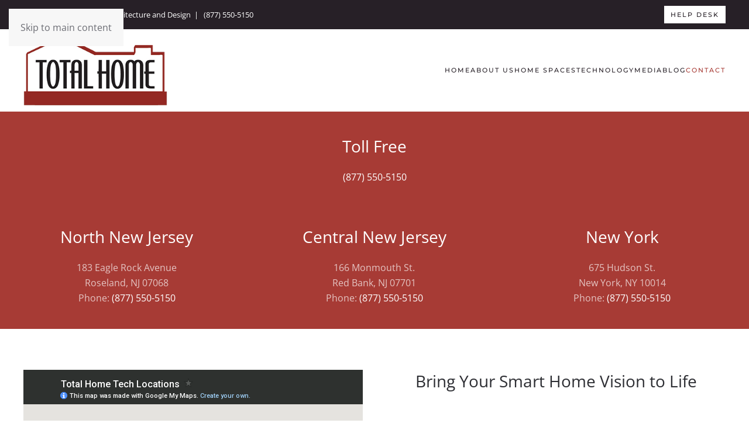

--- FILE ---
content_type: text/javascript
request_url: https://totalhome.tech/media/com_jchoptimize/cache/js/3593b32bae8e5fc29a41216aab711e47a6143ff2b7bba648ba069240c446b8d4.js
body_size: 62553
content:
(function(global,factory){typeof exports==='object'&&typeof module!=='undefined'?module.exports=factory():typeof define==='function'&&define.amd?define('uikit',factory):(global=typeof globalThis!=='undefined'?globalThis:global||self,global.UIkit=factory());})(this,(function(){'use strict';const{hasOwnProperty,toString}=Object.prototype;function hasOwn(obj,key){return hasOwnProperty.call(obj,key);}
const hyphenateRe=/\B([A-Z])/g;const hyphenate=memoize((str)=>str.replace(hyphenateRe,"-$1").toLowerCase());const camelizeRe=/-(\w)/g;const camelize=memoize((str)=>(str.charAt(0).toLowerCase()+str.slice(1)).replace(camelizeRe,(_,c)=>c.toUpperCase()));const ucfirst=memoize((str)=>str.charAt(0).toUpperCase()+str.slice(1));function startsWith(str,search){var _a;return(_a=str==null?void 0:str.startsWith)==null?void 0:_a.call(str,search);}
function endsWith(str,search){var _a;return(_a=str==null?void 0:str.endsWith)==null?void 0:_a.call(str,search);}
function includes(obj,search){var _a;return(_a=obj==null?void 0:obj.includes)==null?void 0:_a.call(obj,search);}
function findIndex(array,predicate){var _a;return(_a=array==null?void 0:array.findIndex)==null?void 0:_a.call(array,predicate);}
const{isArray,from:toArray}=Array;const{assign}=Object;function isFunction(obj){return typeof obj==="function";}
function isObject(obj){return obj!==null&&typeof obj==="object";}
function isPlainObject(obj){return toString.call(obj)==="[object Object]";}
function isWindow(obj){return isObject(obj)&&obj===obj.window;}
function isDocument(obj){return nodeType(obj)===9;}
function isNode(obj){return nodeType(obj)>=1;}
function isElement(obj){return nodeType(obj)===1;}
function nodeType(obj){return!isWindow(obj)&&isObject(obj)&&obj.nodeType;}
function isBoolean(value){return typeof value==="boolean";}
function isString(value){return typeof value==="string";}
function isNumber(value){return typeof value==="number";}
function isNumeric(value){return isNumber(value)||isString(value)&&!isNaN(value-parseFloat(value));}
function isEmpty(obj){return!(isArray(obj)?obj.length:isObject(obj)?Object.keys(obj).length:false);}
function isUndefined(value){return value===void 0;}
function toBoolean(value){return isBoolean(value)?value:value==="true"||value==="1"||value===""?true:value==="false"||value==="0"?false:value;}
function toNumber(value){const number=Number(value);return isNaN(number)?false:number;}
function toFloat(value){return parseFloat(value)||0;}
function toNode(element){return element&&toNodes(element)[0];}
function toNodes(element){return isNode(element)?[element]:Array.from(element||[]).filter(isNode);}
function toWindow(element){if(isWindow(element)){return element;}
element=toNode(element);const document=isDocument(element)?element:element==null?void 0:element.ownerDocument;return(document==null?void 0:document.defaultView)||window;}
function isEqual(value,other){return value===other||isObject(value)&&isObject(other)&&Object.keys(value).length===Object.keys(other).length&&each(value,(val,key)=>val===other[key]);}
function swap(value,a,b){return value.replace(new RegExp(`${a}|${b}`,"g"),(match)=>match===a?b:a);}
function last(array){return array[array.length-1];}
function each(obj,cb){for(const key in obj){if(false===cb(obj[key],key)){return false;}}
return true;}
function sortBy(array,prop){return array.slice().sort(({[prop]:propA=0},{[prop]:propB=0})=>propA>propB?1:propB>propA?-1:0);}
function sumBy(array,iteratee){return array.reduce((sum,item)=>sum+toFloat(isFunction(iteratee)?iteratee(item):item[iteratee]),0);}
function uniqueBy(array,prop){const seen=new Set();return array.filter(({[prop]:check})=>seen.has(check)?false:seen.add(check));}
function pick(obj,props){return props.reduce((res,prop)=>({...res,[prop]:obj[prop]}),{});}
function clamp(number,min=0,max=1){return Math.min(Math.max(toNumber(number)||0,min),max);}
function noop(){}
function intersectRect(...rects){return[["bottom","top"],["right","left"]].every(([minProp,maxProp])=>Math.min(...rects.map(({[minProp]:min})=>min))-Math.max(...rects.map(({[maxProp]:max})=>max))>0);}
function pointInRect(point,rect){return point.x<=rect.right&&point.x>=rect.left&&point.y<=rect.bottom&&point.y>=rect.top;}
function ratio(dimensions,prop,value){const aProp=prop==="width"?"height":"width";return{[aProp]:dimensions[prop]?Math.round(value*dimensions[aProp]/dimensions[prop]):dimensions[aProp],[prop]:value};}
function contain(dimensions,maxDimensions){dimensions={...dimensions};for(const prop in dimensions){dimensions=dimensions[prop]>maxDimensions[prop]?ratio(dimensions,prop,maxDimensions[prop]):dimensions;}
return dimensions;}
function cover$1(dimensions,maxDimensions){dimensions=contain(dimensions,maxDimensions);for(const prop in dimensions){dimensions=dimensions[prop]<maxDimensions[prop]?ratio(dimensions,prop,maxDimensions[prop]):dimensions;}
return dimensions;}
const Dimensions={ratio,contain,cover:cover$1};function getIndex(i,elements,current=0,finite=false){elements=toNodes(elements);const{length}=elements;if(!length){return-1;}
i=isNumeric(i)?toNumber(i):i==="next"?current+1:i==="previous"?current-1:i==="last"?length-1:elements.indexOf(toNode(i));if(finite){return clamp(i,0,length-1);}
i%=length;return i<0?i+length:i;}
function memoize(fn){const cache=Object.create(null);return(key,...args)=>cache[key]||(cache[key]=fn(key,...args));}
function addClass(element,...classes){for(const node of toNodes(element)){const add=toClasses(classes).filter((cls)=>!hasClass(node,cls));if(add.length){node.classList.add(...add);}}}
function removeClass(element,...classes){for(const node of toNodes(element)){const remove=toClasses(classes).filter((cls)=>hasClass(node,cls));if(remove.length){node.classList.remove(...remove);}}}
function replaceClass(element,oldClass,newClass){newClass=toClasses(newClass);oldClass=toClasses(oldClass).filter((cls)=>!includes(newClass,cls));removeClass(element,oldClass);addClass(element,newClass);}
function hasClass(element,cls){[cls]=toClasses(cls);return toNodes(element).some((node)=>node.classList.contains(cls));}
function toggleClass(element,cls,force){const classes=toClasses(cls);if(!isUndefined(force)){force=!!force;}
for(const node of toNodes(element)){for(const cls2 of classes){node.classList.toggle(cls2,force);}}}
function toClasses(str){return str?isArray(str)?str.map(toClasses).flat():String(str).split(" ").filter(Boolean):[];}
function attr(element,name,value){var _a;if(isObject(name)){for(const key in name){attr(element,key,name[key]);}
return;}
if(isUndefined(value)){return(_a=toNode(element))==null?void 0:_a.getAttribute(name);}else{for(const el of toNodes(element)){if(isFunction(value)){value=value.call(el,attr(el,name));}
if(value===null){removeAttr(el,name);}else{el.setAttribute(name,value);}}}}
function hasAttr(element,name){return toNodes(element).some((element2)=>element2.hasAttribute(name));}
function removeAttr(element,name){toNodes(element).forEach((element2)=>element2.removeAttribute(name));}
function data(element,attribute){for(const name of[attribute,`data-${attribute}`]){if(hasAttr(element,name)){return attr(element,name);}}}
const inBrowser=typeof window!=="undefined";const isRtl=inBrowser&&document.dir==="rtl";const hasTouch=inBrowser&&"ontouchstart"in window;const hasPointerEvents=inBrowser&&window.PointerEvent;const pointerDown$1=hasPointerEvents?"pointerdown":hasTouch?"touchstart":"mousedown";const pointerMove$1=hasPointerEvents?"pointermove":hasTouch?"touchmove":"mousemove";const pointerUp$1=hasPointerEvents?"pointerup":hasTouch?"touchend":"mouseup";const pointerEnter=hasPointerEvents?"pointerenter":hasTouch?"":"mouseenter";const pointerLeave=hasPointerEvents?"pointerleave":hasTouch?"":"mouseleave";const pointerCancel=hasPointerEvents?"pointercancel":"touchcancel";const voidElements={area:true,base:true,br:true,col:true,embed:true,hr:true,img:true,input:true,keygen:true,link:true,meta:true,param:true,source:true,track:true,wbr:true};function isVoidElement(element){return toNodes(element).some((element2)=>voidElements[element2.tagName.toLowerCase()]);}
const isVisibleFn=inBrowser&&Element.prototype.checkVisibility||function(){return this.offsetWidth||this.offsetHeight||this.getClientRects().length;};function isVisible(element){return toNodes(element).some((element2)=>isVisibleFn.call(element2));}
const selInput="input,select,textarea,button";function isInput(element){return toNodes(element).some((element2)=>matches(element2,selInput));}
const selFocusable=`${selInput},a[href],[tabindex]`;function isFocusable(element){return matches(element,selFocusable);}
function parent(element){var _a;return(_a=toNode(element))==null?void 0:_a.parentElement;}
function filter$1(element,selector){return toNodes(element).filter((element2)=>matches(element2,selector));}
function matches(element,selector){return toNodes(element).some((element2)=>element2.matches(selector));}
function parents(element,selector){const elements=[];while(element=parent(element)){if(!selector||matches(element,selector)){elements.push(element);}}
return elements;}
function children(element,selector){element=toNode(element);const children2=element?toArray(element.children):[];return selector?filter$1(children2,selector):children2;}
function index(element,ref){return ref?toNodes(element).indexOf(toNode(ref)):children(parent(element)).indexOf(element);}
function isSameSiteAnchor(el){el=toNode(el);return el&&["origin","pathname","search"].every((part)=>el[part]===location[part]);}
function getTargetedElement(el){if(isSameSiteAnchor(el)){const{hash,ownerDocument}=toNode(el);const id=decodeURIComponent(hash).slice(1);return id?ownerDocument.getElementById(id)||ownerDocument.getElementsByName(id)[0]:ownerDocument.documentElement;}}
function query(selector,context){return find(selector,getContext(selector,context));}
function queryAll(selector,context){return findAll(selector,getContext(selector,context));}
function find(selector,context){return toNode(_query(selector,toNode(context),"querySelector"));}
function findAll(selector,context){return toNodes(_query(selector,toNode(context),"querySelectorAll"));}
function getContext(selector,context=document){return isDocument(context)||parseSelector(selector).isContextSelector?context:context.ownerDocument;}
const addStarRe=/([!>+~-])(?=\s+[!>+~-]|\s*$)/g;const splitSelectorRe=/(\([^)]*\)|[^,])+/g;const parseSelector=memoize((selector)=>{let isContextSelector=false;if(!selector||!isString(selector)){return{};}
const selectors=[];for(let sel of selector.match(splitSelectorRe)){sel=sel.trim().replace(addStarRe,"$1 *");isContextSelector||(isContextSelector=["!","+","~","-",">"].includes(sel[0]));selectors.push(sel);}
return{selector:selectors.join(","),selectors,isContextSelector};});const positionRe=/(\([^)]*\)|\S)*/;const parsePositionSelector=memoize((selector)=>{selector=selector.slice(1).trim();const[position]=selector.match(positionRe);return[position,selector.slice(position.length+1)];});function _query(selector,context=document,queryFn){var _a;const parsed=parseSelector(selector);if(!parsed.isContextSelector){return parsed.selector?_doQuery(context,queryFn,parsed.selector):selector;}
selector="";const isSingle=parsed.selectors.length===1;for(let sel of parsed.selectors){let positionSel;let ctx=context;if(sel[0]==="!"){[positionSel,sel]=parsePositionSelector(sel);ctx=(_a=context.parentElement)==null?void 0:_a.closest(positionSel);if(!sel&&isSingle){return ctx;}}
if(ctx&&sel[0]==="-"){[positionSel,sel]=parsePositionSelector(sel);ctx=ctx.previousElementSibling;ctx=matches(ctx,positionSel)?ctx:null;if(!sel&&isSingle){return ctx;}}
if(!ctx){continue;}
if(isSingle){if(sel[0]==="~"||sel[0]==="+"){sel=`:scope > :nth-child(${index(ctx) + 1}) ${sel}`;ctx=ctx.parentElement;}else if(sel[0]===">"){sel=`:scope ${sel}`;}
return _doQuery(ctx,queryFn,sel);}
selector+=`${selector ? "," : ""}${domPath(ctx)} ${sel}`;}
if(!isDocument(context)){context=context.ownerDocument;}
return _doQuery(context,queryFn,selector);}
function _doQuery(context,queryFn,selector){try{return context[queryFn](selector);}catch(e){return null;}}
function domPath(element){const names=[];while(element.parentNode){const id=attr(element,"id");if(id){names.unshift(`#${escape(id)}`);break;}else{let{tagName}=element;if(tagName!=="HTML"){tagName+=`:nth-child(${index(element) + 1})`;}
names.unshift(tagName);element=element.parentNode;}}
return names.join(" > ");}
function escape(css){return isString(css)?CSS.escape(css):"";}
function on(...args){let[targets,types,selector,listener,useCapture=false]=getArgs(args);if(listener.length>1){listener=detail(listener);}
if(useCapture==null?void 0:useCapture.self){listener=selfFilter(listener);}
if(selector){listener=delegate(selector,listener);}
for(const type of types){for(const target of targets){target.addEventListener(type,listener,useCapture);}}
return()=>off(targets,types,listener,useCapture);}
function off(...args){let[targets,types,,listener,useCapture=false]=getArgs(args);for(const type of types){for(const target of targets){target.removeEventListener(type,listener,useCapture);}}}
function once(...args){const[element,types,selector,listener,useCapture=false,condition]=getArgs(args);const off2=on(element,types,selector,(e)=>{const result=!condition||condition(e);if(result){off2();listener(e,result);}},useCapture);return off2;}
function trigger(targets,event,detail2){return toEventTargets(targets).every((target)=>target.dispatchEvent(createEvent(event,true,true,detail2)));}
function createEvent(e,bubbles=true,cancelable=false,detail2){if(isString(e)){e=new CustomEvent(e,{bubbles,cancelable,detail:detail2});}
return e;}
function getArgs(args){args[0]=toEventTargets(args[0]);if(isString(args[1])){args[1]=args[1].split(" ");}
if(isFunction(args[2])){args.splice(2,0,false);}
return args;}
function delegate(selector,listener){return(e)=>{const current=selector[0]===">"?findAll(selector,e.currentTarget).reverse().find((element)=>element.contains(e.target)):e.target.closest(selector);if(current){e.current=current;listener.call(this,e);delete e.current;}};}
function detail(listener){return(e)=>isArray(e.detail)?listener(e,...e.detail):listener(e);}
function selfFilter(listener){return function(e){if(e.target===e.currentTarget||e.target===e.current){return listener.call(null,e);}};}
function isEventTarget(target){return target&&"addEventListener"in target;}
function toEventTarget(target){return isEventTarget(target)?target:toNode(target);}
function toEventTargets(target){return isArray(target)?target.map(toEventTarget).filter(Boolean):isString(target)?findAll(target):isEventTarget(target)?[target]:toNodes(target);}
function isTouch(e){return e.pointerType==="touch"||!!e.touches;}
function getEventPos(e){var _a,_b;const{clientX:x,clientY:y}=((_a=e.touches)==null?void 0:_a[0])||((_b=e.changedTouches)==null?void 0:_b[0])||e;return{x,y};}
const cssNumber={"animation-iteration-count":true,"column-count":true,"fill-opacity":true,"flex-grow":true,"flex-shrink":true,"font-weight":true,"line-height":true,opacity:true,order:true,orphans:true,"stroke-dasharray":true,"stroke-dashoffset":true,widows:true,"z-index":true,zoom:true};function css(element,property,value,priority){const elements=toNodes(element);for(const element2 of elements){if(isString(property)){property=propName(property);if(isUndefined(value)){return getComputedStyle(element2).getPropertyValue(property);}else{element2.style.setProperty(property,isNumeric(value)&&!cssNumber[property]&&!isCustomProperty(property)?`${value}px`:value||isNumber(value)?value:"",priority);}}else if(isArray(property)){const props={};for(const prop of property){props[prop]=css(element2,prop);}
return props;}else if(isObject(property)){for(const prop in property){css(element2,prop,property[prop],value);}}}
return elements[0];}
function resetProps(element,props){for(const prop in props){css(element,prop,"");}}
const propName=memoize((name)=>{if(isCustomProperty(name)){return name;}
name=hyphenate(name);const{style}=document.documentElement;if(name in style){return name;}
for(const prefix of["webkit","moz"]){const prefixedName=`-${prefix}-${name}`;if(prefixedName in style){return prefixedName;}}});function isCustomProperty(name){return startsWith(name,"--");}
const clsTransition="uk-transition";const transitionEnd="transitionend";const transitionCanceled="transitioncanceled";function transition$1(element,props,duration=400,timing="linear"){duration=Math.round(duration);return Promise.all(toNodes(element).map((element2)=>new Promise((resolve,reject)=>{for(const name in props){css(element2,name);}
const timer=setTimeout(()=>trigger(element2,transitionEnd),duration);once(element2,[transitionEnd,transitionCanceled],({type})=>{clearTimeout(timer);removeClass(element2,clsTransition);resetProps(element2,transitionProps);type===transitionCanceled?reject():resolve(element2);},{self:true});addClass(element2,clsTransition);const transitionProps={transitionProperty:Object.keys(props).map(propName).join(","),transitionDuration:`${duration}ms`,transitionTimingFunction:timing};css(element2,{...transitionProps,...props});})));}
const Transition={start:transition$1,async stop(element){trigger(element,transitionEnd);await Promise.resolve();},async cancel(element){trigger(element,transitionCanceled);await Promise.resolve();},inProgress(element){return hasClass(element,clsTransition);}};const clsAnimation="uk-animation";const animationEnd="animationend";const animationCanceled="animationcanceled";function animate$2(element,animation,duration=200,origin,out){return Promise.all(toNodes(element).map((element2)=>new Promise((resolve,reject)=>{if(hasClass(element2,clsAnimation)){trigger(element2,animationCanceled);}
const classes=[animation,clsAnimation,`${clsAnimation}-${out ? "leave" : "enter"}`,origin&&`uk-transform-origin-${origin}`,out&&`${clsAnimation}-reverse`];const timer=setTimeout(()=>trigger(element2,animationEnd),duration);once(element2,[animationEnd,animationCanceled],({type})=>{clearTimeout(timer);type===animationCanceled?reject():resolve(element2);css(element2,"animationDuration","");removeClass(element2,classes);},{self:true});css(element2,"animationDuration",`${duration}ms`);addClass(element2,classes);})));}
const Animation={in:animate$2,out(element,animation,duration,origin){return animate$2(element,animation,duration,origin,true);},inProgress(element){return hasClass(element,clsAnimation);},cancel(element){trigger(element,animationCanceled);}};function ready(fn){if(document.readyState!=="loading"){fn();return;}
once(document,"DOMContentLoaded",fn);}
function isTag(element,...tagNames){return tagNames.some((tagName)=>{var _a;return((_a=element==null?void 0:element.tagName)==null?void 0:_a.toLowerCase())===tagName.toLowerCase();});}
function empty(element){element=$(element);if(element){element.innerHTML="";}
return element;}
function html(parent2,html2){return isUndefined(html2)?$(parent2).innerHTML:append(empty(parent2),html2);}
const prepend=applyFn("prepend");const append=applyFn("append");const before=applyFn("before");const after=applyFn("after");function applyFn(fn){return function(ref,element){var _a;const nodes=toNodes(isString(element)?fragment(element):element);(_a=$(ref))==null?void 0:_a[fn](...nodes);return unwrapSingle(nodes);};}
function remove$1(element){toNodes(element).forEach((element2)=>element2.remove());}
function wrapAll(element,structure){structure=toNode(before(element,structure));while(structure.firstElementChild){structure=structure.firstElementChild;}
append(structure,element);return structure;}
function wrapInner(element,structure){return toNodes(toNodes(element).map((element2)=>element2.hasChildNodes()?wrapAll(toArray(element2.childNodes),structure):append(element2,structure)));}
function unwrap(element){toNodes(element).map(parent).filter((value,index,self)=>self.indexOf(value)===index).forEach((parent2)=>parent2.replaceWith(...parent2.childNodes));}
const singleTagRe=/^<(\w+)\s*\/?>(?:<\/\1>)?$/;function fragment(html2){const matches=singleTagRe.exec(html2);if(matches){return document.createElement(matches[1]);}
const container=document.createElement("template");container.innerHTML=html2.trim();return unwrapSingle(container.content.childNodes);}
function unwrapSingle(nodes){return nodes.length>1?nodes:nodes[0];}
function apply(node,fn){if(!isElement(node)){return;}
fn(node);node=node.firstElementChild;while(node){apply(node,fn);node=node.nextElementSibling;}}
function $(selector,context){return isHtml(selector)?toNode(fragment(selector)):find(selector,context);}
function $$(selector,context){return isHtml(selector)?toNodes(fragment(selector)):findAll(selector,context);}
function isHtml(str){return isString(str)&&startsWith(str.trim(),"<");}
const dirs$1={width:["left","right"],height:["top","bottom"]};function dimensions$1(element){const rect=isElement(element)?toNode(element).getBoundingClientRect():{height:height(element),width:width(element),top:0,left:0};return{height:rect.height,width:rect.width,top:rect.top,left:rect.left,bottom:rect.top+rect.height,right:rect.left+rect.width};}
function offset(element,coordinates){if(coordinates){css(element,{left:0,top:0});}
const currentOffset=dimensions$1(element);if(element){const{scrollY,scrollX}=toWindow(element);const offsetBy={height:scrollY,width:scrollX};for(const dir in dirs$1){for(const prop of dirs$1[dir]){currentOffset[prop]+=offsetBy[dir];}}}
if(!coordinates){return currentOffset;}
for(const prop of["left","top"]){css(element,prop,coordinates[prop]-currentOffset[prop]);}}
function position(element){let{top,left}=offset(element);const{ownerDocument:{body,documentElement},offsetParent}=toNode(element);let parent=offsetParent||documentElement;while(parent&&(parent===body||parent===documentElement)&&css(parent,"position")==="static"){parent=parent.parentNode;}
if(isElement(parent)){const parentOffset=offset(parent);top-=parentOffset.top+toFloat(css(parent,"borderTopWidth"));left-=parentOffset.left+toFloat(css(parent,"borderLeftWidth"));}
return{top:top-toFloat(css(element,"marginTop")),left:left-toFloat(css(element,"marginLeft"))};}
function offsetPosition(element){element=toNode(element);const offset2=[element.offsetTop,element.offsetLeft];while(element=element.offsetParent){offset2[0]+=element.offsetTop+toFloat(css(element,"borderTopWidth"));offset2[1]+=element.offsetLeft+toFloat(css(element,"borderLeftWidth"));if(css(element,"position")==="fixed"){const win=toWindow(element);offset2[0]+=win.scrollY;offset2[1]+=win.scrollX;return offset2;}}
return offset2;}
const height=dimension("height");const width=dimension("width");function dimension(prop){const propName=ucfirst(prop);return(element,value)=>{if(isUndefined(value)){if(isWindow(element)){return element[`inner${propName}`];}
if(isDocument(element)){const doc=element.documentElement;return Math.max(doc[`offset${propName}`],doc[`scroll${propName}`]);}
element=toNode(element);value=css(element,prop);value=value==="auto"?element[`offset${propName}`]:toFloat(value)||0;return value-boxModelAdjust(element,prop);}else{return css(element,prop,!value&&value!==0?"":+value+boxModelAdjust(element,prop)+"px");}};}
function boxModelAdjust(element,prop,sizing="border-box"){return css(element,"boxSizing")===sizing?sumBy(dirs$1[prop],(prop2)=>toFloat(css(element,`padding-${prop2}`))+toFloat(css(element,`border-${prop2}-width`))):0;}
function flipPosition(pos){for(const dir in dirs$1){for(const i in dirs$1[dir]){if(dirs$1[dir][i]===pos){return dirs$1[dir][1-i];}}}
return pos;}
function toPx(value,property="width",element=window,offsetDim=false){if(!isString(value)){return toFloat(value);}
return sumBy(parseCalc(value),(value2)=>{const unit=parseUnit(value2);return unit?percent(unit==="vh"?getViewportHeight():unit==="vw"?width(toWindow(element)):offsetDim?element[`offset${ucfirst(property)}`]:dimensions$1(element)[property],value2):value2;});}
const calcRe=/-?\d+(?:\.\d+)?(?:v[wh]|%|px)?/g;const parseCalc=memoize((calc)=>calc.toString().replace(/\s/g,"").match(calcRe)||[]);const unitRe$1=/(?:v[hw]|%)$/;const parseUnit=memoize((str)=>(str.match(unitRe$1)||[])[0]);function percent(base,value){return base*toFloat(value)/100;}
let vh;let vhEl;function getViewportHeight(){if(vh){return vh;}
if(!vhEl){vhEl=$("<div>");css(vhEl,{height:"100vh",position:"fixed"});on(window,"resize",()=>vh=null);}
append(document.body,vhEl);vh=vhEl.clientHeight;remove$1(vhEl);return vh;}
const fastdom={read,write,clear,flush};const reads=[];const writes=[];function read(task){reads.push(task);scheduleFlush();return task;}
function write(task){writes.push(task);scheduleFlush();return task;}
function clear(task){remove(reads,task);remove(writes,task);}
let scheduled=false;function flush(){runTasks(reads);runTasks(writes.splice(0));scheduled=false;if(reads.length||writes.length){scheduleFlush();}}
function scheduleFlush(){if(!scheduled){scheduled=true;queueMicrotask(flush);}}
function runTasks(tasks){let task;while(task=tasks.shift()){try{task();}catch(e){console.error(e);}}}
function remove(array,item){const index=array.indexOf(item);return~index&&array.splice(index,1);}
class MouseTracker{init(){this.positions=[];let position;this.unbind=on(document,"mousemove",(e)=>position=getEventPos(e));this.interval=setInterval(()=>{if(!position){return;}
this.positions.push(position);if(this.positions.length>5){this.positions.shift();}},50);}
cancel(){var _a;(_a=this.unbind)==null?void 0:_a.call(this);clearInterval(this.interval);}
movesTo(target){if(!this.positions||this.positions.length<2){return false;}
const p=dimensions$1(target);const{left,right,top,bottom}=p;const[prevPosition]=this.positions;const position=last(this.positions);const path=[prevPosition,position];if(pointInRect(position,p)){return false;}
const diagonals=[[{x:left,y:top},{x:right,y:bottom}],[{x:left,y:bottom},{x:right,y:top}]];return diagonals.some((diagonal)=>{const intersection=intersect(path,diagonal);return intersection&&pointInRect(intersection,p);});}}
function intersect([{x:x1,y:y1},{x:x2,y:y2}],[{x:x3,y:y3},{x:x4,y:y4}]){const denominator=(y4-y3)*(x2-x1)-(x4-x3)*(y2-y1);if(denominator===0){return false;}
const ua=((x4-x3)*(y1-y3)-(y4-y3)*(x1-x3))/denominator;if(ua<0){return false;}
return{x:x1+ua*(x2-x1),y:y1+ua*(y2-y1)};}
function observeIntersection(targets,cb,options={},{intersecting=true}={}){const observer=new IntersectionObserver(intersecting?(entries,observer2)=>{if(entries.some((entry)=>entry.isIntersecting)){cb(entries,observer2);}}:cb,options);for(const el of toNodes(targets)){observer.observe(el);}
return observer;}
const hasResizeObserver=inBrowser&&window.ResizeObserver;function observeResize(targets,cb,options={box:"border-box"}){if(hasResizeObserver){return observe$1(ResizeObserver,targets,cb,options);}
const off=[on(window,"load resize",cb),on(document,"loadedmetadata load",cb,true)];return{disconnect:()=>off.map((cb2)=>cb2())};}
function observeViewportResize(cb){return{disconnect:on([window,window.visualViewport],"resize",cb)};}
function observeMutation(targets,cb,options){return observe$1(MutationObserver,targets,cb,options);}
function observe$1(Observer,targets,cb,options){const observer=new Observer(cb);for(const el of toNodes(targets)){observer.observe(el,options);}
return observer;}
function play(el){if(isIFrame(el)){call(el,{func:"playVideo",method:"play"});}
if(isHTML5(el)){el.play().catch(noop);}}
function pause(el){if(isIFrame(el)){call(el,{func:"pauseVideo",method:"pause"});}
if(isHTML5(el)){el.pause();}}
function mute(el){if(isIFrame(el)){call(el,{func:"mute",method:"setVolume",value:0});}
if(isHTML5(el)){el.muted=true;}}
function isHTML5(el){return isTag(el,"video");}
function isIFrame(el){return isTag(el,"iframe")&&(isYoutube(el)||isVimeo(el));}
function isYoutube(el){return!!el.src.match(/\/\/.*?youtube(-nocookie)?\.[a-z]+\/(watch\?v=[^&\s]+|embed)|youtu\.be\/.*/);}
function isVimeo(el){return!!el.src.match(/vimeo\.com\/video\/.*/);}
async function call(el,cmd){await enableApi(el);post(el,cmd);}
function post(el,cmd){el.contentWindow.postMessage(JSON.stringify({event:"command",...cmd}),"*");}
const stateKey="_ukPlayer";let counter=0;function enableApi(el){if(el[stateKey]){return el[stateKey];}
const youtube=isYoutube(el);const vimeo=isVimeo(el);const id=++counter;let poller;return el[stateKey]=new Promise((resolve)=>{youtube&&once(el,"load",()=>{const listener=()=>post(el,{event:"listening",id});poller=setInterval(listener,100);listener();});once(window,"message",resolve,false,({data})=>{try{data=JSON.parse(data);return youtube&&(data==null?void 0:data.id)===id&&data.event==="onReady"||vimeo&&Number(data==null?void 0:data.player_id)===id;}catch(e){}});el.src=`${el.src}${includes(el.src, "?") ? "&" : "?"}${youtube ? "enablejsapi=1" : `api=1&player_id=${id}`}`;}).then(()=>clearInterval(poller));}
function isInView(element,offsetTop=0,offsetLeft=0){if(!isVisible(element)){return false;}
return intersectRect(...overflowParents(element).map((parent2)=>{const{top,left,bottom,right}=offsetViewport(parent2);return{top:top-offsetTop,left:left-offsetLeft,bottom:bottom+offsetTop,right:right+offsetLeft};}).concat(offset(element)));}
function scrollIntoView(element,{offset:offsetBy=0}={}){const parents2=isVisible(element)?scrollParents(element,false,["hidden"]):[];return parents2.reduce((fn,scrollElement,i)=>{const{scrollTop,scrollHeight,offsetHeight}=scrollElement;const viewport=offsetViewport(scrollElement);const maxScroll=scrollHeight-viewport.height;const{height:elHeight,top:elTop}=parents2[i-1]?offsetViewport(parents2[i-1]):offset(element);let top=Math.ceil(elTop-viewport.top-offsetBy+scrollTop);if(offsetBy>0&&offsetHeight<elHeight+offsetBy){top+=offsetBy;}else{offsetBy=0;}
if(top>maxScroll){offsetBy-=top-maxScroll;top=maxScroll;}else if(top<0){offsetBy-=top;top=0;}
return()=>scrollTo(scrollElement,top-scrollTop,element,maxScroll).then(fn);},()=>Promise.resolve())();function scrollTo(element2,top,targetEl,maxScroll){return new Promise((resolve)=>{const scroll=element2.scrollTop;const duration=getDuration(Math.abs(top));const start=Date.now();const isScrollingElement=scrollingElement(element2)===element2;const targetTop=offset(targetEl).top+(isScrollingElement?0:scroll);let prev=0;let frames=15;(function step(){const percent=ease(clamp((Date.now()-start)/duration));let diff=0;if(parents2[0]===element2&&scroll+top<maxScroll){diff=offset(targetEl).top+(isScrollingElement?0:element2.scrollTop)-targetTop-dimensions$1(getCoveringElement(targetEl)).height;}
if(css(element2,"scrollBehavior")!=="auto"){css(element2,"scrollBehavior","auto");}
element2.scrollTop=scroll+(top+diff)*percent;css(element2,"scrollBehavior","");if(percent===1&&(prev===diff||!frames--)){resolve();}else{prev=diff;requestAnimationFrame(step);}})();});}
function getDuration(dist){return 40*Math.pow(dist,0.375);}
function ease(k){return 0.5*(1-Math.cos(Math.PI*k));}}
function scrolledOver(element,startOffset=0,endOffset=0){if(!isVisible(element)){return 0;}
const scrollElement=scrollParent(element,true);const{scrollHeight,scrollTop}=scrollElement;const{height:viewportHeight}=offsetViewport(scrollElement);const maxScroll=scrollHeight-viewportHeight;const elementOffsetTop=offsetPosition(element)[0]-offsetPosition(scrollElement)[0];const start=Math.max(0,elementOffsetTop-viewportHeight+startOffset);const end=Math.min(maxScroll,elementOffsetTop+element.offsetHeight-endOffset);return start<end?clamp((scrollTop-start)/(end-start)):1;}
function scrollParents(element,scrollable=false,props=[]){const scrollEl=scrollingElement(element);let ancestors=parents(element).reverse();ancestors=ancestors.slice(ancestors.indexOf(scrollEl)+1);const fixedIndex=findIndex(ancestors,(el)=>css(el,"position")==="fixed");if(~fixedIndex){ancestors=ancestors.slice(fixedIndex);}
return[scrollEl].concat(ancestors.filter((parent2)=>css(parent2,"overflow").split(" ").some((prop)=>includes(["auto","scroll",...props],prop))&&(!scrollable||parent2.scrollHeight>offsetViewport(parent2).height))).reverse();}
function scrollParent(...args){return scrollParents(...args)[0];}
function overflowParents(element){return scrollParents(element,false,["hidden","clip"]);}
function offsetViewport(scrollElement){const window=toWindow(scrollElement);const documentScrollingElement=scrollingElement(scrollElement);const useWindow=!isNode(scrollElement)||scrollElement.contains(documentScrollingElement);if(useWindow&&window.visualViewport){let{height,width,scale,pageTop:top,pageLeft:left}=window.visualViewport;height=Math.round(height*scale);width=Math.round(width*scale);return{height,width,top,left,bottom:top+height,right:left+width};}
let rect=offset(useWindow?window:scrollElement);if(css(scrollElement,"display")==="inline"){return rect;}
const{body,documentElement}=window.document;const viewportElement=useWindow?documentScrollingElement===documentElement||documentScrollingElement.clientHeight<body.clientHeight?documentScrollingElement:body:scrollElement;for(let[prop,dir,start,end]of[["width","x","left","right"],["height","y","top","bottom"]]){const subpixel=rect[prop]%1;rect[start]+=toFloat(css(viewportElement,`border-${start}-width`));rect[prop]=rect[dir]=viewportElement[`client${ucfirst(prop)}`]-(subpixel?subpixel<0.5?-subpixel:1-subpixel:0);rect[end]=rect[prop]+rect[start];}
return rect;}
function getCoveringElement(target){const{left,width,top}=dimensions$1(target);for(const position of top?[0,top]:[0]){let coverEl;for(const el of toWindow(target).document.elementsFromPoint(left+width/2,position)){if(!el.contains(target)&&!hasClass(el,"uk-togglable-leave")&&(hasPosition(el,"fixed")&&zIndex(parents(target).reverse().find((parent2)=>!parent2.contains(el)&&!hasPosition(parent2,"static")))<zIndex(el)||hasPosition(el,"sticky")&&(!target||parent(el).contains(target)))&&(!coverEl||dimensions$1(coverEl).height<dimensions$1(el).height)){coverEl=el;}}
if(coverEl){return coverEl;}}}
function zIndex(element){return toFloat(css(element,"zIndex"));}
function hasPosition(element,position){return css(element,"position")===position;}
function scrollingElement(element){return toWindow(element).document.scrollingElement;}
const dirs=[["width","x","left","right"],["height","y","top","bottom"]];function positionAt(element,target,options){options={attach:{element:["left","top"],target:["left","top"],...options.attach},offset:[0,0],placement:[],...options};if(!isArray(target)){target=[target,target];}
offset(element,getPosition(element,target,options));}
function getPosition(element,target,options){const position=attachTo(element,target,options);const{boundary,viewportOffset=0,placement}=options;let offsetPosition=position;for(const[i,[prop,,start,end]]of Object.entries(dirs)){const viewport=getViewport$2(element,target[i],viewportOffset,boundary,i);if(isWithin(position,viewport,i)){continue;}
let offsetBy=0;if(placement[i]==="flip"){const attach=options.attach.target[i];if(attach===end&&position[end]<=viewport[end]||attach===start&&position[start]>=viewport[start]){continue;}
offsetBy=flip(element,target,options,i)[start]-position[start];const scrollArea=getScrollArea(element,target[i],viewportOffset,i);if(!isWithin(applyOffset(position,offsetBy,i),scrollArea,i)){if(isWithin(position,scrollArea,i)){continue;}
if(options.recursion){return false;}
const newPos=flipAxis(element,target,options);if(newPos&&isWithin(newPos,scrollArea,1-i)){return newPos;}
continue;}}else if(placement[i]==="shift"){const targetDim=offset(target[i]);const{offset:elOffset}=options;offsetBy=clamp(clamp(position[start],viewport[start],viewport[end]-position[prop]),targetDim[start]-position[prop]+elOffset[i],targetDim[end]-elOffset[i])-position[start];}
offsetPosition=applyOffset(offsetPosition,offsetBy,i);}
return offsetPosition;}
function attachTo(element,target,options){let{attach,offset:offsetBy}={attach:{element:["left","top"],target:["left","top"],...options.attach},offset:[0,0],...options};let elOffset=offset(element);for(const[i,[prop,,start,end]]of Object.entries(dirs)){const targetOffset=attach.target[i]===attach.element[i]?offsetViewport(target[i]):offset(target[i]);elOffset=applyOffset(elOffset,targetOffset[start]-elOffset[start]+moveBy(attach.target[i],end,targetOffset[prop])-moveBy(attach.element[i],end,elOffset[prop])+ +offsetBy[i],i);}
return elOffset;}
function applyOffset(position,offset2,i){const[,dir,start,end]=dirs[i];const newPos={...position};newPos[start]=position[dir]=position[start]+offset2;newPos[end]+=offset2;return newPos;}
function moveBy(attach,end,dim){return attach==="center"?dim/2:attach===end?dim:0;}
function getViewport$2(element,target,viewportOffset,boundary,i){let viewport=getIntersectionArea(...commonScrollParents(element,target).map(offsetViewport));if(viewportOffset){viewport[dirs[i][2]]+=viewportOffset;viewport[dirs[i][3]]-=viewportOffset;}
if(boundary){viewport=getIntersectionArea(viewport,offset(isArray(boundary)?boundary[i]:boundary));}
return viewport;}
function getScrollArea(element,target,viewportOffset,i){const[prop,axis,start,end]=dirs[i];const[scrollElement]=commonScrollParents(element,target);const viewport=offsetViewport(scrollElement);if(["auto","scroll"].includes(css(scrollElement,`overflow-${axis}`))){viewport[start]-=scrollElement[`scroll${ucfirst(start)}`];viewport[end]=viewport[start]+scrollElement[`scroll${ucfirst(prop)}`];}
viewport[start]+=viewportOffset;viewport[end]-=viewportOffset;return viewport;}
function commonScrollParents(element,target){return overflowParents(target).filter((parent)=>parent.contains(element));}
function getIntersectionArea(...rects){let area={};for(const rect of rects){for(const[,,start,end]of dirs){area[start]=Math.max(area[start]||0,rect[start]);area[end]=Math.min(...[area[end],rect[end]].filter(Boolean));}}
return area;}
function isWithin(positionA,positionB,i){const[,,start,end]=dirs[i];return positionA[start]>=positionB[start]&&positionA[end]<=positionB[end];}
function flip(element,target,{offset:offset2,attach},i){return attachTo(element,target,{attach:{element:flipAttach(attach.element,i),target:flipAttach(attach.target,i)},offset:flipOffset(offset2,i)});}
function flipAxis(element,target,options){return getPosition(element,target,{...options,attach:{element:options.attach.element.map(flipAttachAxis).reverse(),target:options.attach.target.map(flipAttachAxis).reverse()},offset:options.offset.reverse(),placement:options.placement.reverse(),recursion:true});}
function flipAttach(attach,i){const newAttach=[...attach];const index=dirs[i].indexOf(attach[i]);if(~index){newAttach[i]=dirs[i][1-index%2+2];}
return newAttach;}
function flipAttachAxis(prop){for(let i=0;i<dirs.length;i++){const index=dirs[i].indexOf(prop);if(~index){return dirs[1-i][index%2+2];}}}
function flipOffset(offset2,i){offset2=[...offset2];offset2[i]*=-1;return offset2;}
var util=Object.freeze({__proto__:null,$:$,$$:$$,Animation:Animation,Dimensions:Dimensions,MouseTracker:MouseTracker,Transition:Transition,addClass:addClass,after:after,append:append,apply:apply,assign:assign,attr:attr,before:before,boxModelAdjust:boxModelAdjust,camelize:camelize,children:children,clamp:clamp,createEvent:createEvent,css:css,data:data,dimensions:dimensions$1,each:each,empty:empty,endsWith:endsWith,escape:escape,fastdom:fastdom,filter:filter$1,find:find,findAll:findAll,findIndex:findIndex,flipPosition:flipPosition,fragment:fragment,getCoveringElement:getCoveringElement,getEventPos:getEventPos,getIndex:getIndex,getTargetedElement:getTargetedElement,hasAttr:hasAttr,hasClass:hasClass,hasOwn:hasOwn,hasTouch:hasTouch,height:height,html:html,hyphenate:hyphenate,inBrowser:inBrowser,includes:includes,index:index,intersectRect:intersectRect,isArray:isArray,isBoolean:isBoolean,isDocument:isDocument,isElement:isElement,isEmpty:isEmpty,isEqual:isEqual,isFocusable:isFocusable,isFunction:isFunction,isInView:isInView,isInput:isInput,isNode:isNode,isNumber:isNumber,isNumeric:isNumeric,isObject:isObject,isPlainObject:isPlainObject,isRtl:isRtl,isSameSiteAnchor:isSameSiteAnchor,isString:isString,isTag:isTag,isTouch:isTouch,isUndefined:isUndefined,isVisible:isVisible,isVoidElement:isVoidElement,isWindow:isWindow,last:last,matches:matches,memoize:memoize,mute:mute,noop:noop,observeIntersection:observeIntersection,observeMutation:observeMutation,observeResize:observeResize,observeViewportResize:observeViewportResize,off:off,offset:offset,offsetPosition:offsetPosition,offsetViewport:offsetViewport,on:on,once:once,overflowParents:overflowParents,parent:parent,parents:parents,pause:pause,pick:pick,play:play,pointInRect:pointInRect,pointerCancel:pointerCancel,pointerDown:pointerDown$1,pointerEnter:pointerEnter,pointerLeave:pointerLeave,pointerMove:pointerMove$1,pointerUp:pointerUp$1,position:position,positionAt:positionAt,prepend:prepend,propName:propName,query:query,queryAll:queryAll,ready:ready,remove:remove$1,removeAttr:removeAttr,removeClass:removeClass,replaceClass:replaceClass,resetProps:resetProps,scrollIntoView:scrollIntoView,scrollParent:scrollParent,scrollParents:scrollParents,scrolledOver:scrolledOver,selFocusable:selFocusable,selInput:selInput,sortBy:sortBy,startsWith:startsWith,sumBy:sumBy,swap:swap,toArray:toArray,toBoolean:toBoolean,toEventTargets:toEventTargets,toFloat:toFloat,toNode:toNode,toNodes:toNodes,toNumber:toNumber,toPx:toPx,toWindow:toWindow,toggleClass:toggleClass,trigger:trigger,ucfirst:ucfirst,uniqueBy:uniqueBy,unwrap:unwrap,width:width,wrapAll:wrapAll,wrapInner:wrapInner});var Class={connected(){addClass(this.$el,this.$options.id);}};const units=["days","hours","minutes","seconds"];var countdown={mixins:[Class],props:{date:String,clsWrapper:String,role:String,reload:Boolean},data:{date:"",clsWrapper:".uk-countdown-%unit%",role:"timer",reload:false},connected(){this.$el.role=this.role;this.date=toFloat(Date.parse(this.$props.date));this.started=this.end=false;this.start();},disconnected(){this.stop();},events:{name:"visibilitychange",el:()=>document,handler(){if(document.hidden){this.stop();}else{this.start();}}},methods:{start(){this.stop();this.update();},stop(){if(this.timer){clearInterval(this.timer);trigger(this.$el,"countdownstop");this.timer=null;}},update(){const timespan=getTimeSpan(this.date);if(!timespan.total){this.stop();if(!this.end){trigger(this.$el,"countdownend");this.end=true;if(this.reload&&this.started){window.location.reload();}}}else if(!this.timer){this.started=true;this.timer=setInterval(this.update,1e3);trigger(this.$el,"countdownstart");}
for(const unit of units){const el=$(this.clsWrapper.replace("%unit%",unit),this.$el);if(!el){continue;}
let digits=Math.trunc(timespan[unit]).toString().padStart(2,"0");if(el.textContent!==digits){digits=digits.split("");if(digits.length!==el.children.length){html(el,digits.map(()=>"<span></span>").join(""));}
digits.forEach((digit,i)=>el.children[i].textContent=digit);}}}}};function getTimeSpan(date){const total=Math.max(0,date-Date.now())/1e3;return{total,seconds:total%60,minutes:total/60%60,hours:total/60/60%24,days:total/60/60/24};}
const strats={};strats.events=strats.watch=strats.observe=strats.created=strats.beforeConnect=strats.connected=strats.beforeDisconnect=strats.disconnected=strats.destroy=concatStrat;strats.args=function(parentVal,childVal){return childVal!==false&&concatStrat(childVal||parentVal);};strats.update=function(parentVal,childVal){return sortBy(concatStrat(parentVal,isFunction(childVal)?{read:childVal}:childVal),"order");};strats.props=function(parentVal,childVal){if(isArray(childVal)){const value={};for(const key of childVal){value[key]=String;}
childVal=value;}
return strats.methods(parentVal,childVal);};strats.computed=strats.methods=function(parentVal,childVal){return childVal?parentVal?{...parentVal,...childVal}:childVal:parentVal;};strats.i18n=strats.data=function(parentVal,childVal,vm){if(!vm){if(!childVal){return parentVal;}
if(!parentVal){return childVal;}
return function(vm2){return mergeFnData(parentVal,childVal,vm2);};}
return mergeFnData(parentVal,childVal,vm);};function mergeFnData(parentVal,childVal,vm){return strats.computed(isFunction(parentVal)?parentVal.call(vm,vm):parentVal,isFunction(childVal)?childVal.call(vm,vm):childVal);}
function concatStrat(parentVal,childVal){parentVal=parentVal&&!isArray(parentVal)?[parentVal]:parentVal;return childVal?parentVal?parentVal.concat(childVal):isArray(childVal)?childVal:[childVal]:parentVal;}
function defaultStrat(parentVal,childVal){return isUndefined(childVal)?parentVal:childVal;}
function mergeOptions(parent,child,vm){const options={};if(isFunction(child)){child=child.options;}
if(child.extends){parent=mergeOptions(parent,child.extends,vm);}
if(child.mixins){for(const mixin of child.mixins){parent=mergeOptions(parent,mixin,vm);}}
for(const key in parent){mergeKey(key);}
for(const key in child){if(!hasOwn(parent,key)){mergeKey(key);}}
function mergeKey(key){options[key]=(strats[key]||defaultStrat)(parent[key],child[key],vm);}
return options;}
function parseOptions(options,args=[]){try{return options?startsWith(options,"{")?JSON.parse(options):args.length&&!includes(options,":")?{[args[0]]:options}:options.split(";").reduce((options2,option)=>{const[key,value]=option.split(/:(.*)/);if(key&&!isUndefined(value)){options2[key.trim()]=value.trim();}
return options2;},{}):{};}catch(e){return{};}}
function coerce$1(type,value){if(type===Boolean){return toBoolean(value);}else if(type===Number){return toNumber(value);}else if(type==="list"){return toList(value);}else if(type===Object&&isString(value)){return parseOptions(value);}
return type?type(value):value;}
const listRe=/,(?![^(]*\))/;function toList(value){return isArray(value)?value:isString(value)?value.split(listRe).map((value2)=>isNumeric(value2)?toNumber(value2):toBoolean(value2.trim())):[value];}
function initUpdates(instance){instance._data={};instance._updates=[...instance.$options.update||[]];instance._disconnect.push(()=>instance._updates=instance._data=null);}
function prependUpdate(instance,update){instance._updates.unshift(update);}
function callUpdate(instance,e="update"){if(!instance._connected){return;}
if(!instance._updates.length){return;}
if(!instance._updateCount){instance._updateCount=0;requestAnimationFrame(()=>instance._updateCount=0);}
if(!instance._queued){instance._queued=new Set();fastdom.read(()=>{if(instance._connected){runUpdates(instance,instance._queued);}
instance._queued=null;});}
if(instance._updateCount++<20){instance._queued.add(e.type||e);}}
function runUpdates(instance,types){for(const{read,write,events=[]}of instance._updates){if(!types.has("update")&&!events.some((type)=>types.has(type))){continue;}
let result;if(read){result=read.call(instance,instance._data,types);if(result&&isPlainObject(result)){assign(instance._data,result);}}
if(write&&result!==false){fastdom.write(()=>{if(instance._connected){write.call(instance,instance._data,types);}});}}}
function resize(options){return observe(observeResize,options,"resize");}
function intersection(options){return observe(observeIntersection,options);}
function mutation(options){return observe(observeMutation,options);}
function lazyload(options={}){return intersection({handler:function(entries,observer){const{targets=this.$el,preload=5}=options;for(const el of toNodes(isFunction(targets)?targets(this):targets)){$$('[loading="lazy"]',el).slice(0,preload-1).forEach((el2)=>removeAttr(el2,"loading"));}
for(const el of entries.filter(({isIntersecting})=>isIntersecting).map(({target})=>target)){observer.unobserve(el);}},...options});}
function viewport(options){return observe((target,handler)=>observeViewportResize(handler),options,"resize");}
function scroll$1(options){return observe((target,handler)=>({disconnect:on(toScrollTargets(target),"scroll",handler,{passive:true})}),options,"scroll");}
function swipe(options){return{observe(target,handler){return{observe:noop,unobserve:noop,disconnect:on(target,pointerDown$1,handler,{passive:true})};},handler(e){if(!isTouch(e)){return;}
const pos=getEventPos(e);const target="tagName"in e.target?e.target:parent(e.target);once(document,`${pointerUp$1} ${pointerCancel} scroll`,(e2)=>{const{x,y}=getEventPos(e2);if(e2.type!=="scroll"&&target&&x&&Math.abs(pos.x-x)>100||y&&Math.abs(pos.y-y)>100){setTimeout(()=>{trigger(target,"swipe");trigger(target,`swipe${swipeDirection(pos.x, pos.y, x, y)}`);});}});},...options};}
function observe(observe2,options,emit){return{observe:observe2,handler(){callUpdate(this,emit);},...options};}
function swipeDirection(x1,y1,x2,y2){return Math.abs(x1-x2)>=Math.abs(y1-y2)?x1-x2>0?"Left":"Right":y1-y2>0?"Up":"Down";}
function toScrollTargets(elements){return toNodes(elements).map((node)=>{const{ownerDocument}=node;const parent2=scrollParent(node,true);return parent2===ownerDocument.scrollingElement?ownerDocument:parent2;});}
var Margin={props:{margin:String,firstColumn:Boolean},data:{margin:"uk-margin-small-top",firstColumn:"uk-first-column"},observe:[mutation({options:{childList:true}}),mutation({options:{attributes:true,attributeFilter:["style"]}}),resize({handler(mutations){for(const{borderBoxSize:[{inlineSize,blockSize}]}of mutations){if(inlineSize||blockSize){this.$emit("resize");return;}}},target:({$el})=>[$el,...children($el)]})],update:{read(){return{rows:getRows(children(this.$el))};},write({rows}){for(const row of rows){for(const el of row){toggleClass(el,this.margin,rows[0]!==row);toggleClass(el,this.firstColumn,row[isRtl?row.length-1:0]===el);}}},events:["resize"]}};function getRows(elements){const sorted=[[]];const withOffset=elements.some((el,i)=>i&&elements[i-1].offsetParent!==el.offsetParent);for(const el of elements){if(!isVisible(el)){continue;}
const offset=getOffset(el,withOffset);for(let i=sorted.length-1;i>=0;i--){const current=sorted[i];if(!current[0]){current.push(el);break;}
const offsetCurrent=getOffset(current[0],withOffset);if(offset.top>=offsetCurrent.bottom-1&&offset.top!==offsetCurrent.top){sorted.push([el]);break;}
if(offset.bottom-1>offsetCurrent.top||offset.top===offsetCurrent.top){let j=current.length-1;for(;j>=0;j--){const offsetCurrent2=getOffset(current[j],withOffset);if(offset.left>=offsetCurrent2.left){break;}}
current.splice(j+1,0,el);break;}
if(i===0){sorted.unshift([el]);break;}}}
return sorted;}
function getOffset(element,offset=false){let{offsetTop,offsetLeft,offsetHeight,offsetWidth}=element;if(offset){[offsetTop,offsetLeft]=offsetPosition(element);}
return{top:offsetTop,left:offsetLeft,bottom:offsetTop+offsetHeight,right:offsetLeft+offsetWidth};}
const clsLeave="uk-transition-leave";const clsEnter="uk-transition-enter";function fade(action,target,duration,stagger=0){const index=transitionIndex(target,true);const propsIn={opacity:1};const propsOut={opacity:0};const isCurrentIndex=()=>index===transitionIndex(target);const wrapIndexFn=(fn)=>()=>isCurrentIndex()?fn():Promise.reject();const leaveFn=wrapIndexFn(async()=>{addClass(target,clsLeave);await(stagger?Promise.all(getTransitionNodes(target).map(async(child,i)=>{await awaitTimeout(i*stagger);return Transition.start(child,propsOut,duration/2,"ease");})):Transition.start(target,propsOut,duration/2,"ease"));removeClass(target,clsLeave);});const enterFn=wrapIndexFn(async()=>{const oldHeight=height(target);addClass(target,clsEnter);action();css(stagger?children(target):target,propsOut);height(target,oldHeight);await awaitTimeout();height(target,"");const newHeight=height(target);css(target,"alignContent","flex-start");height(target,oldHeight);let transitions=[];let targetDuration=duration/2;if(stagger){const nodes=getTransitionNodes(target);css(children(target),propsOut);transitions=nodes.map(async(child,i)=>{await awaitTimeout(i*stagger);await Transition.start(child,propsIn,duration/2,"ease");if(isCurrentIndex()){resetProps(child,propsIn);}});targetDuration+=nodes.length*stagger;}
if(!stagger||oldHeight!==newHeight){const targetProps={height:newHeight,...stagger?{}:propsIn};transitions.push(Transition.start(target,targetProps,targetDuration,"ease"));}
await Promise.all(transitions);removeClass(target,clsEnter);if(isCurrentIndex()){resetProps(target,{height:"",alignContent:"",...propsIn});delete target.dataset.transition;}});return hasClass(target,clsLeave)?waitTransitionend(target).then(enterFn):hasClass(target,clsEnter)?waitTransitionend(target).then(leaveFn).then(enterFn):leaveFn().then(enterFn);}
function transitionIndex(target,next){if(next){target.dataset.transition=1+transitionIndex(target);}
return toNumber(target.dataset.transition)||0;}
function waitTransitionend(target){return Promise.all(children(target).filter(Transition.inProgress).map((el)=>new Promise((resolve)=>once(el,"transitionend transitioncanceled",resolve))));}
function getTransitionNodes(target){return getRows(children(target)).flat().filter(isVisible);}
function awaitTimeout(timeout){return new Promise((resolve)=>setTimeout(resolve,timeout));}
async function slide(action,target,duration){await awaitFrame();let nodes=children(target);const currentProps=nodes.map((el)=>getProps$1(el,true));const targetProps={...css(target,["height","padding"]),display:"block"};const targets=nodes.concat(target);await Promise.all(targets.map(Transition.cancel));css(targets,"transitionProperty","none");await action();nodes=nodes.concat(children(target).filter((el)=>!includes(nodes,el)));await Promise.resolve();css(targets,"transitionProperty","");const targetStyle=attr(target,"style");const targetPropsTo=css(target,["height","padding"]);const[propsTo,propsFrom]=getTransitionProps(target,nodes,currentProps);const attrsTo=nodes.map((el)=>({style:attr(el,"style")}));nodes.forEach((el,i)=>propsFrom[i]&&css(el,propsFrom[i]));css(target,targetProps);trigger(target,"scroll");await awaitFrame();const transitions=nodes.map((el,i)=>parent(el)===target&&Transition.start(el,propsTo[i],duration,"ease")).concat(Transition.start(target,targetPropsTo,duration,"ease"));try{await Promise.all(transitions);nodes.forEach((el,i)=>{attr(el,attrsTo[i]);if(parent(el)===target){css(el,"display",propsTo[i].opacity===0?"none":"");}});attr(target,"style",targetStyle);}catch(e){attr(nodes,"style","");resetProps(target,targetProps);}}
function getProps$1(el,opacity){const zIndex=css(el,"zIndex");return isVisible(el)?{display:"",opacity:opacity?css(el,"opacity"):"0",pointerEvents:"none",position:"absolute",zIndex:zIndex==="auto"?index(el):zIndex,...getPositionWithMargin(el)}:false;}
function getTransitionProps(target,nodes,currentProps){const propsTo=nodes.map((el,i)=>parent(el)&&i in currentProps?currentProps[i]?isVisible(el)?getPositionWithMargin(el):{opacity:0}:{opacity:isVisible(el)?1:0}:false);const propsFrom=propsTo.map((props,i)=>{const from=parent(nodes[i])===target&&(currentProps[i]||getProps$1(nodes[i]));if(!from){return false;}
if(!props){delete from.opacity;}else if(!("opacity"in props)){const{opacity}=from;if(opacity%1){props.opacity=1;}else{delete from.opacity;}}
return from;});return[propsTo,propsFrom];}
function getPositionWithMargin(el){const{height,width}=dimensions$1(el);return{height,width,transform:"",...position(el),...css(el,["marginTop","marginLeft"])};}
function awaitFrame(){return new Promise((resolve)=>requestAnimationFrame(resolve));}
var Animate={props:{duration:Number,animation:Boolean},data:{duration:150,animation:"slide"},methods:{animate(action,target=this.$el){const name=this.animation;const animationFn=name==="fade"?fade:name==="delayed-fade"?(...args)=>fade(...args,40):name?slide:()=>{action();return Promise.resolve();};return animationFn(action,target,this.duration).catch(noop);}}};function maybeDefaultPreventClick(e){if(e.target.closest('a[href="#"],a[href=""]')){e.preventDefault();}}
const keyMap={TAB:9,ESC:27,SPACE:32,END:35,HOME:36,LEFT:37,UP:38,RIGHT:39,DOWN:40};var filter={mixins:[Animate],args:"target",props:{target:String,selActive:Boolean},data:{target:"",selActive:false,attrItem:"uk-filter-control",cls:"uk-active",duration:250},computed:{children:({target},$el)=>$$(`${target} > *`,$el),toggles:({attrItem},$el)=>$$(`[${attrItem}],[data-${attrItem}]`,$el)},watch:{toggles(toggles){this.updateState();const actives=$$(this.selActive,this.$el);for(const toggle of toggles){if(this.selActive!==false){toggleClass(toggle,this.cls,includes(actives,toggle));}
const button=findButton(toggle);if(isTag(button,"a")){button.role="button";}}},children(list,prev){if(prev){this.updateState();}}},events:{name:"click keydown",delegate:({attrItem})=>`[${attrItem}],[data-${attrItem}]`,handler(e){if(e.type==="keydown"&&e.keyCode!==keyMap.SPACE){return;}
if(e.target.closest("a,button")){maybeDefaultPreventClick(e);this.apply(e.current);}}},methods:{apply(el){const prevState=this.getState();const newState=mergeState(el,this.attrItem,this.getState());if(!isEqualState(prevState,newState)){this.setState(newState);}},getState(){return this.toggles.filter((item)=>hasClass(item,this.cls)).reduce((state,el)=>mergeState(el,this.attrItem,state),{filter:{"":""},sort:[]});},async setState(state,animate=true){state={filter:{"":""},sort:[],...state};trigger(this.$el,"beforeFilter",[this,state]);for(const toggle of this.toggles){toggleClass(toggle,this.cls,matchFilter(toggle,this.attrItem,state));}
await Promise.all($$(this.target,this.$el).map((target)=>{const filterFn=()=>applyState(state,target,children(target));return animate?this.animate(filterFn,target):filterFn();}));trigger(this.$el,"afterFilter",[this]);},updateState(){fastdom.write(()=>this.setState(this.getState(),false));}}};function getFilter(el,attr){return parseOptions(data(el,attr),["filter"]);}
function isEqualState(stateA,stateB){return["filter","sort"].every((prop)=>isEqual(stateA[prop],stateB[prop]));}
function applyState(state,target,children){for(const el of children){css(el,"display",Object.values(state.filter).every((selector)=>!selector||matches(el,selector))?"":"none");}
const[sort,order]=state.sort;if(sort){const sorted=sortItems(children,sort,order);if(!isEqual(sorted,children)){append(target,sorted);}}}
function mergeState(el,attr,state){const{filter,group,sort,order="asc"}=getFilter(el,attr);if(filter||isUndefined(sort)){if(group){if(filter){delete state.filter[""];state.filter[group]=filter;}else{delete state.filter[group];if(isEmpty(state.filter)||""in state.filter){state.filter={"":filter||""};}}}else{state.filter={"":filter||""};}}
if(!isUndefined(sort)){state.sort=[sort,order];}
return state;}
function matchFilter(el,attr,{filter:stateFilter={"":""},sort:[stateSort,stateOrder]}){const{filter="",group="",sort,order="asc"}=getFilter(el,attr);return isUndefined(sort)?group in stateFilter&&filter===stateFilter[group]||!filter&&group&&!(group in stateFilter)&&!stateFilter[""]:stateSort===sort&&stateOrder===order;}
function sortItems(nodes,sort,order){return[...nodes].sort((a,b)=>data(a,sort).localeCompare(data(b,sort),void 0,{numeric:true})*(order==="asc"||-1));}
function findButton(el){return $("a,button",el)||el;}
var img={args:"dataSrc",props:{dataSrc:String,sources:String,margin:String,target:String,loading:String},data:{dataSrc:"",sources:false,margin:"50%",target:false,loading:"lazy"},connected(){if(this.loading!=="lazy"){this.load();}else if(isImg(this.$el)){this.$el.loading="lazy";setSrcAttrs(this.$el);}},disconnected(){if(this.img){this.img.onload="";}
delete this.img;},observe:intersection({handler(entries,observer){this.load();observer.disconnect();},options:({margin})=>({rootMargin:margin}),filter:({loading})=>loading==="lazy",target:({$el,$props})=>$props.target?[$el,...queryAll($props.target,$el)]:$el}),methods:{load(){if(this.img){return this.img;}
const image=isImg(this.$el)?this.$el:getImageFromElement(this.$el,this.dataSrc,this.sources);removeAttr(image,"loading");setSrcAttrs(this.$el,image.currentSrc);return this.img=image;}}};function setSrcAttrs(el,src){if(isImg(el)){const parentNode=parent(el);const elements=isTag(parentNode,"picture")?children(parentNode):[el];elements.forEach((el2)=>setSourceProps(el2,el2));}else if(src){const change=!includes(el.style.backgroundImage,src);if(change){css(el,"backgroundImage",`url(${escape(src)})`);trigger(el,createEvent("load",false));}}}
const srcProps=["data-src","data-srcset","sizes"];function setSourceProps(sourceEl,targetEl){for(const prop of srcProps){const value=data(sourceEl,prop);if(value){attr(targetEl,prop.replace(/data-/g,""),value);}}}
function getImageFromElement(el,src,sources){const img=new Image();wrapInPicture(img,sources);setSourceProps(el,img);img.onload=()=>setSrcAttrs(el,img.currentSrc);img.src=src;return img;}
function wrapInPicture(img,sources){sources=parseSources(sources);if(sources.length){const picture=fragment("<picture>");for(const attrs of sources){const source=fragment("<source>");attr(source,attrs);append(picture,source);}
append(picture,img);}}
function parseSources(sources){if(!sources){return[];}
if(startsWith(sources,"[")){try{sources=JSON.parse(sources);}catch(e){sources=[];}}else{sources=parseOptions(sources);}
if(!isArray(sources)){sources=[sources];}
return sources.filter((source)=>!isEmpty(source));}
function isImg(el){return isTag(el,"img");}
let prevented;function preventBackgroundScroll(el){const off=on(el,"touchstart",(e)=>{if(e.targetTouches.length!==1||matches(e.target,'input[type="range"')){return;}
let prev=getEventPos(e).y;const offMove=on(el,"touchmove",(e2)=>{const pos=getEventPos(e2).y;if(pos===prev){return;}
prev=pos;if(!scrollParents(e2.target).some((scrollParent)=>{if(!el.contains(scrollParent)){return false;}
let{scrollHeight,clientHeight}=scrollParent;return clientHeight<scrollHeight;})){e2.preventDefault();}},{passive:false});once(el,"scroll touchend touchcanel",offMove,{capture:true});},{passive:true});if(prevented){return off;}
prevented=true;const{scrollingElement}=document;const props={overflowY:CSS.supports("overflow","clip")?"clip":"hidden",touchAction:"none",paddingRight:width(window)-scrollingElement.clientWidth||""};css(scrollingElement,props);return()=>{prevented=false;off();resetProps(scrollingElement,props);};}
var Container={props:{container:Boolean},data:{container:true},computed:{container({container}){return container===true&&this.$container||container&&$(container);}}};var Position={props:{pos:String,offset:Boolean,flip:Boolean,shift:Boolean,inset:Boolean},data:{pos:`bottom-${isRtl ? "right" : "left"}`,offset:false,flip:true,shift:true,inset:false},connected(){this.pos=this.$props.pos.split("-").concat("center").slice(0,2);[this.dir,this.align]=this.pos;this.axis=includes(["top","bottom"],this.dir)?"y":"x";},methods:{positionAt(element,target,boundary){let offset=[this.getPositionOffset(element),this.getShiftOffset(element)];const placement=[this.flip&&"flip",this.shift&&"shift"];const attach={element:[this.inset?this.dir:flipPosition(this.dir),this.align],target:[this.dir,this.align]};if(this.axis==="y"){for(const prop in attach){attach[prop].reverse();}
offset.reverse();placement.reverse();}
const restoreScrollPosition=storeScrollPosition(element);const elDim=dimensions$1(element);css(element,{top:-elDim.height,left:-elDim.width});positionAt(element,target,{attach,offset,boundary,placement,viewportOffset:this.getViewportOffset(element)});restoreScrollPosition();},getPositionOffset(element=this.$el){return toPx(this.offset===false?css(element,"--uk-position-offset"):this.offset,this.axis==="x"?"width":"height",element)*(includes(["left","top"],this.dir)?-1:1)*(this.inset?-1:1);},getShiftOffset(element=this.$el){return this.align==="center"?0:toPx(css(element,"--uk-position-shift-offset"),this.axis==="y"?"width":"height",element)*(includes(["left","top"],this.align)?1:-1);},getViewportOffset(element){return toPx(css(element,"--uk-position-viewport-offset"));}}};function storeScrollPosition(element){const scrollElement=scrollParent(element);const{scrollTop}=scrollElement;return()=>{if(scrollTop!==scrollElement.scrollTop){scrollElement.scrollTop=scrollTop;}};}
var Togglable={props:{cls:Boolean,animation:"list",duration:Number,velocity:Number,origin:String,transition:String},data:{cls:false,animation:[false],duration:200,velocity:0.2,origin:false,transition:"ease",clsEnter:"uk-togglable-enter",clsLeave:"uk-togglable-leave"},computed:{hasAnimation:({animation})=>!!animation[0],hasTransition:({animation})=>["slide","reveal"].some((transition)=>startsWith(animation[0],transition))},methods:{async toggleElement(targets,toggle,animate){try{await Promise.all(toNodes(targets).map((el)=>{const show=isBoolean(toggle)?toggle:!this.isToggled(el);if(!trigger(el,`before${show ? "show" : "hide"}`,[this])){return Promise.reject();}
const promise=(isFunction(animate)?animate:animate===false||!this.hasAnimation?toggleInstant:this.hasTransition?toggleTransition:toggleAnimation)(el,show,this);const cls=show?this.clsEnter:this.clsLeave;addClass(el,cls);trigger(el,show?"show":"hide",[this]);const done=()=>{var _a;removeClass(el,cls);trigger(el,show?"shown":"hidden",[this]);if(show){const restoreScrollPosition=storeScrollPosition(el);(_a=$$("[autofocus]",el).find(isVisible))==null?void 0:_a.focus();restoreScrollPosition();}};return promise?promise.then(done,()=>{removeClass(el,cls);return Promise.reject();}):done();}));return true;}catch(e){return false;}},isToggled(el=this.$el){el=toNode(el);return hasClass(el,this.clsEnter)?true:hasClass(el,this.clsLeave)?false:this.cls?hasClass(el,this.cls.split(" ")[0]):isVisible(el);},_toggle(el,toggled){if(!el){return;}
toggled=Boolean(toggled);let changed;if(this.cls){changed=includes(this.cls," ")||toggled!==hasClass(el,this.cls);changed&&toggleClass(el,this.cls,includes(this.cls," ")?void 0:toggled);}else{changed=toggled===el.hidden;changed&&(el.hidden=!toggled);}
if(changed){trigger(el,"toggled",[toggled,this]);}}}};function toggleInstant(el,show,{_toggle}){Animation.cancel(el);Transition.cancel(el);return _toggle(el,show);}
async function toggleTransition(el,show,{animation,duration,velocity,transition,_toggle}){var _a;const[mode="reveal",startProp="top"]=((_a=animation[0])==null?void 0:_a.split("-"))||[];const dirs=[["left","right"],["top","bottom"]];const dir=dirs[includes(dirs[0],startProp)?0:1];const end=dir[1]===startProp;const props=["width","height"];const dimProp=props[dirs.indexOf(dir)];const marginProp=`margin-${dir[0]}`;const marginStartProp=`margin-${startProp}`;let currentDim=dimensions$1(el)[dimProp];const inProgress=Transition.inProgress(el);await Transition.cancel(el);if(show){_toggle(el,true);}
const prevProps=Object.fromEntries(["padding","border","width","height","minWidth","minHeight","overflowY","overflowX",marginProp,marginStartProp].map((key)=>[key,el.style[key]]));const dim=dimensions$1(el);const currentMargin=toFloat(css(el,marginProp));const marginStart=toFloat(css(el,marginStartProp));const endDim=dim[dimProp]+marginStart;if(!inProgress&&!show){currentDim+=marginStart;}
const[wrapper]=wrapInner(el,"<div>");css(wrapper,{boxSizing:"border-box",height:dim.height,width:dim.width,...css(el,["overflow","padding","borderTop","borderRight","borderBottom","borderLeft","borderImage",marginStartProp])});css(el,{padding:0,border:0,minWidth:0,minHeight:0,[marginStartProp]:0,width:dim.width,height:dim.height,overflow:"hidden",[dimProp]:currentDim});const percent=currentDim/endDim;duration=(velocity*endDim+duration)*(show?1-percent:percent);const endProps={[dimProp]:show?endDim:0};if(end){css(el,marginProp,endDim-currentDim+currentMargin);endProps[marginProp]=show?currentMargin:endDim+currentMargin;}
if(!end^mode==="reveal"){css(wrapper,marginProp,-endDim+currentDim);Transition.start(wrapper,{[marginProp]:show?0:-endDim},duration,transition);}
try{await Transition.start(el,endProps,duration,transition);}finally{css(el,prevProps);unwrap(wrapper.firstChild);if(!show){_toggle(el,false);}}}
function toggleAnimation(el,show,cmp){const{animation,duration,_toggle}=cmp;if(show){_toggle(el,true);return Animation.in(el,animation[0],duration,cmp.origin);}
return Animation.out(el,animation[1]||animation[0],duration,cmp.origin).then(()=>_toggle(el,false));}
const active$1=[];var Modal={mixins:[Class,Container,Togglable],props:{selPanel:String,selClose:String,escClose:Boolean,bgClose:Boolean,stack:Boolean,role:String},data:{cls:"uk-open",escClose:true,bgClose:true,overlay:true,stack:false,role:"dialog"},computed:{panel:({selPanel},$el)=>$(selPanel,$el),transitionElement(){return this.panel;}},connected(){const el=this.panel||this.$el;el.role=this.role;if(this.overlay){el.ariaModal=true;}},beforeDisconnect(){if(includes(active$1,this)){this.toggleElement(this.$el,false,false);}},events:[{name:"click",delegate:({selClose})=>`${selClose},a[href*="#"]`,handler(e){const{current,defaultPrevented}=e;const{hash}=current;if(!defaultPrevented&&hash&&isSameSiteAnchor(current)&&!this.$el.contains($(hash))){this.hide();}else if(matches(current,this.selClose)){maybeDefaultPreventClick(e);this.hide();}}},{name:"toggle",self:true,handler(e,toggle){if(e.defaultPrevented){return;}
e.preventDefault();this.target=toggle==null?void 0:toggle.$el;if(this.isToggled()===includes(active$1,this)){this.toggle();}}},{name:"beforeshow",self:true,handler(e){if(includes(active$1,this)){return false;}
if(!this.stack&&active$1.length){Promise.all(active$1.map((modal)=>modal.hide())).then(this.show);e.preventDefault();}else{active$1.push(this);}}},{name:"show",self:true,handler(){if(this.stack){css(this.$el,"zIndex",toFloat(css(this.$el,"zIndex"))+active$1.length);}
const handlers=[this.overlay&&preventBackgroundFocus(this),this.overlay&&preventBackgroundScroll(this.$el),this.bgClose&&listenForBackgroundClose$1(this),this.escClose&&listenForEscClose$1(this)];once(this.$el,"hidden",()=>handlers.forEach((handler)=>handler&&handler()),{self:true});addClass(document.documentElement,this.clsPage);setAriaExpanded(this.target,true);}},{name:"shown",self:true,handler(){if(!isFocusable(this.$el)){this.$el.tabIndex=-1;}
if(!matches(this.$el,":focus-within")){this.$el.focus();}}},{name:"hidden",self:true,handler(){if(includes(active$1,this)){active$1.splice(active$1.indexOf(this),1);}
css(this.$el,"zIndex","");const{target}=this;if(!active$1.some((modal)=>modal.clsPage===this.clsPage)){removeClass(document.documentElement,this.clsPage);queueMicrotask(()=>{if(isFocusable(target)){const restoreScrollPosition=storeScrollPosition(target);target.focus();restoreScrollPosition();}});}
setAriaExpanded(target,false);this.target=null;}}],methods:{toggle(){return this.isToggled()?this.hide():this.show();},show(){if(this.container&&parent(this.$el)!==this.container){append(this.container,this.$el);return new Promise((resolve)=>requestAnimationFrame(()=>this.show().then(resolve)));}
return this.toggleElement(this.$el,true,animate$1);},hide(){return this.toggleElement(this.$el,false,animate$1);}}};function animate$1(el,show,{transitionElement,_toggle}){return new Promise((resolve,reject)=>once(el,"show hide",()=>{var _a;(_a=el._reject)==null?void 0:_a.call(el);el._reject=reject;_toggle(el,show);const off=once(transitionElement,"transitionstart",()=>{once(transitionElement,"transitionend transitioncancel",resolve,{self:true});clearTimeout(timer);},{self:true});const timer=setTimeout(()=>{off();resolve();},toMs(css(transitionElement,"transitionDuration")));})).then(()=>delete el._reject);}
function toMs(time){return time?endsWith(time,"ms")?toFloat(time):toFloat(time)*1e3:0;}
function preventBackgroundFocus(modal){return on(document,"focusin",(e)=>{if(last(active$1)===modal&&!modal.$el.contains(e.target)){modal.$el.focus();}});}
function listenForBackgroundClose$1(modal){return on(document,pointerDown$1,({target})=>{if(last(active$1)!==modal||modal.overlay&&!modal.$el.contains(target)||!modal.panel||modal.panel.contains(target)){return;}
once(document,`${pointerUp$1} ${pointerCancel} scroll`,({defaultPrevented,type,target:newTarget})=>{if(!defaultPrevented&&type===pointerUp$1&&target===newTarget){modal.hide();}},true);});}
function listenForEscClose$1(modal){return on(document,"keydown",(e)=>{if(e.keyCode===27&&last(active$1)===modal){modal.hide();}});}
function setAriaExpanded(el,toggled){if(el==null?void 0:el.ariaExpanded){el.ariaExpanded=toggled;}}
var Animations$2={slide:{show(dir){return[{transform:translate(dir*-100)},{transform:translate()}];},percent(current){return translated(current);},translate(percent,dir){return[{transform:translate(dir*-100*percent)},{transform:translate(dir*100*(1-percent))}];}}};function translated(el){return Math.abs(new DOMMatrix(css(el,"transform")).m41/el.offsetWidth);}
function translate(value=0,unit="%"){return value?`translate3d(${value + unit}, 0, 0)`:"";}
function Transitioner$1(prev,next,dir,{animation,easing}){const{percent,translate,show=noop}=animation;const props=show(dir);const{promise,resolve}=withResolvers();return{dir,show(duration,percent2=0,linear){const timing=linear?"linear":easing;duration-=Math.round(duration*clamp(percent2,-1,1));this.translate(percent2);triggerUpdate(next,"itemin",{percent:percent2,duration,timing,dir});triggerUpdate(prev,"itemout",{percent:1-percent2,duration,timing,dir});Promise.all([Transition.start(next,props[1],duration,timing),Transition.start(prev,props[0],duration,timing)]).then(()=>{this.reset();resolve();},noop);return promise;},cancel(){return Transition.cancel([next,prev]);},reset(){resetProps([next,prev],props[0]);},async forward(duration,percent2=this.percent()){await this.cancel();return this.show(duration,percent2,true);},translate(percent2){this.reset();const props2=translate(percent2,dir);css(next,props2[1]);css(prev,props2[0]);triggerUpdate(next,"itemtranslatein",{percent:percent2,dir});triggerUpdate(prev,"itemtranslateout",{percent:1-percent2,dir});},percent(){return percent(prev||next,next,dir);},getDistance(){return prev==null?void 0:prev.offsetWidth;}};}
function triggerUpdate(el,type,data){trigger(el,createEvent(type,false,false,data));}
function withResolvers(){let resolve;return{promise:new Promise((res)=>resolve=res),resolve};}
var I18n={props:{i18n:Object},data:{i18n:null},methods:{t(key,...params){var _a,_b,_c;let i=0;return((_c=((_a=this.i18n)==null?void 0:_a[key])||((_b=this.$options.i18n)==null?void 0:_b[key]))==null?void 0:_c.replace(/%s/g,()=>params[i++]||""))||"";}}};var SliderAutoplay={props:{autoplay:Boolean,autoplayInterval:Number,pauseOnHover:Boolean},data:{autoplay:false,autoplayInterval:7e3,pauseOnHover:true},connected(){attr(this.list,"aria-live",this.autoplay?"off":"polite");this.autoplay&&this.startAutoplay();},disconnected(){this.stopAutoplay();},update(){attr(this.slides,"tabindex","-1");},events:[{name:"visibilitychange",el:()=>document,filter:({autoplay})=>autoplay,handler(){if(document.hidden){this.stopAutoplay();}else{this.startAutoplay();}}}],methods:{startAutoplay(){this.stopAutoplay();this.interval=setInterval(()=>{if(!(this.stack.length||!isVisible(this.$el)||this.draggable&&matches(this.$el,":focus-within")&&!matches(this.$el,":focus")||this.pauseOnHover&&matches(this.$el,":hover"))){this.show("next");}},this.autoplayInterval);},stopAutoplay(){clearInterval(this.interval);}}};const pointerOptions={passive:false,capture:true};const pointerUpOptions={passive:true,capture:true};const pointerDown="touchstart mousedown";const pointerMove="touchmove mousemove";const pointerUp="touchend touchcancel mouseup click input scroll";var SliderDrag={props:{draggable:Boolean},data:{draggable:true,threshold:10},created(){for(const key of["start","move","end"]){const fn=this[key];this[key]=(e)=>{const pos=getEventPos(e).x*(isRtl?-1:1);this.prevPos=pos===this.pos?this.prevPos:this.pos;this.pos=pos;fn(e);};}},events:[{name:pointerDown,passive:true,delegate:({selList})=>`${selList} > *`,handler(e){if(!this.draggable||this.parallax||!isTouch(e)&&hasSelectableText(e.target)||e.target.closest(selInput)||e.button>0||this.length<2){return;}
this.start(e);}},{name:"dragstart",handler(e){e.preventDefault();}},{name:pointerMove,el:({list})=>list,handler:noop,...pointerOptions}],methods:{start(){this.drag=this.pos;if(this._transitioner){this.percent=this._transitioner.percent();this.drag+=this._transitioner.getDistance()*this.percent*this.dir;this._transitioner.cancel();this._transitioner.translate(this.percent);this.dragging=true;this.stack=[];}else{this.prevIndex=this.index;}
on(document,pointerMove,this.move,pointerOptions);on(document,pointerUp,this.end,pointerUpOptions);css(this.list,"userSelect","none");},move(e){const distance=this.pos-this.drag;if(distance===0||this.prevPos===this.pos||!this.dragging&&Math.abs(distance)<this.threshold){return;}
e.cancelable&&e.preventDefault();this.dragging=true;this.dir=distance<0?1:-1;let{slides,prevIndex}=this;let dis=Math.abs(distance);let nextIndex=this.getIndex(prevIndex+this.dir);let width=getDistance.call(this,prevIndex,nextIndex);while(nextIndex!==prevIndex&&dis>width){this.drag-=width*this.dir;prevIndex=nextIndex;dis-=width;nextIndex=this.getIndex(prevIndex+this.dir);width=getDistance.call(this,prevIndex,nextIndex);}
this.percent=dis/width;const prev=slides[prevIndex];const next=slides[nextIndex];const changed=this.index!==nextIndex;const edge=prevIndex===nextIndex;let itemShown;for(const i of[this.index,this.prevIndex]){if(!includes([nextIndex,prevIndex],i)){trigger(slides[i],"itemhidden",[this]);if(edge){itemShown=true;this.prevIndex=prevIndex;}}}
if(this.index===prevIndex&&this.prevIndex!==prevIndex||itemShown){trigger(slides[this.index],"itemshown",[this]);}
if(changed){this.prevIndex=prevIndex;this.index=nextIndex;if(!edge){trigger(prev,"beforeitemhide",[this]);trigger(prev,"itemhide",[this]);}
trigger(next,"beforeitemshow",[this]);trigger(next,"itemshow",[this]);}
this._transitioner=this._translate(Math.abs(this.percent),prev,!edge&&next);},end(){off(document,pointerMove,this.move,pointerOptions);off(document,pointerUp,this.end,pointerUpOptions);if(this.dragging){setTimeout(on(this.list,"click",(e)=>e.preventDefault(),pointerOptions));this.dragging=null;if(this.index===this.prevIndex){this.percent=1-this.percent;this.dir*=-1;this._show(false,this.index,true);this._transitioner=null;}else{const dirChange=(isRtl?this.dir*(isRtl?1:-1):this.dir)<0===this.prevPos>this.pos;this.index=dirChange?this.index:this.prevIndex;if(dirChange){trigger(this.slides[this.prevIndex],"itemhidden",[this]);trigger(this.slides[this.index],"itemshown",[this]);this.percent=1-this.percent;}
this.show(this.dir>0&&!dirChange||this.dir<0&&dirChange?"next":"previous",true);}}
css(this.list,{userSelect:""});this.drag=this.percent=null;}}};function getDistance(prev,next){return this._getTransitioner(prev,prev!==next&&next).getDistance()||this.slides[prev].offsetWidth;}
function hasSelectableText(el){return css(el,"userSelect")!=="none"&&toArray(el.childNodes).some((el2)=>el2.nodeType===3&&el2.textContent.trim());}
function initWatches(instance){instance._watches=[];for(const watches of instance.$options.watch||[]){for(const[name,watch]of Object.entries(watches)){registerWatch(instance,watch,name);}}
instance._initial=true;}
function registerWatch(instance,watch,name){instance._watches.push({name,...isPlainObject(watch)?watch:{handler:watch}});}
function runWatches(instance,values){for(const{name,handler,immediate=true}of instance._watches){if(instance._initial&&immediate||hasOwn(values,name)&&!isEqual(values[name],instance[name])){handler.call(instance,instance[name],values[name]);}}
instance._initial=false;}
function initComputed(instance){const{computed}=instance.$options;instance._computed={};if(computed){for(const key in computed){registerComputed(instance,key,computed[key]);}}}
const mutationOptions={subtree:true,childList:true};function registerComputed(instance,key,cb){instance._hasComputed=true;Object.defineProperty(instance,key,{enumerable:true,get(){const{_computed,$props,$el}=instance;if(!hasOwn(_computed,key)){_computed[key]=(cb.get||cb).call(instance,$props,$el);if(cb.observe&&instance._computedObserver){const selector=cb.observe.call(instance,$props);instance._computedObserver.observe(["~","+","-"].includes(selector[0])?$el.parentElement:$el.getRootNode(),mutationOptions);}}
return _computed[key];},set(value){const{_computed}=instance;_computed[key]=cb.set?cb.set.call(instance,value):value;if(isUndefined(_computed[key])){delete _computed[key];}}});}
function initComputedUpdates(instance){if(!instance._hasComputed){return;}
prependUpdate(instance,{read:()=>runWatches(instance,resetComputed(instance)),events:["resize","computed"]});instance._computedObserver=observeMutation(instance.$el,()=>callUpdate(instance,"computed"),mutationOptions);instance._disconnect.push(()=>{instance._computedObserver.disconnect();instance._computedObserver=null;resetComputed(instance);});}
function resetComputed(instance){const values={...instance._computed};instance._computed={};return values;}
function initEvents(instance){for(const event of instance.$options.events||[]){if(hasOwn(event,"handler")){registerEvent(instance,event);}else{for(const key in event){registerEvent(instance,{name:key,handler:event[key]});}}}}
function registerEvent(instance,{name,el,handler,capture,passive,delegate,filter,self}){if(filter&&!filter.call(instance,instance)){return;}
instance._disconnect.push(on(el?el.call(instance,instance):instance.$el,name,delegate==null?void 0:delegate.call(instance,instance),handler.bind(instance),{passive,capture,self}));}
function initObservers(instance){for(const observer of instance.$options.observe||[]){registerObservable(instance,observer);}}
function registerObservable(instance,observable){let{observe,target=instance.$el,handler,options,filter,args}=observable;if(filter&&!filter.call(instance,instance)){return;}
const key=`_observe${instance._disconnect.length}`;if(isFunction(target)&&!hasOwn(instance,key)){registerComputed(instance,key,()=>{const targets2=target.call(instance,instance);return isArray(targets2)?toNodes(targets2):targets2;});}
handler=isString(handler)?instance[handler]:handler.bind(instance);if(isFunction(options)){options=options.call(instance,instance);}
const targets=hasOwn(instance,key)?instance[key]:target;const observer=observe(targets,handler,options,args);if(isFunction(target)&&isArray(instance[key])){registerWatch(instance,{handler:updateTargets(observer,options),immediate:false},key);}
instance._disconnect.push(()=>observer.disconnect());}
function updateTargets(observer,options){return(targets,prev)=>{for(const target of prev){if(!includes(targets,target)){if(observer.unobserve){observer.unobserve(target);}else if(observer.observe){observer.disconnect();}}}
for(const target of targets){if(!includes(prev,target)||!observer.unobserve){observer.observe(target,options);}}};}
function initProps(instance){const{$options,$props}=instance;const props=getProps($options);assign($props,props);const{computed,methods}=$options;for(let key in $props){if(key in props&&(!computed||!hasOwn(computed,key))&&(!methods||!hasOwn(methods,key))){instance[key]=$props[key];}}}
function getProps(opts){const data$1={};const{args=[],props={},el,id}=opts;if(!props){return data$1;}
for(const key in props){const prop=hyphenate(key);let value=data(el,prop);if(isUndefined(value)){continue;}
value=props[key]===Boolean&&value===""?true:coerce$1(props[key],value);if(prop==="target"&&startsWith(value,"_")){continue;}
data$1[key]=value;}
const options=parseOptions(data(el,id),args);for(const key in options){const prop=camelize(key);if(!isUndefined(props[prop])){data$1[prop]=coerce$1(props[prop],options[key]);}}
return data$1;}
const getAttributes=memoize((id,props)=>{const attributes=Object.keys(props);const filter=attributes.concat(id).map((key)=>[hyphenate(key),`data-${hyphenate(key)}`]).flat();return{attributes,filter};});function initPropsObserver(instance){const{$options,$props}=instance;const{id,props,el}=$options;if(!props){return;}
const{attributes,filter}=getAttributes(id,props);const observer=new MutationObserver((records)=>{const data=getProps($options);if(records.some(({attributeName})=>{const prop=attributeName.replace("data-","");return(prop===id?attributes:[camelize(prop),camelize(attributeName)]).some((prop2)=>!isUndefined(data[prop2])&&data[prop2]!==$props[prop2]);})){instance.$reset();}});observer.observe(el,{attributes:true,attributeFilter:filter});instance._disconnect.push(()=>observer.disconnect());}
function callHook(instance,hook){var _a;(_a=instance.$options[hook])==null?void 0:_a.forEach((handler)=>handler.call(instance));}
function callConnected(instance){if(instance._connected){return;}
initProps(instance);callHook(instance,"beforeConnect");instance._connected=true;instance._disconnect=[];initEvents(instance);initUpdates(instance);initWatches(instance);initObservers(instance);initPropsObserver(instance);initComputedUpdates(instance);callHook(instance,"connected");callUpdate(instance);}
function callDisconnected(instance){if(!instance._connected){return;}
callHook(instance,"beforeDisconnect");instance._disconnect.forEach((off)=>off());instance._disconnect=null;callHook(instance,"disconnected");instance._connected=false;}
let uid=0;function init$1(instance,options={}){options.data=normalizeData(options,instance.constructor.options);instance.$options=mergeOptions(instance.constructor.options,options,instance);instance.$props={};instance._uid=uid++;initData(instance);initMethods(instance);initComputed(instance);callHook(instance,"created");if(options.el){instance.$mount(options.el);}}
function initData(instance){const{data={}}=instance.$options;for(const key in data){instance.$props[key]=instance[key]=data[key];}}
function initMethods(instance){const{methods}=instance.$options;if(methods){for(const key in methods){instance[key]=methods[key].bind(instance);}}}
function normalizeData({data={}},{args=[],props={}}){if(isArray(data)){data=data.slice(0,args.length).reduce((data2,value,index)=>{if(isPlainObject(value)){assign(data2,value);}else{data2[args[index]]=value;}
return data2;},{});}
for(const key in data){if(isUndefined(data[key])){delete data[key];}else if(props[key]){data[key]=coerce$1(props[key],data[key]);}}
return data;}
const App=function(options){init$1(this,options);};App.util=util;App.options={};App.version="3.23.13";const PREFIX="uk-";const DATA="__uikit__";const components$2={};function component(name,options){var _a,_b;const id=PREFIX+hyphenate(name);if(!options){if(!components$2[id].options){components$2[id]=App.extend(components$2[id]);}
return components$2[id];}
name=camelize(name);App[name]=(element,data)=>createComponent(name,element,data);const opt=(_a=options.options)!=null?_a:{...options};opt.id=id;opt.name=name;(_b=opt.install)==null?void 0:_b.call(opt,App,opt,name);if(App._initialized&&!opt.functional){requestAnimationFrame(()=>createComponent(name,`[${id}],[data-${id}]`));}
return components$2[id]=opt;}
function createComponent(name,element,data,...args){const Component=component(name);return Component.options.functional?new Component({data:isPlainObject(element)?element:[element,data,...args]}):element?$$(element).map(init)[0]:init();function init(element2){const instance=getComponent(element2,name);if(instance){if(data){instance.$destroy();}else{return instance;}}
return new Component({el:element2,data});}}
function getComponents(element){return(element==null?void 0:element[DATA])||{};}
function getComponent(element,name){return getComponents(element)[name];}
function attachToElement(element,instance){if(!element[DATA]){element[DATA]={};}
element[DATA][instance.$options.name]=instance;}
function detachFromElement(element,instance){var _a;(_a=element[DATA])==null?true:delete _a[instance.$options.name];if(isEmpty(element[DATA])){delete element[DATA];}}
function globalApi(App){App.component=component;App.getComponents=getComponents;App.getComponent=getComponent;App.update=update;App.use=function(plugin){if(plugin.installed){return;}
plugin.call(null,this);plugin.installed=true;return this;};App.mixin=function(mixin,component2){component2=(isString(component2)?this.component(component2):component2)||this;component2.options=mergeOptions(component2.options,mixin);};App.extend=function(options){options||(options={});const Super=this;const Sub=function UIkitComponent(options2){init$1(this,options2);};Sub.prototype=Object.create(Super.prototype);Sub.prototype.constructor=Sub;Sub.options=mergeOptions(Super.options,options);Sub.super=Super;Sub.extend=Super.extend;return Sub;};let container;Object.defineProperty(App,"container",{get(){return container||document.body;},set(element){container=$(element);}});}
function update(element,e){element=element?toNode(element):document.body;for(const parentEl of parents(element).reverse()){updateElement(parentEl,e);}
apply(element,(element2)=>updateElement(element2,e));}
function updateElement(element,e){const components=getComponents(element);for(const name in components){callUpdate(components[name],e);}}
function instanceApi(App){App.prototype.$mount=function(el){const instance=this;attachToElement(el,instance);instance.$options.el=el;if(el.isConnected){callConnected(instance);}};App.prototype.$destroy=function(removeEl=false){const instance=this;const{el}=instance.$options;if(el){callDisconnected(instance);}
callHook(instance,"destroy");detachFromElement(el,instance);if(removeEl){remove$1(instance.$el);}};App.prototype.$create=createComponent;App.prototype.$emit=function(e){callUpdate(this,e);};App.prototype.$update=function(element=this.$el,e){update(element,e);};App.prototype.$reset=function(){callDisconnected(this);callConnected(this);};App.prototype.$getComponent=getComponent;Object.defineProperties(App.prototype,{$el:{get(){return this.$options.el;}},$container:Object.getOwnPropertyDescriptor(App,"container")});}
let id=1;function generateId(instance,el=null){return(el==null?void 0:el.id)||`${instance.$options.id}-${id++}`;}
var SliderNav={i18n:{next:"Next slide",previous:"Previous slide",slideX:"Slide %s",slideLabel:"%s of %s",role:"String"},data:{selNav:false,role:"region"},computed:{nav:({selNav},$el)=>$(selNav,$el),navChildren(){return children(this.nav);},selNavItem:({attrItem})=>`[${attrItem}],[data-${attrItem}]`,navItems(_,$el){return $$(this.selNavItem,$el);}},watch:{nav(nav,prev){attr(nav,"role","tablist");this.padNavitems();if(prev){this.$emit();}},list(list){if(isTag(list,"ul")){attr(list,"role","presentation");}},navChildren(children2){attr(children2,"role","presentation");this.padNavitems();this.updateNav();},navItems(items){for(const el of items){const cmd=data(el,this.attrItem);const button=$("a,button",el)||el;let ariaLabel;let ariaControls=null;if(isNumeric(cmd)){const item=toNumber(cmd);const slide=this.slides[item];if(slide){if(!slide.id){slide.id=generateId(this,slide);}
ariaControls=slide.id;}
ariaLabel=this.t("slideX",toFloat(cmd)+1);button.role="tab";}else{if(this.list){if(!this.list.id){this.list.id=generateId(this,this.list);}
ariaControls=this.list.id;}
ariaLabel=this.t(cmd);}
button.ariaControls=ariaControls;button.ariaLabel=button.ariaLabel||ariaLabel;}},slides(slides){slides.forEach((slide,i)=>attr(slide,{role:this.nav?"tabpanel":"group","aria-label":this.t("slideLabel",i+1,this.length),"aria-roledescription":this.nav?null:"slide"}));this.padNavitems();}},connected(){this.$el.role=this.role;this.$el.ariaRoleDescription="carousel";},update:[{write(){this.navItems.concat(this.nav).forEach((el)=>el&&(el.hidden=!this.maxIndex));this.updateNav();},events:["resize"]}],events:[{name:"click keydown",delegate:({selNavItem})=>selNavItem,filter:({parallax})=>!parallax,handler(e){if(e.target.closest("a,button")&&(e.type==="click"||e.keyCode===keyMap.SPACE)){maybeDefaultPreventClick(e);this.show(data(e.current,this.attrItem));}}},{name:"itemshow",handler(){this.updateNav();}},{name:"keydown",delegate:({selNavItem})=>selNavItem,filter:({parallax})=>!parallax,handler(e){const{current,keyCode}=e;const cmd=data(current,this.attrItem);if(!isNumeric(cmd)){return;}
let i=keyCode===keyMap.HOME?0:keyCode===keyMap.END?"last":keyCode===keyMap.LEFT?"previous":keyCode===keyMap.RIGHT?"next":-1;if(~i){e.preventDefault();this.show(i);}}}],methods:{updateNav(){const index=this.getValidIndex();for(const el of this.navItems){const cmd=data(el,this.attrItem);const button=$("a,button",el)||el;if(isNumeric(cmd)){const item=toNumber(cmd);const active=item===index;toggleClass(el,this.clsActive,active);toggleClass(button,"uk-disabled",!!this.parallax);button.ariaSelected=active;button.tabIndex=active&&!this.parallax?null:-1;if(active&&button&&matches(parent(el),":focus-within")){button.focus();}}else{toggleClass(el,"uk-invisible",this.finite&&(cmd==="previous"&&index===0||cmd==="next"&&index>=this.maxIndex));}}},padNavitems(){if(!this.nav){return;}
const children2=[];for(let i=0;i<this.length;i++){const attr2=`${this.attrItem}="${i}"`;children2[i]=this.navChildren.findLast((el)=>el.matches(`[${attr2}]`))||$(`<li ${attr2}><a href></a></li>`);}
if(!isEqual(children2,this.navChildren)){html(this.nav,children2);}}}};const easeOutQuad="cubic-bezier(0.25, 0.46, 0.45, 0.94)";const easeOutQuart="cubic-bezier(0.165, 0.84, 0.44, 1)";var Slider={mixins:[SliderAutoplay,SliderDrag,SliderNav,I18n],props:{clsActivated:String,easing:String,index:Number,finite:Boolean,velocity:Number},data:()=>({easing:"ease",finite:false,velocity:1,index:0,prevIndex:-1,stack:[],percent:0,clsActive:"uk-active",clsActivated:"",clsEnter:"uk-slide-enter",clsLeave:"uk-slide-leave",clsSlideActive:"uk-slide-active",Transitioner:false,transitionOptions:{}}),connected(){this.prevIndex=-1;this.index=this.getValidIndex(this.$props.index);this.stack=[];},disconnected(){removeClass(this.slides,this.clsActive);},computed:{duration:({velocity},$el)=>speedUp($el.offsetWidth/velocity),list:({selList},$el)=>$(selList,$el),maxIndex(){return this.length-1;},slides(){return children(this.list);},length(){return this.slides.length;}},watch:{slides(slides,prev){if(prev){this.$emit();}}},events:{itemshow({target}){addClass(target,this.clsEnter,this.clsSlideActive);},itemshown({target}){removeClass(target,this.clsEnter);},itemhide({target}){addClass(target,this.clsLeave);},itemhidden({target}){removeClass(target,this.clsLeave,this.clsSlideActive);}},methods:{async show(index,force=false){var _a;if(this.dragging||!this.length||this.parallax){return;}
const{stack}=this;const queueIndex=force?0:stack.length;const reset=()=>{stack.splice(queueIndex,1);if(stack.length){this.show(stack.shift(),true);}};stack[force?"unshift":"push"](index);if(!force&&stack.length>1){if(stack.length===2){(_a=this._transitioner)==null?void 0:_a.forward(Math.min(this.duration,200));}
return;}
const prevIndex=this.getIndex(this.index);const prev=hasClass(this.slides,this.clsActive)&&this.slides[prevIndex];const nextIndex=this.getIndex(index,this.index);const next=this.slides[nextIndex];if(prev===next){reset();return;}
this.dir=getDirection(index,prevIndex);this.prevIndex=prevIndex;this.index=nextIndex;if(prev&&!trigger(prev,"beforeitemhide",[this])||!trigger(next,"beforeitemshow",[this,prev])){this.index=this.prevIndex;reset();return;}
prev&&trigger(prev,"itemhide",[this]);trigger(next,"itemshow",[this]);await this._show(prev,next,force);prev&&trigger(prev,"itemhidden",[this]);trigger(next,"itemshown",[this]);stack.shift();this._transitioner=null;if(stack.length){requestAnimationFrame(()=>stack.length&&this.show(stack.shift(),true));}},getIndex(index=this.index,prev=this.index){return clamp(getIndex(index,this.slides,prev,this.finite),0,Math.max(0,this.maxIndex));},getValidIndex(index=this.index,prevIndex=this.prevIndex){return this.getIndex(index,prevIndex);},async _show(prev,next,force){this._transitioner=this._getTransitioner(prev,next,this.dir,{easing:force?next.offsetWidth<600?easeOutQuad:easeOutQuart:this.easing,...this.transitionOptions});if(!force&&!prev){this._translate(1);return;}
const{length}=this.stack;return this._transitioner[length>1?"forward":"show"](length>1?Math.min(this.duration,75+75/(length-1)):this.duration,this.percent);},_translate(percent,prev=this.prevIndex,next=this.index){const transitioner=this._getTransitioner(prev===next?false:prev,next);transitioner.translate(percent);return transitioner;},_getTransitioner(prev=this.prevIndex,next=this.index,dir=this.dir||1,options=this.transitionOptions){return new this.Transitioner(isNumber(prev)?this.slides[prev]:prev,isNumber(next)?this.slides[next]:next,dir*(isRtl?-1:1),options);}}};function getDirection(index,prevIndex){return index==="next"?1:index==="previous"?-1:index<prevIndex?-1:1;}
function speedUp(x){return 0.5*x+300;}
var Slideshow={mixins:[Slider],props:{animation:String},data:{animation:"slide",clsActivated:"uk-transition-active",Animations:Animations$2,Transitioner:Transitioner$1},computed:{animation({animation,Animations:Animations2}){return{...Animations2[animation]||Animations2.slide,name:animation};},transitionOptions(){return{animation:this.animation};}},observe:resize(),events:{itemshow({target}){addClass(target,this.clsActive);},itemshown({target}){addClass(target,this.clsActivated);},itemhidden({target}){removeClass(target,this.clsActive,this.clsActivated);}}};var Animations$1={...Animations$2,fade:{show(){return[{opacity:0,zIndex:0},{zIndex:-1}];},percent(current){return 1-css(current,"opacity");},translate(percent){return[{opacity:1-percent,zIndex:0},{zIndex:-1}];}},scale:{show(){return[{opacity:0,transform:scale3d(1+0.5),zIndex:0},{zIndex:-1}];},percent(current){return 1-css(current,"opacity");},translate(percent){return[{opacity:1-percent,transform:scale3d(1+0.5*percent),zIndex:0},{zIndex:-1}];}},pull:{show(dir){return dir<0?[{transform:translate(30),zIndex:-1},{transform:translate(),zIndex:0}]:[{transform:translate(-100),zIndex:0},{transform:translate(),zIndex:-1}];},percent(current,next,dir){return dir<0?1-translated(next):translated(current);},translate(percent,dir){return dir<0?[{transform:translate(30*percent),zIndex:-1},{transform:translate(-100*(1-percent)),zIndex:0}]:[{transform:translate(-percent*100),zIndex:0},{transform:translate(30*(1-percent)),zIndex:-1}];}},push:{show(dir){return dir<0?[{transform:translate(100),zIndex:0},{transform:translate(),zIndex:-1}]:[{transform:translate(-30),zIndex:-1},{transform:translate(),zIndex:0}];},percent(current,next,dir){return dir>0?1-translated(next):translated(current);},translate(percent,dir){return dir<0?[{transform:translate(percent*100),zIndex:0},{transform:translate(-30*(1-percent)),zIndex:-1}]:[{transform:translate(-30*percent),zIndex:-1},{transform:translate(100*(1-percent)),zIndex:0}];}}};function scale3d(value){return`scale3d(${value}, ${value}, 1)`;}
var Animations={...Animations$2,fade:{show(){return[{opacity:0},{opacity:1}];},percent(current){return 1-css(current,"opacity");},translate(percent){return[{opacity:1-percent},{opacity:percent}];}},scale:{show(){return[{opacity:0,transform:scale3d(1-0.2)},{opacity:1,transform:scale3d(1)}];},percent(current){return 1-css(current,"opacity");},translate(percent){return[{opacity:1-percent,transform:scale3d(1-0.2*percent)},{opacity:percent,transform:scale3d(1-0.2+0.2*percent)}];}}};var LightboxPanel={i18n:{counter:"%s / %s"},mixins:[Modal,Slideshow],functional:true,props:{counter:Boolean,preload:Number,nav:Boolean,slidenav:Boolean,delayControls:Number,videoAutoplay:Boolean,template:String},data:()=>({counter:false,preload:1,nav:false,slidenav:true,delayControls:3e3,videoAutoplay:false,items:[],cls:"uk-open",clsPage:"uk-lightbox-page",clsFit:"uk-lightbox-items-fit",clsZoom:"uk-lightbox-zoom",attrItem:"uk-lightbox-item",selList:".uk-lightbox-items",selClose:".uk-close-large",selNav:".uk-lightbox-thumbnav, .uk-lightbox-dotnav",selCaption:".uk-lightbox-caption",selCounter:".uk-lightbox-counter",pauseOnHover:false,velocity:2,Animations,template:`<div class="uk-lightbox uk-overflow-hidden"> <div class="uk-lightbox-items"></div> <div class="uk-position-top-right uk-position-small uk-transition-fade" uk-inverse> <button class="uk-lightbox-close uk-close-large" type="button" uk-close></button> </div> <div class="uk-lightbox-slidenav uk-position-center-left uk-position-medium uk-transition-fade" uk-inverse> <a href uk-slidenav-previous uk-lightbox-item="previous"></a> </div> <div class="uk-lightbox-slidenav uk-position-center-right uk-position-medium uk-transition-fade" uk-inverse> <a href uk-slidenav-next uk-lightbox-item="next"></a> </div> <div class="uk-position-center-right uk-position-medium uk-transition-fade" uk-inverse style="max-height: 90vh; overflow: auto;"> <ul class="uk-lightbox-thumbnav uk-lightbox-thumbnav-vertical uk-thumbnav uk-thumbnav-vertical"></ul> <ul class="uk-lightbox-dotnav uk-dotnav uk-dotnav-vertical"></ul> </div> <div class="uk-lightbox-counter uk-text-large uk-position-top-left uk-position-small uk-transition-fade" uk-inverse></div> <div class="uk-lightbox-caption uk-position-bottom uk-text-center uk-transition-slide-bottom uk-transition-opaque"></div> </div>`}),created(){let $el=$(this.template);if(isTag($el,"template")){$el=fragment(html($el));}
const list=$(this.selList,$el);const navType=this.$props.nav;remove$1($$(this.selNav,$el).filter((el)=>!matches(el,`.uk-${navType}`)));for(const[i,item]of this.items.entries()){append(list,"<div>");if(navType==="thumbnav"){wrapAll(toThumbnavItem(item,this.videoAutoplay),append($(this.selNav,$el),`<li uk-lightbox-item="${i}"><a href></a></li>`));}}
if(!this.slidenav){remove$1($$(".uk-lightbox-slidenav",$el));}
if(!this.counter){remove$1($(this.selCounter,$el));}
addClass(list,this.clsFit);const close=$("[uk-close]",$el);const closeLabel=this.t("close");if(close&&closeLabel){close.dataset.i18n=JSON.stringify({label:closeLabel});}
this.$mount(append(this.container,$el));},events:[{name:"click",self:true,filter:({bgClose})=>bgClose,delegate:({selList})=>`${selList} > *`,handler(e){if(!e.defaultPrevented){this.hide();}}},{name:"click",self:true,delegate:({clsZoom})=>`.${clsZoom}`,handler(e){if(!e.defaultPrevented){toggleClass(this.list,this.clsFit);}}},{name:`${pointerMove$1} ${pointerDown$1} keydown`,filter:({delayControls})=>delayControls,handler(){this.showControls();}},{name:"shown",self:true,handler(){this.showControls();}},{name:"hide",self:true,handler(){this.hideControls();removeClass(this.slides,this.clsActive);Transition.stop(this.slides);}},{name:"hidden",self:true,handler(){this.$destroy(true);}},{name:"keyup",el:()=>document,handler({keyCode}){if(!this.isToggled()||!this.draggable){return;}
let i=-1;if(keyCode===keyMap.LEFT){i="previous";}else if(keyCode===keyMap.RIGHT){i="next";}else if(keyCode===keyMap.HOME){i=0;}else if(keyCode===keyMap.END){i="last";}
if(~i){this.show(i);}}},{name:"beforeitemshow",handler(e){html($(this.selCaption,this.$el),this.getItem().caption||"");html($(this.selCounter,this.$el),this.t("counter",this.index+1,this.slides.length));for(let j=-this.preload;j<=this.preload;j++){this.loadItem(this.index+j);}
if(this.isToggled()){return;}
this.draggable=false;e.preventDefault();this.toggleElement(this.$el,true,false);this.animation=Animations.scale;removeClass(e.target,this.clsActive);this.stack.splice(1,0,this.index);}},{name:"itemshown",handler(){this.draggable=this.$props.draggable;}},{name:"itemload",async handler(_,item){const{source:src,type,attrs={}}=item;this.setItem(item,"<span uk-spinner uk-inverse></span>");if(!src){return;}
let matches2;const iframeAttrs={allowfullscreen:"",style:"max-width: 100%; box-sizing: border-box;","uk-responsive":"","uk-video":`${Boolean(this.videoAutoplay)}`};if(type==="image"||isImage(src)){const img=createEl("img");wrapInPicture(img,item.sources);attr(img,{src,...pick(item,["alt","srcset","sizes"]),...attrs});on(img,"load",()=>this.setItem(item,parent(img)||img));on(img,"error",()=>this.setError(item));}else if(type==="video"||isVideo(src)){const inline=this.videoAutoplay==="inline";const video=createEl("video",{src,playsinline:"",controls:inline?null:"",loop:inline?"":null,poster:this.videoAutoplay?null:item.poster,"uk-video":inline?"automute: true":Boolean(this.videoAutoplay),...attrs});on(video,"loadedmetadata",()=>this.setItem(item,video));on(video,"error",()=>this.setError(item));}else if(type==="iframe"||src.match(/\.(html|php)($|\?)/i)){this.setItem(item,createEl("iframe",{src,allowfullscreen:"",class:"uk-lightbox-iframe",...attrs}));}else if(matches2=src.match(/\/\/(?:.*?youtube(-nocookie)?\..*?(?:[?&]v=|\/shorts\/)|youtu\.be\/)([\w-]{11})[&?]?(.*)?/)){this.setItem(item,createEl("iframe",{src:`https://www.youtube${matches2[1] || ""}.com/embed/${matches2[2]}${matches2[3] ? `?${matches2[3]}` : ""}`,width:1920,height:1080,...iframeAttrs,...attrs}));}else if(matches2=src.match(/\/\/.*?vimeo\.[a-z]+\/(\d+)[&?]?(.*)?/)){try{const{height,width}=await(await fetch(`https://vimeo.com/api/oembed.json?maxwidth=1920&url=${encodeURI(
                src
              )}`,{credentials:"omit"})).json();this.setItem(item,createEl("iframe",{src:`https://player.vimeo.com/video/${matches2[1]}${matches2[2] ? `?${matches2[2]}` : ""}`,width,height,...iframeAttrs,...attrs}));}catch(e){this.setError(item);}}}},{name:"itemloaded",handler(){this.$emit("resize");}}],update:{read(){for(const media of $$(`${this.selList} :not([controls]):is(img,video)`,this.$el)){toggleClass(media,this.clsZoom,(media.naturalHeight||media.videoHeight)-this.$el.offsetHeight>Math.max(0,(media.naturalWidth||media.videoWidth)-this.$el.offsetWidth));}},events:["resize"]},methods:{loadItem(index=this.index){const item=this.getItem(index);if(!this.getSlide(item).childElementCount){trigger(this.$el,"itemload",[item]);}},getItem(index=this.index){return this.items[getIndex(index,this.slides)];},setItem(item,content){trigger(this.$el,"itemloaded",[this,html(this.getSlide(item),content)]);},getSlide(item){return this.slides[this.items.indexOf(item)];},setError(item){this.setItem(item,'<span uk-icon="icon: bolt; ratio: 2" uk-inverse></span>');},showControls(){clearTimeout(this.controlsTimer);this.controlsTimer=this.delayControls&&setTimeout(this.hideControls,this.delayControls);addClass(this.$el,"uk-active","uk-transition-active");},hideControls(){removeClass(this.$el,"uk-active","uk-transition-active");}}};function createEl(tag,attrs){const el=fragment(`<${tag}>`);attr(el,attrs);return el;}
function toThumbnavItem(item,videoAutoplay){const el=item.poster||item.thumb&&(item.type==="image"||isImage(item.thumb))?createEl("img",{src:item.poster||item.thumb,alt:""}):item.thumb&&(item.type==="video"||isVideo(item.thumb))?createEl("video",{src:item.thumb,loop:"",playsinline:"","uk-video":`autoplay: ${Boolean(videoAutoplay)}; automute: true`}):createEl("canvas");if(item.thumbRatio){el.style.aspectRatio=item.thumbRatio;}
return el;}
function isImage(src){return src==null?void 0:src.match(/\.(avif|jpe?g|jfif|a?png|gif|svg|webp)($|\?)/i);}
function isVideo(src){return src==null?void 0:src.match(/\.(mp4|webm|ogv)($|\?)/i);}
const selDisabled$1=".uk-disabled *, .uk-disabled, [disabled]";var lightbox={install:install$3,props:{toggle:String},data:{toggle:"a"},computed:{toggles:({toggle},$el)=>$$(toggle,$el)},watch:{toggles(toggles){this.hide();for(const toggle of toggles){if(isTag(toggle,"a")){toggle.role="button";}}}},disconnected(){this.hide();},events:{name:"click",delegate:({toggle})=>toggle,handler(e){if(!e.defaultPrevented){e.preventDefault();if(!matches(e.current,selDisabled$1)){this.show(e.current);}}}},methods:{show(index){let items=this.toggles.map(toItem);if(this.nav==="thumbnav"){ensureThumb.call(this,this.toggles,items);}
items=uniqueBy(items,"source");if(isElement(index)){const{source}=toItem(index);index=findIndex(items,({source:src})=>source===src);}
this.panel=this.panel||this.$create("lightboxPanel",{...this.$props,items});on(this.panel.$el,"hidden",()=>this.panel=null);return this.panel.show(index);},hide(){var _a;return(_a=this.panel)==null?void 0:_a.hide();}}};function install$3(UIkit,Lightbox){if(!UIkit.lightboxPanel){UIkit.component("lightboxPanel",LightboxPanel);}
assign(Lightbox.props,UIkit.component("lightboxPanel").options.props);}
function ensureThumb(toggles,items){for(const[i,toggle]of Object.entries(toggles)){if(items[i].thumb){continue;}
const parent=parents(toggle).reverse().concat(toggle).find((parent2)=>this.$el.contains(parent2)&&(parent2===toggle||$$(this.toggle,parent2).length===1));if(!parent){continue;}
const media=$("img,video",parent);if(media){items[i].thumb=media.currentSrc||media.poster||media.src;items[i].thumbRatio=(media.naturalWidth||media.videoWidth)/(media.naturalHeight||media.videoHeight);}}}
function toItem(el){const item={};for(const attribute of el.getAttributeNames()){const key=attribute.replace(/^data-/,"");item[key==="href"?"source":key]=el.getAttribute(attribute);}
item.attrs=parseOptions(item.attrs);return item;}
var notification={mixins:[Container],functional:true,args:["message","status"],data:{message:"",status:"",timeout:5e3,group:"",pos:"top-center",clsContainer:"uk-notification",clsClose:"uk-notification-close",clsMsg:"uk-notification-message"},install:install$2,computed:{marginProp:({pos})=>`margin-${pos.match(/[a-z]+(?=-)/)[0]}`,startProps(){return{opacity:0,[this.marginProp]:-this.$el.offsetHeight};}},created(){const posClass=`${this.clsContainer}-${this.pos}`;const containerAttr=`data-${this.clsContainer}-container`;const container=$(`.${posClass}[${containerAttr}]`,this.container)||append(this.container,`<div class="${this.clsContainer} ${posClass}" ${containerAttr}></div>`);this.$mount(append(container,`<div class="${this.clsMsg}${this.status ? ` ${this.clsMsg}-${this.status}` : ""}" role="alert"> <a href class="${this.clsClose}" data-uk-close></a> <div>${this.message}</div> </div>`));},async connected(){const margin=toFloat(css(this.$el,this.marginProp));await Transition.start(css(this.$el,this.startProps),{opacity:1,[this.marginProp]:margin});if(this.timeout){this.timer=setTimeout(this.close,this.timeout);}},events:{click(e){maybeDefaultPreventClick(e);this.close();},[pointerEnter](){if(this.timer){clearTimeout(this.timer);}},[pointerLeave](){if(this.timeout){this.timer=setTimeout(this.close,this.timeout);}}},methods:{async close(immediate){const removeFn=(el)=>{const container=parent(el);trigger(el,"close",[this]);remove$1(el);if(!(container==null?void 0:container.hasChildNodes())){remove$1(container);}};if(this.timer){clearTimeout(this.timer);}
if(!immediate){await Transition.start(this.$el,this.startProps);}
removeFn(this.$el);}}};function install$2(UIkit){UIkit.notification.closeAll=function(group,immediate){apply(document.body,(el)=>{const notification=UIkit.getComponent(el,"notification");if(notification&&(!group||group===notification.group)){notification.close(immediate);}});};}
var Media={props:{media:Boolean},data:{media:false},connected(){const media=toMedia(this.media,this.$el);this.matchMedia=true;if(media){this.mediaObj=window.matchMedia(media);const handler=()=>{this.matchMedia=this.mediaObj.matches;trigger(this.$el,createEvent("mediachange",false,true,[this.mediaObj]));};this.offMediaObj=on(this.mediaObj,"change",()=>{handler();this.$emit("resize");});handler();}},disconnected(){var _a;(_a=this.offMediaObj)==null?void 0:_a.call(this);}};function toMedia(value,element){if(isString(value)){if(startsWith(value,"@")){value=toFloat(css(element,`--uk-breakpoint-${value.slice(1)}`));}else if(isNaN(value)){return value;}}
return value&&isNumeric(value)?`(min-width: ${value}px)`:"";}
function getMaxPathLength(el){return isVisible(el)?Math.ceil(Math.max(0,...$$("[stroke]",el).map((stroke)=>{var _a;return((_a=stroke.getTotalLength)==null?void 0:_a.call(stroke))||0;}))):0;}
const props={x:transformFn,y:transformFn,rotate:transformFn,scale:transformFn,color:colorFn,backgroundColor:colorFn,borderColor:colorFn,blur:filterFn,hue:filterFn,fopacity:filterFn,grayscale:filterFn,invert:filterFn,saturate:filterFn,sepia:filterFn,opacity:cssPropFn,stroke:strokeFn,bgx:backgroundFn,bgy:backgroundFn};const{keys}=Object;var Parallax={mixins:[Media],props:fillObject(keys(props),"list"),data:fillObject(keys(props),void 0),computed:{props(properties,$el){const stops={};for(const prop in properties){if(prop in props&&!isUndefined(properties[prop])){stops[prop]=properties[prop].slice();}}
const result={};for(const prop in stops){result[prop]=props[prop](prop,$el,stops[prop],stops);}
return result;}},events:{load(){this.$emit();}},methods:{reset(){resetProps(this.$el,this.getCss(0));},getCss(percent){const css2={};for(const prop in this.props){this.props[prop](css2,clamp(percent));}
css2.willChange=Object.keys(css2).map(propName).join(",");return css2;}}};function transformFn(prop,el,stops){let unit=getUnit(stops)||{x:"px",y:"px",rotate:"deg"}[prop]||"";let transformFn2;if(prop==="x"||prop==="y"){prop=`translate${ucfirst(prop)}`;transformFn2=(stop)=>toFloat(toFloat(stop).toFixed(unit==="px"?0:6));}else if(prop==="scale"){unit="";transformFn2=(stop)=>{var _a;return getUnit([stop])?toPx(stop,"width",el,true)/el[`offset${((_a = stop.endsWith) == null ? void 0 : _a.call(stop, "vh")) ? "Height" : "Width"}`]:toFloat(stop);};}
if(stops.length===1){stops.unshift(prop==="scale"?1:0);}
stops=parseStops(stops,transformFn2);return(css2,percent)=>{css2.transform=`${css2.transform || ""} ${prop}(${getValue(stops, percent)}${unit})`;};}
function colorFn(prop,el,stops){if(stops.length===1){stops.unshift(getCssValue(el,prop,""));}
stops=parseStops(stops,(stop)=>parseColor(el,stop));return(css2,percent)=>{const[start,end,p]=getStop(stops,percent);const value=start.map((value2,i)=>{value2+=p*(end[i]-value2);return i===3?toFloat(value2):parseInt(value2,10);}).join(",");css2[prop]=`rgba(${value})`;};}
function parseColor(el,color){return getCssValue(el,"color",color).split(/[(),]/g).slice(1,-1).concat(1).slice(0,4).map(toFloat);}
function filterFn(prop,el,stops){if(stops.length===1){stops.unshift(0);}
const unit=getUnit(stops)||{blur:"px",hue:"deg"}[prop]||"%";prop={fopacity:"opacity",hue:"hue-rotate"}[prop]||prop;stops=parseStops(stops);return(css2,percent)=>{const value=getValue(stops,percent);css2.filter=`${css2.filter || ""} ${prop}(${value + unit})`;};}
function cssPropFn(prop,el,stops){if(stops.length===1){stops.unshift(getCssValue(el,prop,""));}
stops=parseStops(stops);return(css2,percent)=>{css2[prop]=getValue(stops,percent);};}
function strokeFn(prop,el,stops){if(stops.length===1){stops.unshift(0);}
const unit=getUnit(stops);const length=getMaxPathLength(el);stops=parseStops(stops.reverse(),(stop)=>{stop=toFloat(stop);return unit==="%"?stop*length/100:stop;});if(!stops.some(([value])=>value)){return noop;}
css(el,"strokeDasharray",length);return(css2,percent)=>{css2.strokeDashoffset=getValue(stops,percent);};}
function backgroundFn(prop,el,stops,props2){if(stops.length===1){stops.unshift(0);}
const attr=prop==="bgy"?"height":"width";props2[prop]=parseStops(stops,(stop)=>toPx(stop,attr,el));const bgProps=["bgx","bgy"].filter((prop2)=>prop2 in props2);if(bgProps.length===2&&prop==="bgx"){return noop;}
if(getCssValue(el,"backgroundSize","")==="cover"){return backgroundCoverFn(prop,el,stops,props2);}
const positions={};for(const prop2 of bgProps){positions[prop2]=getBackgroundPos(el,prop2);}
return setBackgroundPosFn(bgProps,positions,props2);}
function backgroundCoverFn(prop,el,stops,props2){const dimImage=getBackgroundImageDimensions(el);if(!dimImage.width){return noop;}
const dimEl={width:el.offsetWidth,height:el.offsetHeight};const bgProps=["bgx","bgy"].filter((prop2)=>prop2 in props2);const positions={};for(const prop2 of bgProps){const values=props2[prop2].map(([value])=>value);const min=Math.min(...values);const max=Math.max(...values);const down=values.indexOf(min)<values.indexOf(max);const diff=max-min;positions[prop2]=`${(down ? -diff : 0) - (down ? min : max)}px`;dimEl[prop2==="bgy"?"height":"width"]+=diff;}
const dim=Dimensions.cover(dimImage,dimEl);for(const prop2 of bgProps){const attr=prop2==="bgy"?"height":"width";const overflow=dim[attr]-dimEl[attr];positions[prop2]=`max(${getBackgroundPos(el, prop2)},-${overflow}px) + ${positions[prop2]}`;}
const fn=setBackgroundPosFn(bgProps,positions,props2);return(css2,percent)=>{fn(css2,percent);css2.backgroundSize=`${dim.width}px ${dim.height}px`;css2.backgroundRepeat="no-repeat";};}
function getBackgroundPos(el,prop){return getCssValue(el,`background-position-${prop.slice(-1)}`,"");}
function setBackgroundPosFn(bgProps,positions,props2){return function(css2,percent){for(const prop of bgProps){const value=getValue(props2[prop],percent);css2[`background-position-${prop.slice(-1)}`]=`calc(${positions[prop]} + ${value}px)`;}};}
const loading={};const dimensions={};function getBackgroundImageDimensions(el){const src=css(el,"backgroundImage").replace(/^none|url\(["']?(.+?)["']?\)$/,"$1");if(dimensions[src]){return dimensions[src];}
const image=new Image();if(src){image.src=src;if(!image.naturalWidth&&!loading[src]){once(image,"error load",()=>{dimensions[src]=toDimensions(image);trigger(el,createEvent("load",false));});loading[src]=true;return toDimensions(image);}}
return dimensions[src]=toDimensions(image);}
function toDimensions(image){return{width:image.naturalWidth,height:image.naturalHeight};}
function parseStops(stops,fn=toFloat){const result=[];const{length}=stops;let nullIndex=0;for(let i=0;i<length;i++){let[value,percent]=isString(stops[i])?stops[i].trim().split(/ (?![^(]*\))/):[stops[i]];value=fn(value);percent=percent?toFloat(percent)/100:null;if(i===0){if(percent===null){percent=0;}else if(percent){result.push([value,0]);}}else if(i===length-1){if(percent===null){percent=1;}else if(percent!==1){result.push([value,percent]);percent=1;}}
result.push([value,percent]);if(percent===null){nullIndex++;}else if(nullIndex){const leftPercent=result[i-nullIndex-1][1];const p=(percent-leftPercent)/(nullIndex+1);for(let j=nullIndex;j>0;j--){result[i-j][1]=leftPercent+p*(nullIndex-j+1);}
nullIndex=0;}}
return result;}
function getStop(stops,percent){const index=findIndex(stops.slice(1),([,targetPercent])=>percent<=targetPercent)+1;return[stops[index-1][0],stops[index][0],(percent-stops[index-1][1])/(stops[index][1]-stops[index-1][1])];}
function getValue(stops,percent){const[start,end,p]=getStop(stops,percent);return start+Math.abs(start-end)*p*(start<end?1:-1);}
const unitRe=/^-?\d+(?:\.\d+)?(\S+)?/;function getUnit(stops,defaultUnit){var _a;for(const stop of stops){const match=(_a=stop.match)==null?void 0:_a.call(stop,unitRe);if(match){return match[1];}}
return defaultUnit;}
function getCssValue(el,prop,value){const prev=el.style[prop];const val=css(css(el,prop,value),prop);el.style[prop]=prev;return val;}
function fillObject(keys2,value){return keys2.reduce((data,prop)=>{data[prop]=value;return data;},{});}
function ease(percent,easing){return easing>=0?Math.pow(percent,easing+1):1-Math.pow(1-percent,1-easing);}
var parallax={mixins:[Parallax],props:{target:String,viewport:Number,easing:Number,start:String,end:String},data:{target:false,viewport:1,easing:1,start:0,end:0},computed:{target:({target},$el)=>getOffsetElement(target&&query(target,$el)||$el),start({start}){return toPx(start,"height",this.target,true);},end({end,viewport:viewport2}){return toPx(end||(viewport2=(1-viewport2)*100)&&`${viewport2}vh+${viewport2}%`,"height",this.target,true);}},observe:[viewport(),scroll$1({target:({target})=>target}),resize({target:({$el,target})=>[$el,target,scrollParent(target,true)]})],update:{read({percent},types){if(!types.has("scroll")){percent=false;}
if(!isVisible(this.$el)){return false;}
if(!this.matchMedia){return;}
const prev=percent;percent=ease(scrolledOver(this.target,this.start,this.end),this.easing);return{percent,style:prev===percent?false:this.getCss(percent)};},write({style}){if(!this.matchMedia){this.reset();return;}
style&&css(this.$el,style);},events:["scroll","resize"]}};function getOffsetElement(el){return el?"offsetTop"in el?el:getOffsetElement(parent(el)):document.documentElement;}
var SliderParallax={props:{parallax:Boolean,parallaxTarget:Boolean,parallaxStart:String,parallaxEnd:String,parallaxEasing:Number},data:{parallax:false,parallaxTarget:false,parallaxStart:0,parallaxEnd:0,parallaxEasing:0},observe:[resize({target:({$el,parallaxTarget})=>[$el,parallaxTarget],filter:({parallax})=>parallax}),scroll$1({filter:({parallax})=>parallax})],computed:{parallaxTarget({parallaxTarget},$el){return parallaxTarget&&query(parallaxTarget,$el)||this.list;}},update:{read(){if(!this.parallax){return false;}
const target=this.parallaxTarget;if(!target){return false;}
const start=toPx(this.parallaxStart,"height",target,true);const end=toPx(this.parallaxEnd,"height",target,true);const percent=ease(scrolledOver(target,start,end),this.parallaxEasing);return{parallax:this.getIndexAt(percent)};},write({parallax}){const[prevIndex,slidePercent]=parallax;const nextIndex=this.getValidIndex(prevIndex+Math.ceil(slidePercent));const prev=this.slides[prevIndex];const next=this.slides[nextIndex];const{triggerShow,triggerShown,triggerHide,triggerHidden}=useTriggers(this);if(~this.prevIndex){for(const i of new Set([this.index,this.prevIndex])){if(!includes([nextIndex,prevIndex],i)){triggerHide(this.slides[i]);triggerHidden(this.slides[i]);}}}
const changed=this.prevIndex!==prevIndex||this.index!==nextIndex;this.dir=1;this.prevIndex=prevIndex;this.index=nextIndex;if(prev!==next){triggerHide(prev);}
triggerShow(next);if(changed){triggerShown(prev);}
this._translate(prev===next?1:slidePercent,prev,next);},events:["scroll","resize"]},methods:{getIndexAt(percent){const index=percent*(this.length-1);return[Math.floor(index),index%1];}}};function useTriggers(cmp){const{clsSlideActive,clsEnter,clsLeave}=cmp;return{triggerShow,triggerShown,triggerHide,triggerHidden};function triggerShow(el){if(hasClass(el,clsLeave)){triggerHide(el);triggerHidden(el);}
if(!hasClass(el,clsSlideActive)){trigger(el,"beforeitemshow",[cmp]);trigger(el,"itemshow",[cmp]);}}
function triggerShown(el){if(hasClass(el,clsEnter)){trigger(el,"itemshown",[cmp]);}}
function triggerHide(el){if(!hasClass(el,clsSlideActive)){triggerShow(el);}
if(hasClass(el,clsEnter)){triggerShown(el);}
if(!hasClass(el,clsLeave)){trigger(el,"beforeitemhide",[cmp]);trigger(el,"itemhide",[cmp]);}}
function triggerHidden(el){if(hasClass(el,clsLeave)){trigger(el,"itemhidden",[cmp]);}}}
var SliderReactive={update:{write(){if(this.stack.length||this.dragging||this.parallax){return;}
const index=this.getValidIndex();if(!~this.prevIndex||this.index!==index){this.show(index);}else{this._translate(1);}},events:["resize"]}};var SliderPreload={observe:lazyload({target:({slides})=>slides,targets:(instance)=>instance.getAdjacentSlides()}),methods:{getAdjacentSlides(){return[1,-1].map((i)=>this.slides[this.getIndex(this.index+i)]);}}};function Transitioner(prev,next,dir,{center,easing,list}){const from=prev?getLeft(prev,list,center):getLeft(next,list,center)+dimensions$1(next).width*dir;const to=next?getLeft(next,list,center):from+dimensions$1(prev).width*dir*(isRtl?-1:1);const{promise,resolve}=withResolvers();return{dir,show(duration,percent=0,linear){const timing=linear?"linear":easing;duration-=Math.round(duration*clamp(percent,-1,1));css(list,"transitionProperty","none");this.translate(percent);css(list,"transitionProperty","");percent=prev?percent:clamp(percent,0,1);triggerUpdate(this.getItemIn(),"itemin",{percent,duration,timing,dir});prev&&triggerUpdate(this.getItemIn(true),"itemout",{percent:1-percent,duration,timing,dir});Transition.start(list,{transform:translate(-to*(isRtl?-1:1),"px")},duration,timing).then(resolve,noop);return promise;},cancel(){return Transition.cancel(list);},reset(){css(list,"transform","");},async forward(duration,percent=this.percent()){await this.cancel();return this.show(duration,percent,true);},translate(percent){if(percent===this.percent()){return;}
const distance=this.getDistance()*dir*(isRtl?-1:1);css(list,"transform",translate(clamp(-to+(distance-distance*percent),-getWidth(list),dimensions$1(list).width)*(isRtl?-1:1),"px"));const actives=this.getActives();const itemIn=this.getItemIn();const itemOut=this.getItemIn(true);percent=prev?clamp(percent,-1,1):0;for(const slide of children(list)){const isActive=includes(actives,slide);const isIn=slide===itemIn;const isOut=slide===itemOut;const translateIn=isIn||!isOut&&(isActive||dir*(isRtl?-1:1)===-1^getElLeft(slide,list)>getElLeft(prev||next));triggerUpdate(slide,`itemtranslate${translateIn ? "in" : "out"}`,{dir,percent:isOut?1-percent:isIn?percent:isActive?1:0});}},percent(){return Math.abs((new DOMMatrix(css(list,"transform")).m41*(isRtl?-1:1)+from)/(to-from));},getDistance(){return Math.abs(to-from);},getItemIn(out=false){let actives=this.getActives();let nextActives=inView(list,getLeft(next||prev,list,center));if(out){const temp=actives;actives=nextActives;nextActives=temp;}
return nextActives[findIndex(nextActives,(el)=>!includes(actives,el))];},getActives(){return inView(list,getLeft(prev||next,list,center));}};}
function getLeft(el,list,center){const left=getElLeft(el,list);return center?left-centerEl(el,list):Math.min(left,getMax(list));}
function getMax(list){return Math.max(0,getWidth(list)-dimensions$1(list).width);}
function getWidth(list,index){return sumBy(children(list).slice(0,index),(el)=>dimensions$1(el).width);}
function centerEl(el,list){return dimensions$1(list).width/2-dimensions$1(el).width/2;}
function getElLeft(el,list){return el&&(position(el).left+(isRtl?dimensions$1(el).width-dimensions$1(list).width:0))*(isRtl?-1:1)||0;}
function inView(list,listLeft){listLeft-=1;const listWidth=dimensions$1(list).width;const listRight=listLeft+listWidth+2;return children(list).filter((slide)=>{const slideLeft=getElLeft(slide,list);const slideRight=slideLeft+Math.min(dimensions$1(slide).width,listWidth);return slideLeft>=listLeft&&slideRight<=listRight;});}
var slider={mixins:[Class,Slider,SliderReactive,SliderParallax,SliderPreload],props:{center:Boolean,sets:Boolean,active:String},data:{center:false,sets:false,attrItem:"uk-slider-item",selList:".uk-slider-items",selNav:".uk-slider-nav",clsContainer:"uk-slider-container",active:"all",Transitioner},computed:{finite({finite}){return finite||isFinite(this.list,this.center);},maxIndex(){if(!this.finite||this.center&&!this.sets){return this.length-1;}
if(this.center){return last(this.sets);}
let lft=0;const max=getMax(this.list);const index=findIndex(this.slides,(el)=>{if(lft>=max-5e-3){return true;}
lft+=dimensions$1(el).width;});return~index?index:this.length-1;},sets({sets:enabled}){if(!enabled||this.parallax){return;}
let left=0;const sets=[];const width=dimensions$1(this.list).width;for(let i=0;i<this.length;i++){const slideWidth=dimensions$1(this.slides[i]).width;if(left+slideWidth>width){left=0;}
if(this.center){if(left<width/2&&left+slideWidth+dimensions$1(this.slides[getIndex(i+1,this.slides)]).width/2>width/2){sets.push(i);left=width/2-slideWidth/2;}}else if(left===0){sets.push(Math.min(i,this.maxIndex));}
left+=slideWidth;}
if(sets.length){return sets;}},transitionOptions(){return{center:this.center,list:this.list};},slides(){return children(this.list).filter(isVisible);}},connected(){toggleClass(this.$el,this.clsContainer,!$(`.${this.clsContainer}`,this.$el));},observe:resize({target:({slides,$el})=>[$el,...slides]}),update:{write(){for(const el of this.navItems){const index=toNumber(data(el,this.attrItem));if(index!==false){el.hidden=!this.maxIndex||index>this.maxIndex||this.sets&&!includes(this.sets,index);}}
this.reorder();if(!this.parallax){this._translate(1);}
this.updateActiveClasses();},events:["resize"]},events:{beforeitemshow(e){if(!this.dragging&&this.sets&&this.stack.length<2&&!includes(this.sets,this.index)){this.index=this.getValidIndex();}
const diff=Math.abs(this.index-this.prevIndex+(this.dir>0&&this.index<this.prevIndex||this.dir<0&&this.index>this.prevIndex?(this.maxIndex+1)*this.dir:0));if(!this.dragging&&diff>1){for(let i=0;i<diff;i++){this.stack.splice(1,0,this.dir>0?"next":"previous");}
e.preventDefault();return;}
const index=this.dir<0||!this.slides[this.prevIndex]?this.index:this.prevIndex;const avgWidth=getWidth(this.list)/this.length;this.duration=speedUp(avgWidth/this.velocity)*(dimensions$1(this.slides[index]).width/avgWidth);this.reorder();},itemshow(){if(~this.prevIndex){addClass(this._getTransitioner().getItemIn(),this.clsActive);}
this.updateActiveClasses(this.prevIndex);},itemshown(){this.updateActiveClasses();}},methods:{reorder(){if(this.finite){css(this.slides,"order","");return;}
const index=this.dir>0&&this.slides[this.prevIndex]?this.prevIndex:this.index;this.slides.forEach((slide,i)=>css(slide,"order",this.dir>0&&i<index?1:this.dir<0&&i>=this.index?-1:""));if(!this.center||!this.length){return;}
const next=this.slides[index];let width=dimensions$1(this.list).width/2-dimensions$1(next).width/2;let j=0;while(width>0){const slideIndex=this.getIndex(--j+index,index);const slide=this.slides[slideIndex];css(slide,"order",slideIndex>index?-2:-1);width-=dimensions$1(slide).width;}},updateActiveClasses(currentIndex=this.index){let actives=this._getTransitioner(currentIndex).getActives();if(this.active!=="all"){actives=[this.slides[this.getValidIndex(currentIndex)]];}
const activeClasses=[this.clsActive,!this.sets||includes(this.sets,toFloat(this.index))?this.clsActivated:""];for(const slide of this.slides){const active=includes(actives,slide);toggleClass(slide,activeClasses,active);slide.ariaHidden=!active;for(const focusable of $$(selFocusable,slide)){if(!hasOwn(focusable,"_tabindex")){focusable._tabindex=focusable.tabIndex;}
focusable.tabIndex=active?focusable._tabindex:-1;}}},getValidIndex(index=this.index,prevIndex=this.prevIndex){index=this.getIndex(index,prevIndex);if(!this.sets){return index;}
let prev;do{if(includes(this.sets,index)){return index;}
prev=index;index=this.getIndex(index+this.dir,prevIndex);}while(index!==prev);return index;},getAdjacentSlides(){const{width}=dimensions$1(this.list);const left=-width;const right=width*2;const slideWidth=dimensions$1(this.slides[this.index]).width;const slideLeft=this.center?width/2-slideWidth/2:0;const slides=new Set();for(const i of[-1,1]){let currentLeft=slideLeft+(i>0?slideWidth:0);let j=0;do{const slide=this.slides[this.getIndex(this.index+i+j++*i)];currentLeft+=dimensions$1(slide).width*i;slides.add(slide);}while(this.length>j&&currentLeft>left&&currentLeft<right);}
return Array.from(slides);},getIndexAt(percent){let index=-1;const scrollDist=this.center?getWidth(this.list)-(dimensions$1(this.slides[0]).width/2+dimensions$1(last(this.slides)).width/2):getWidth(this.list,this.maxIndex);let dist=percent*scrollDist;let slidePercent=0;do{const slideWidth=dimensions$1(this.slides[++index]).width;const slideDist=this.center?slideWidth/2+dimensions$1(this.slides[index+1]).width/2:slideWidth;slidePercent=dist/slideDist%1;dist-=slideDist;}while(dist>=0&&index<this.maxIndex);return[index,slidePercent];}}};function isFinite(list,center){if(!list||list.length<2){return true;}
const{width:listWidth}=dimensions$1(list);if(!center){return Math.ceil(getWidth(list))<Math.trunc(listWidth+getMaxElWidth(list));}
const slides=children(list);const listHalf=Math.trunc(listWidth/2);for(const index in slides){const slide=slides[index];const slideWidth=dimensions$1(slide).width;const slidesInView=new Set([slide]);let diff=0;for(const i of[-1,1]){let left=slideWidth/2;let j=0;while(left<listHalf){const nextSlide=slides[getIndex(+index+i+j++*i,slides)];if(slidesInView.has(nextSlide)){return true;}
left+=dimensions$1(nextSlide).width;slidesInView.add(nextSlide);}
diff=Math.max(diff,slideWidth/2+dimensions$1(slides[getIndex(+index+i,slides)]).width/2-(left-listHalf));}
if(Math.trunc(diff)>sumBy(slides.filter((slide2)=>!slidesInView.has(slide2)),(slide2)=>dimensions$1(slide2).width)){return true;}}
return false;}
function getMaxElWidth(list){return Math.max(0,...children(list).map((el)=>dimensions$1(el).width));}
var sliderParallax={mixins:[Parallax],beforeConnect(){this.item=this.$el.closest(`.${this.$options.id.replace("parallax", "items")} > *`);},disconnected(){this.item=null;},events:[{name:"itemin itemout",self:true,el:({item})=>item,handler({type,detail:{percent,duration,timing,dir}}){fastdom.read(()=>{if(!this.matchMedia){return;}
const propsFrom=this.getCss(getCurrentPercent(type,dir,percent));const propsTo=this.getCss(isIn(type)?0.5:dir>0?1:0);fastdom.write(()=>{css(this.$el,propsFrom);Transition.start(this.$el,propsTo,duration,timing).catch(noop);});});}},{name:"transitioncanceled transitionend",self:true,el:({item})=>item,handler(){Transition.cancel(this.$el);}},{name:"itemtranslatein itemtranslateout",self:true,el:({item})=>item,handler({type,detail:{percent,dir}}){fastdom.read(()=>{if(!this.matchMedia){this.reset();return;}
const props=this.getCss(getCurrentPercent(type,dir,percent));fastdom.write(()=>css(this.$el,props));});}}]};function isIn(type){return endsWith(type,"in");}
function getCurrentPercent(type,dir,percent){percent/=2;return isIn(type)^dir<0?percent:1-percent;}
var slideshow={mixins:[Class,Slideshow,SliderReactive,SliderParallax,SliderPreload],props:{ratio:String,minHeight:String,maxHeight:String},data:{ratio:"16:9",minHeight:void 0,maxHeight:void 0,selList:".uk-slideshow-items",attrItem:"uk-slideshow-item",selNav:".uk-slideshow-nav",Animations:Animations$1},watch:{list(list){css(list,{aspectRatio:this.ratio?this.ratio.replace(":","/"):void 0,minHeight:this.minHeight,maxHeight:this.maxHeight,width:"100%"});}},methods:{getAdjacentSlides(){return[1,-1].map((i)=>this.slides[this.getIndex(this.index+i)]);}}};var sortable={mixins:[Class,Animate],props:{group:String,threshold:Number,clsItem:String,clsPlaceholder:String,clsDrag:String,clsDragState:String,clsBase:String,clsNoDrag:String,clsEmpty:String,clsCustom:String,handle:String},data:{group:false,threshold:5,clsItem:"uk-sortable-item",clsPlaceholder:"uk-sortable-placeholder",clsDrag:"uk-sortable-drag",clsDragState:"uk-drag",clsBase:"uk-sortable",clsNoDrag:"uk-sortable-nodrag",clsEmpty:"uk-sortable-empty",clsCustom:"",handle:false,pos:{}},events:{name:pointerDown$1,passive:false,handler(e){this.init(e);}},computed:{target:(_,$el)=>($el.tBodies||[$el])[0],items(){return children(this.target);},isEmpty(){return!this.items.length;},handles({handle},$el){return handle?$$(handle,$el):this.items;}},watch:{isEmpty(empty){toggleClass(this.target,this.clsEmpty,empty);},handles(handles,prev){const props={touchAction:"none",userSelect:"none"};resetProps(prev,props);css(handles,props);}},update:{write(data){if(!this.drag||!parent(this.placeholder)){return;}
const{pos:{x,y},origin:{offsetTop,offsetLeft},placeholder}=this;css(this.drag,{top:y-offsetTop,left:x-offsetLeft});const sortable=this.getSortable(document.elementFromPoint(x,y));if(!sortable){return;}
const{items}=sortable;if(items.some(Transition.inProgress)){return;}
const target=findTarget(items,{x,y});if(items.length&&(!target||target===placeholder)){return;}
const previous=this.getSortable(placeholder);const insertTarget=findInsertTarget(sortable.target,target,placeholder,x,y,sortable===previous&&data.moved!==target);if(insertTarget===false){return;}
if(insertTarget&&placeholder===insertTarget){return;}
if(sortable!==previous){previous.remove(placeholder);data.moved=target;}else{delete data.moved;}
sortable.insert(placeholder,insertTarget);this.touched.add(sortable);},events:["move"]},methods:{init(e){const{target,button,defaultPrevented}=e;const[placeholder]=this.items.filter((el)=>el.contains(target));if(!placeholder||defaultPrevented||button>0||isInput(target)||target.closest(`.${this.clsNoDrag}`)||this.handle&&!target.closest(this.handle)){return;}
e.preventDefault();this.pos=getEventPos(e);this.touched=new Set([this]);this.placeholder=placeholder;this.origin={target,index:index(placeholder),...this.pos};on(document,pointerMove$1,this.move);on(document,pointerUp$1,this.end);if(!this.threshold){this.start(e);}},start(e){this.drag=appendDrag(this.$container,this.placeholder);const{left,top}=dimensions$1(this.placeholder);assign(this.origin,{offsetLeft:this.pos.x-left,offsetTop:this.pos.y-top});addClass(this.drag,this.clsDrag,this.clsCustom);addClass(this.placeholder,this.clsPlaceholder);addClass(this.items,this.clsItem);addClass(document.documentElement,this.clsDragState);trigger(this.$el,"start",[this,this.placeholder]);trackScroll(this.pos);this.move(e);},move:throttle(function(e){assign(this.pos,getEventPos(e));if(!this.drag&&(Math.abs(this.pos.x-this.origin.x)>this.threshold||Math.abs(this.pos.y-this.origin.y)>this.threshold)){this.start(e);}
this.$emit("move");}),end(){off(document,pointerMove$1,this.move);off(document,pointerUp$1,this.end);if(!this.drag){return;}
untrackScroll();const sortable=this.getSortable(this.placeholder);if(this===sortable){if(this.origin.index!==index(this.placeholder)){trigger(this.$el,"moved",[this,this.placeholder]);}}else{trigger(sortable.$el,"added",[sortable,this.placeholder]);trigger(this.$el,"removed",[this,this.placeholder]);}
trigger(this.$el,"stop",[this,this.placeholder]);remove$1(this.drag);this.drag=null;for(const{clsPlaceholder,clsItem}of this.touched){for(const sortable2 of this.touched){removeClass(sortable2.items,clsPlaceholder,clsItem);}}
this.touched=null;removeClass(document.documentElement,this.clsDragState);},insert(element,target){addClass(this.items,this.clsItem);if(target&&target.previousElementSibling!==element){this.animate(()=>before(target,element));}else if(!target&&this.target.lastElementChild!==element){this.animate(()=>append(this.target,element));}},remove(element){if(this.target.contains(element)){this.animate(()=>remove$1(element));}},getSortable(element){do{const sortable=this.$getComponent(element,"sortable");if(sortable&&(sortable===this||this.group!==false&&sortable.group===this.group)){return sortable;}}while(element=parent(element));}}};let trackTimer;function trackScroll(pos){let last=Date.now();trackTimer=setInterval(()=>{let{x,y}=pos;y+=document.scrollingElement.scrollTop;const dist=(Date.now()-last)*0.3;last=Date.now();scrollParents(document.elementFromPoint(x,pos.y)).reverse().some((scrollEl)=>{let{scrollTop:scroll,scrollHeight}=scrollEl;const{top,bottom,height:height2}=offsetViewport(scrollEl);if(top<y&&top+35>y){scroll-=dist;}else if(bottom>y&&bottom-35<y){scroll+=dist;}else{return;}
if(scroll>0&&scroll<scrollHeight-height2){scrollEl.scrollTop=scroll;return true;}});},15);}
function untrackScroll(){clearInterval(trackTimer);}
function appendDrag(container,element){let clone;if(isTag(element,"li","tr")){clone=$("<div>");append(clone,element.cloneNode(true).children);for(const attribute of element.getAttributeNames()){attr(clone,attribute,element.getAttribute(attribute));}}else{clone=element.cloneNode(true);}
append(container,clone);css(clone,"margin","0","important");css(clone,{boxSizing:"border-box",width:element.offsetWidth,height:element.offsetHeight,padding:css(element,"padding")});height(clone.firstElementChild,height(element.firstElementChild));return clone;}
function findTarget(items,point){return items[findIndex(items,(item)=>pointInRect(point,dimensions$1(item)))];}
function findInsertTarget(list,target,placeholder,x,y,sameList){if(!children(list).length){return;}
const rect=dimensions$1(target);if(!sameList){if(!isHorizontal(list,placeholder)){return y<rect.top+rect.height/2?target:target.nextElementSibling;}
return target;}
const placeholderRect=dimensions$1(placeholder);const sameRow=linesIntersect([rect.top,rect.bottom],[placeholderRect.top,placeholderRect.bottom]);const[pointerPos,lengthProp,startProp,endProp]=sameRow?[x,"width","left","right"]:[y,"height","top","bottom"];const diff=placeholderRect[lengthProp]<rect[lengthProp]?rect[lengthProp]-placeholderRect[lengthProp]:0;if(placeholderRect[startProp]<rect[startProp]){if(diff&&pointerPos<rect[startProp]+diff){return false;}
return target.nextElementSibling;}
if(diff&&pointerPos>rect[endProp]-diff){return false;}
return target;}
function isHorizontal(list,placeholder){const single=children(list).length===1;if(single){append(list,placeholder);}
const items=children(list);const isHorizontal2=items.some((el,i)=>{const rectA=dimensions$1(el);return items.slice(i+1).some((el2)=>{const rectB=dimensions$1(el2);return!linesIntersect([rectA.left,rectA.right],[rectB.left,rectB.right]);});});if(single){remove$1(placeholder);}
return isHorizontal2;}
function linesIntersect(lineA,lineB){return lineA[1]>lineB[0]&&lineB[1]>lineA[0];}
function throttle(fn){let throttled;return function(...args){if(!throttled){throttled=true;fn.call(this,...args);requestAnimationFrame(()=>throttled=false);}};}
var tooltip={mixins:[Container,Togglable,Position],data:{pos:"top",animation:["uk-animation-scale-up"],duration:100,cls:"uk-active"},connected(){makeFocusable(this.$el);},disconnected(){this.hide();},methods:{show(){if(this.isToggled(this.tooltip||null)){return;}
const{delay=0,title}=parseProps(this.$options);if(!title){return;}
const titleAttr=attr(this.$el,"title");const off=on(this.$el,["blur",pointerLeave],(e)=>!isTouch(e)&&this.hide());this.reset=()=>{attr(this.$el,{title:titleAttr,"aria-describedby":null});off();};const id=generateId(this);attr(this.$el,{title:null,"aria-describedby":id});clearTimeout(this.showTimer);this.showTimer=setTimeout(()=>this._show(title,id),delay);},async hide(){var _a;if(matches(this.$el,"input:focus")){return;}
clearTimeout(this.showTimer);if(this.isToggled(this.tooltip||null)){await this.toggleElement(this.tooltip,false,false);}
(_a=this.reset)==null?void 0:_a.call(this);remove$1(this.tooltip);this.tooltip=null;},async _show(title,id){this.tooltip=append(this.container,`<div id="${id}" class="uk-${this.$options.name}" role="tooltip"> <div class="uk-${this.$options.name}-inner">${title}</div> </div>`);on(this.tooltip,"toggled",(e,toggled)=>{if(!toggled){return;}
const update=()=>this.positionAt(this.tooltip,this.$el);update();const[dir,align]=getAlignment(this.tooltip,this.$el,this.pos);this.origin=this.axis==="y"?`${flipPosition(dir)}-${align}`:`${align}-${flipPosition(dir)}`;const handlers=[once(document,`keydown ${pointerDown$1}`,this.hide,false,(e2)=>e2.type===pointerDown$1&&!this.$el.contains(e2.target)||e2.type==="keydown"&&e2.keyCode===keyMap.ESC),on([document,...overflowParents(this.$el)],"scroll",update,{passive:true})];once(this.tooltip,"hide",()=>handlers.forEach((handler)=>handler()),{self:true});});if(!await this.toggleElement(this.tooltip,true)){this.hide();}}},events:{[`focus ${pointerEnter} ${pointerDown$1}`](e){if((!isTouch(e)||e.type===pointerDown$1)&&document.readyState!=="loading"){this.show();}}}};function makeFocusable(el){if(!isFocusable(el)){el.tabIndex=0;}}
function getAlignment(el,target,[dir,align]){const elOffset=offset(el);const targetOffset=offset(target);const properties=[["left","right"],["top","bottom"]];for(const props2 of properties){if(elOffset[props2[0]]>=targetOffset[props2[1]]){dir=props2[1];break;}
if(elOffset[props2[1]]<=targetOffset[props2[0]]){dir=props2[0];break;}}
const props=includes(properties[0],dir)?properties[1]:properties[0];align=props.find((prop)=>elOffset[prop]===targetOffset[prop])||"center";return[dir,align];}
function parseProps(options){const{el,id,data:data$1}=options;return["delay","title"].reduce((obj,key)=>({[key]:data(el,key),...obj}),{...parseOptions(data(el,id),["title"]),...data$1});}
var upload={mixins:[I18n],i18n:{invalidMime:"Invalid File Type: %s",invalidName:"Invalid File Name: %s",invalidSize:"Invalid File Size: %s Kilobytes Max"},props:{allow:String,clsDragover:String,concurrent:Number,maxSize:Number,method:String,mime:String,multiple:Boolean,name:String,params:Object,type:String,url:String},data:{allow:false,clsDragover:"uk-dragover",concurrent:1,maxSize:0,method:"POST",mime:false,multiple:false,name:"files[]",params:{},type:"",url:"",abort:noop,beforeAll:noop,beforeSend:noop,complete:noop,completeAll:noop,error:noop,fail:noop,load:noop,loadEnd:noop,loadStart:noop,progress:noop},events:{change(e){if(!matches(e.target,'input[type="file"]')){return;}
e.preventDefault();if(e.target.files){this.upload(e.target.files);}
e.target.value="";},drop(e){stop(e);const transfer=e.dataTransfer;if(!(transfer==null?void 0:transfer.files)){return;}
removeClass(this.$el,this.clsDragover);this.upload(transfer.files);},dragenter(e){stop(e);},dragover(e){stop(e);addClass(this.$el,this.clsDragover);},dragleave(e){stop(e);removeClass(this.$el,this.clsDragover);}},methods:{async upload(files){files=toArray(files);if(!files.length){return;}
trigger(this.$el,"upload",[files]);for(const file of files){if(this.maxSize&&this.maxSize*1e3<file.size){this.fail(this.t("invalidSize",this.maxSize));return;}
if(this.allow&&!match$1(this.allow,file.name)){this.fail(this.t("invalidName",this.allow));return;}
if(this.mime&&!match$1(this.mime,file.type)){this.fail(this.t("invalidMime",this.mime));return;}}
if(!this.multiple){files=files.slice(0,1);}
this.beforeAll(this,files);const chunks=chunk(files,this.concurrent);const upload=async(files2)=>{const data=new FormData();files2.forEach((file)=>data.append(this.name,file));for(const key in this.params){data.append(key,this.params[key]);}
try{const xhr=await ajax(this.url,{data,method:this.method,responseType:this.type,beforeSend:(env)=>{const{xhr:xhr2}=env;on(xhr2.upload,"progress",this.progress);for(const type of["loadStart","load","loadEnd","abort"]){on(xhr2,type.toLowerCase(),this[type]);}
return this.beforeSend(env);}});this.complete(xhr);if(chunks.length){await upload(chunks.shift());}else{this.completeAll(xhr);}}catch(e){this.error(e);}};await upload(chunks.shift());}}};function match$1(pattern,path){return path.match(new RegExp(`^${pattern.replace(/\//g, "\\/").replace(/\*\*/g, "(\\/[^\\/]+)*").replace(/\*/g, "[^\\/]+").replace(/((?!\\))\?/g, "$1.")}$`,"i"));}
function chunk(files,size){const chunks=[];for(let i=0;i<files.length;i+=size){chunks.push(files.slice(i,i+size));}
return chunks;}
function stop(e){e.preventDefault();e.stopPropagation();}
async function ajax(url,options){const env={data:null,method:"GET",headers:{},xhr:new XMLHttpRequest(),beforeSend:noop,responseType:"",...options};await env.beforeSend(env);return send(url,env);}
function send(url,env){return new Promise((resolve,reject)=>{const{xhr}=env;for(const prop in env){if(prop in xhr){try{xhr[prop]=env[prop];}catch(e){}}}
xhr.open(env.method.toUpperCase(),url);for(const header in env.headers){xhr.setRequestHeader(header,env.headers[header]);}
on(xhr,"load",()=>{if(xhr.status===0||xhr.status>=200&&xhr.status<300||xhr.status===304){resolve(xhr);}else{reject(assign(Error(xhr.statusText),{xhr,status:xhr.status}));}});on(xhr,"error",()=>reject(assign(Error("Network Error"),{xhr})));on(xhr,"timeout",()=>reject(assign(Error("Network Timeout"),{xhr})));xhr.send(env.data);});}
var components$1=Object.freeze({__proto__:null,Countdown:countdown,Filter:filter,Lightbox:lightbox,LightboxPanel:LightboxPanel,Notification:notification,Parallax:parallax,Slider:slider,SliderParallax:sliderParallax,Slideshow:slideshow,SlideshowParallax:sliderParallax,Sortable:sortable,Tooltip:tooltip,Upload:upload});function boot(App){if(inBrowser&&window.MutationObserver){if(document.body){requestAnimationFrame(()=>init(App));}else{new MutationObserver((records,observer)=>{if(document.body){init(App);observer.disconnect();}}).observe(document.documentElement,{childList:true});}}}
function init(App){trigger(document,"uikit:init",App);if(document.body){apply(document.body,connect);}
new MutationObserver(handleMutation).observe(document,{subtree:true,childList:true,attributes:true});App._initialized=true;}
function handleMutation(records){var _a;for(const{addedNodes,removedNodes,target,attributeName}of records){for(const node of addedNodes){apply(node,connect);}
for(const node of removedNodes){apply(node,disconnect);}
const name=attributeName&&getComponentName(attributeName);if(name){if(hasAttr(target,attributeName)){createComponent(name,target);}else{(_a=getComponent(target,name))==null?void 0:_a.$destroy();}}}}
function connect(node){const components2=getComponents(node);for(const name in components2){callConnected(components2[name]);}
for(const attributeName of node.getAttributeNames()){const name=getComponentName(attributeName);name&&createComponent(name,node);}}
function disconnect(node){const components2=getComponents(node);for(const name in components2){callDisconnected(components2[name]);}}
function getComponentName(attribute){if(startsWith(attribute,"data-")){attribute=attribute.slice(5);}
const cmp=components$2[attribute];return cmp&&(cmp.options||cmp).name;}
globalApi(App);instanceApi(App);var Accordion={mixins:[Class,Togglable],props:{animation:Boolean,targets:String,active:null,collapsible:Boolean,multiple:Boolean,toggle:String,content:String,offset:Number},data:{targets:"> *",active:false,animation:true,collapsible:true,multiple:false,clsOpen:"uk-open",toggle:"> .uk-accordion-title",content:"> .uk-accordion-content",offset:0},computed:{items:({targets},$el)=>$$(targets,$el),toggles({toggle}){return this.items.map((item)=>$(toggle,item));},contents({content}){return this.items.map((item)=>{var _a;return((_a=item._wrapper)==null?void 0:_a.firstElementChild)||$(content,item);});}},watch:{items(items,prev){if(prev||hasClass(items,this.clsOpen)){return;}
const active=this.active!==false&&items[Number(this.active)]||!this.collapsible&&items[0];if(active){this.toggle(active,false);}},toggles(){this.$emit();},contents(items){for(const el of items){const isOpen=hasClass(this.items.find((item)=>item.contains(el)),this.clsOpen);hide(el,!isOpen);}
this.$emit();}},observe:lazyload(),events:[{name:"click keydown",delegate:({targets,$props})=>`${targets} ${$props.toggle}`,async handler(e){var _a;if(e.type==="keydown"&&e.keyCode!==keyMap.SPACE){return;}
maybeDefaultPreventClick(e);(_a=this._off)==null?void 0:_a.call(this);this._off=keepScrollPosition(e.target);await this.toggle(index(this.toggles,e.current));this._off();}},{name:"shown hidden",self:true,delegate:({targets})=>targets,handler(){this.$emit();}}],update(){const activeItems=filter$1(this.items,`.${this.clsOpen}`);for(const index2 in this.items){const toggle=this.toggles[index2];const content=this.contents[index2];if(!toggle||!content){continue;}
toggle.id=generateId(this,toggle);content.id=generateId(this,content);const active=includes(activeItems,this.items[index2]);attr(toggle,{role:isTag(toggle,"a")?"button":null,"aria-controls":content.id,"aria-expanded":active,"aria-disabled":!this.collapsible&&activeItems.length<2&&active});attr(content,{role:"region","aria-labelledby":toggle.id});if(isTag(content,"ul")){attr(children(content),"role","presentation");}}},methods:{toggle(item,animate){item=this.items[getIndex(item,this.items)];let items=[item];const activeItems=filter$1(this.items,`.${this.clsOpen}`);if(!this.multiple&&!includes(activeItems,items[0])){items=items.concat(activeItems);}
if(!this.collapsible&&activeItems.length<2&&includes(activeItems,item)){return;}
return Promise.all(items.map((el)=>this.toggleElement(el,!includes(activeItems,el),(el2,show)=>{toggleClass(el2,this.clsOpen,show);if(animate===false||!this.animation){hide($(this.content,el2),!show);return;}
return transition(el2,show,this);})));}}};function hide(el,hide2){el&&(el.hidden=hide2);}
async function transition(el,show,{content,duration,velocity,transition:transition2}){var _a;content=((_a=el._wrapper)==null?void 0:_a.firstElementChild)||$(content,el);if(!el._wrapper){el._wrapper=wrapAll(content,"<div>");}
const wrapper=el._wrapper;css(wrapper,"overflow","hidden");const currentHeight=toFloat(css(wrapper,"height"));await Transition.cancel(wrapper);hide(content,false);const endHeight=sumBy(["marginTop","marginBottom"],(prop)=>css(content,prop))+dimensions$1(content).height;const percent=currentHeight/endHeight;duration=(velocity*endHeight+duration)*(show?1-percent:percent);css(wrapper,"height",currentHeight);await Transition.start(wrapper,{height:show?endHeight:0},duration,transition2);unwrap(content);delete el._wrapper;if(!show){hide(content,true);}}
function keepScrollPosition(el){const scrollElement=scrollParent(el,true);let frame;(function scroll(){frame=requestAnimationFrame(()=>{const{top}=dimensions$1(el);if(top<0){scrollElement.scrollTop+=top;}
scroll();});})();return()=>requestAnimationFrame(()=>cancelAnimationFrame(frame));}
var alert={mixins:[Class,Togglable],args:"animation",props:{animation:Boolean,close:String},data:{animation:true,selClose:".uk-alert-close",duration:150},events:{name:"click",delegate:({selClose})=>selClose,handler(e){maybeDefaultPreventClick(e);this.close();}},methods:{async close(){await this.toggleElement(this.$el,false,animate);this.$destroy(true);}}};function animate(el,show,{duration,transition,velocity}){const height=toFloat(css(el,"height"));css(el,"height",height);return Transition.start(el,{height:0,marginTop:0,marginBottom:0,paddingTop:0,paddingBottom:0,borderTop:0,borderBottom:0,opacity:0},velocity*height+duration,transition);}
var Video={args:"autoplay",props:{automute:Boolean,autoplay:Boolean},data:{automute:false,autoplay:true},beforeConnect(){if(this.autoplay==="inview"&&!hasAttr(this.$el,"preload")){this.$el.preload="none";}
if(isTag(this.$el,"iframe")&&!hasAttr(this.$el,"allow")){this.$el.allow="autoplay";}
if(this.autoplay==="hover"){if(isTag(this.$el,"video")){this.$el.tabIndex=0;}else{this.autoplay=true;}}
if(this.automute){mute(this.$el);}},events:[{name:`${pointerEnter} focusin`,filter:({autoplay})=>includes(autoplay,"hover"),handler(e){if(!isTouch(e)||!isPlaying(this.$el)){play(this.$el);}else{pause(this.$el);}}},{name:`${pointerLeave} focusout`,filter:({autoplay})=>includes(autoplay,"hover"),handler(e){if(!isTouch(e)){pause(this.$el);}}}],observe:[intersection({filter:({autoplay})=>autoplay!=="hover",handler([{isIntersecting}]){if(!document.fullscreenElement){if(isIntersecting){if(this.autoplay){play(this.$el);}}else{pause(this.$el);}}},args:{intersecting:false},options:({$el,autoplay})=>({root:autoplay==="inview"?null:parent($el).closest(":not(a)")})})]};function isPlaying(videoEl){return!videoEl.paused&&!videoEl.ended;}
var cover={mixins:[Video],props:{width:Number,height:Number},data:{automute:true},created(){this.useObjectFit=isTag(this.$el,"img","video");},observe:resize({target:({$el})=>getPositionedParent($el)||parent($el),filter:({useObjectFit})=>!useObjectFit}),update:{read(){if(this.useObjectFit){return false;}
const{$el,width=$el.clientWidth,height=$el.clientHeight}=this;const el=getPositionedParent($el)||parent($el);const dim=Dimensions.cover({width,height},{width:el.offsetWidth,height:el.offsetHeight});return dim.width&&dim.height?dim:false;},write({height,width}){css(this.$el,{height,width});},events:["resize"]}};function getPositionedParent(el){while(el=parent(el)){if(css(el,"position")!=="static"){return el;}}}
let active;var drop={mixins:[Container,Position,Togglable],args:"pos",props:{mode:"list",toggle:Boolean,boundary:Boolean,boundaryX:Boolean,boundaryY:Boolean,target:Boolean,targetX:Boolean,targetY:Boolean,stretch:Boolean,delayShow:Number,delayHide:Number,autoUpdate:Boolean,clsDrop:String,animateOut:Boolean,bgScroll:Boolean,closeOnScroll:Boolean},data:{mode:["click","hover"],toggle:"- *",boundary:false,boundaryX:false,boundaryY:false,target:false,targetX:false,targetY:false,stretch:false,delayShow:0,delayHide:800,autoUpdate:true,clsDrop:false,animateOut:false,bgScroll:true,animation:["uk-animation-fade"],cls:"uk-open",container:false,closeOnScroll:false,selClose:".uk-drop-close"},computed:{boundary({boundary,boundaryX,boundaryY},$el){return[query(boundaryX||boundary,$el)||window,query(boundaryY||boundary,$el)||window];},target({target,targetX,targetY},$el){targetX||(targetX=target||this.targetEl);targetY||(targetY=target||this.targetEl);return[targetX===true?window:query(targetX,$el),targetY===true?window:query(targetY,$el)];}},created(){this.tracker=new MouseTracker();},beforeConnect(){this.clsDrop=this.$props.clsDrop||this.$options.id;},connected(){addClass(this.$el,"uk-drop",this.clsDrop);if(this.toggle&&!this.targetEl){this.targetEl=createToggleComponent(this);}
attr(this.targetEl,"aria-expanded",false);this._style=pick(this.$el.style,["width","height"]);},disconnected(){if(this.isActive()){this.hide(false);active=null;}
css(this.$el,this._style);},events:[{name:"click",delegate:({selClose})=>selClose,handler(e){maybeDefaultPreventClick(e);this.hide(false);}},{name:"click",delegate:()=>'a[href*="#"]',handler({defaultPrevented,current}){const{hash}=current;if(!defaultPrevented&&hash&&isSameSiteAnchor(current)&&!this.$el.contains($(hash))){this.hide(false);}}},{name:"beforescroll",handler(){this.hide(false);}},{name:"toggle",self:true,handler(e,toggle){e.preventDefault();if(this.isToggled()){this.hide(false);}else{this.show(toggle==null?void 0:toggle.$el,false);}}},{name:"toggleshow",self:true,handler(e,toggle){e.preventDefault();this.show(toggle==null?void 0:toggle.$el);}},{name:"togglehide",self:true,handler(e){e.preventDefault();if(!matches(this.$el,":focus,:hover")){this.hide();}}},{name:`${pointerEnter} focusin`,filter:({mode})=>includes(mode,"hover"),handler(e){if(!isTouch(e)){this.clearTimers();}}},{name:`${pointerLeave} focusout`,filter:({mode})=>includes(mode,"hover"),handler(e){if(!isTouch(e)&&e.relatedTarget){this.hide();}}},{name:"toggled",self:true,handler(e,toggled){if(toggled){this.clearTimers();this.position();}}},{name:"show",self:true,handler(){active=this;this.tracker.init();attr(this.targetEl,"aria-expanded",true);const handlers=[listenForResize(this),listenForEscClose(this),listenForBackgroundClose(this),this.autoUpdate&&listenForScroll(this),this.closeOnScroll&&listenForScrollClose(this)];once(this.$el,"hide",()=>handlers.forEach((handler)=>handler&&handler()),{self:true});if(!this.bgScroll){once(this.$el,"hidden",preventBackgroundScroll(this.$el),{self:true});}}},{name:"beforehide",self:true,handler(){this.clearTimers();}},{name:"hide",handler({target}){if(this.$el!==target){active=active===null&&this.$el.contains(target)&&this.isToggled()?this:active;return;}
active=this.isActive()?null:active;this.tracker.cancel();attr(this.targetEl,"aria-expanded",false);}}],update:{write(){if(this.isToggled()&&!hasClass(this.$el,this.clsEnter)){this.position();}}},methods:{show(target=this.targetEl,delay=true){if(this.isToggled()&&target&&this.targetEl&&target!==this.targetEl){this.hide(false,false);}
this.targetEl=target;this.clearTimers();if(this.isActive()){return;}
if(active){if(delay&&active.isDelaying()){this.showTimer=setTimeout(()=>matches(target,":hover")&&this.show(),10);return;}
let prev;while(active&&prev!==active&&!active.$el.contains(this.$el)){prev=active;active.hide(false,false);}
delay=false;}
if(this.container&&parent(this.$el)!==this.container){append(this.container,this.$el);}
this.showTimer=setTimeout(()=>this.toggleElement(this.$el,true),delay&&this.delayShow||0);},hide(delay=true,animate=true){const hide=()=>this.toggleElement(this.$el,false,this.animateOut&&animate);this.clearTimers();this.isDelayedHide=delay;if(delay&&this.isDelaying()){this.hideTimer=setTimeout(this.hide,50);}else if(delay&&this.delayHide){this.hideTimer=setTimeout(hide,this.delayHide);}else{hide();}},clearTimers(){clearTimeout(this.showTimer);clearTimeout(this.hideTimer);this.showTimer=null;this.hideTimer=null;},isActive(){return active===this;},isDelaying(){return[this.$el,...$$(".uk-drop",this.$el)].some((el)=>this.tracker.movesTo(el));},position(){const restoreScrollPosition=storeScrollPosition(this.$el);removeClass(this.$el,"uk-drop-stack");css(this.$el,this._style);this.$el.hidden=true;const viewports=this.target.map((target)=>getViewport$1(this.$el,target));const viewportOffset=this.getViewportOffset(this.$el);const dirs=[[0,["x","width","left","right"]],[1,["y","height","top","bottom"]]];for(const[i,[axis,prop]]of dirs){if(this.axis!==axis&&includes([axis,true],this.stretch)){css(this.$el,{[prop]:Math.min(offset(this.boundary[i])[prop],viewports[i][prop]-2*viewportOffset),[`overflow-${axis}`]:"auto"});}}
const maxWidth=viewports[0].width-2*viewportOffset;this.$el.hidden=false;css(this.$el,"maxWidth","");if(this.$el.offsetWidth>maxWidth){addClass(this.$el,"uk-drop-stack");}
css(this.$el,"maxWidth",maxWidth);this.positionAt(this.$el,this.target,this.boundary);for(const[i,[axis,prop,start,end]]of dirs){if(this.axis===axis&&includes([axis,true],this.stretch)){const positionOffset=Math.abs(this.getPositionOffset());const targetOffset=offset(this.target[i]);const elOffset=offset(this.$el);css(this.$el,{[prop]:(targetOffset[start]>elOffset[start]?targetOffset[this.inset?end:start]-Math.max(offset(this.boundary[i])[start],viewports[i][start]+viewportOffset):Math.min(offset(this.boundary[i])[end],viewports[i][end]-viewportOffset)-targetOffset[this.inset?start:end])-positionOffset,[`overflow-${axis}`]:"auto"});this.positionAt(this.$el,this.target,this.boundary);}}
restoreScrollPosition();}}};function getViewport$1(el,target){return offsetViewport(overflowParents(target).find((parent2)=>parent2.contains(el)));}
function createToggleComponent(drop){const{$el}=drop.$create("toggle",query(drop.toggle,drop.$el),{target:drop.$el,mode:drop.mode});$el.ariaHasPopup=true;return $el;}
function listenForResize(drop){const update=()=>drop.$emit();const off=[observeViewportResize(update),observeResize(overflowParents(drop.$el).concat(drop.target),update)];return()=>off.map((observer)=>observer.disconnect());}
function listenForScroll(drop,fn=()=>drop.$emit()){return on([document,...overflowParents(drop.$el)],"scroll",fn,{passive:true});}
function listenForEscClose(drop){return on(document,"keydown",(e)=>{if(e.keyCode===keyMap.ESC){drop.hide(false);}});}
function listenForScrollClose(drop){return listenForScroll(drop,()=>drop.hide(false));}
function listenForBackgroundClose(drop){return on(document,pointerDown$1,({target})=>{if(drop.$el.contains(target)){return;}
once(document,`${pointerUp$1} ${pointerCancel} scroll`,({defaultPrevented,type,target:newTarget})=>{var _a;if(!defaultPrevented&&type===pointerUp$1&&target===newTarget&&!((_a=drop.targetEl)==null?void 0:_a.contains(target))){drop.hide(false);}},true);});}
var Dropnav={mixins:[Class,Container],props:{align:String,clsDrop:String,boundary:Boolean,dropbar:Boolean,dropbarAnchor:Boolean,duration:Number,mode:Boolean,offset:Boolean,stretch:Boolean,delayShow:Boolean,delayHide:Boolean,target:Boolean,targetX:Boolean,targetY:Boolean,animation:Boolean,animateOut:Boolean,closeOnScroll:Boolean},data:{align:isRtl?"right":"left",clsDrop:"uk-dropdown",clsDropbar:"uk-dropnav-dropbar",boundary:true,dropbar:false,dropbarAnchor:false,delayShow:160,duration:200,container:false,selNavItem:"> li > a, > ul > li > a"},computed:{dropbarAnchor:({dropbarAnchor},$el)=>query(dropbarAnchor,$el)||$el,dropbar({dropbar}){if(!dropbar){return null;}
dropbar=this._dropbar||query(dropbar,this.$el)||$(`+ .${this.clsDropbar}`,this.$el);return dropbar?dropbar:this._dropbar=$("<div></div>");},dropContainer(_,$el){return this.container||$el;},dropdowns({clsDrop},$el){var _a;const dropdowns=$$(`.${clsDrop}`,$el);if(this.dropContainer!==$el){for(const el of $$(`.${clsDrop}`,this.dropContainer)){const target=(_a=this.getDropdown(el))==null?void 0:_a.targetEl;if(!includes(dropdowns,el)&&target&&this.$el.contains(target)){dropdowns.push(el);}}}
return dropdowns;},items({selNavItem},$el){return $$(selNavItem,$el);}},watch:{dropbar(dropbar){addClass(dropbar,"uk-dropbar","uk-dropbar-top",this.clsDropbar,`uk-${this.$options.name}-dropbar`);},dropdowns(){this.initializeDropdowns();}},connected(){this.initializeDropdowns();preventInitialPointerEnter(this.$el);},disconnected(){remove$1(this._dropbar);delete this._dropbar;},events:[{name:"mouseover focusin",delegate:({selNavItem})=>selNavItem,handler({current}){const active2=this.getActive();if(active2&&includes(active2.mode,"hover")&&active2.targetEl&&!current.contains(active2.targetEl)&&!active2.isDelaying()){active2.hide(false);}}},{name:"keydown",self:true,delegate:({selNavItem})=>selNavItem,handler(e){var _a;const{current,keyCode}=e;const active2=this.getActive();if(keyCode===keyMap.DOWN){if((active2==null?void 0:active2.targetEl)===current){e.preventDefault();(_a=$(selFocusable,active2.$el))==null?void 0:_a.focus();}else{const dropdown=this.dropdowns.find((el)=>{var _a2;return((_a2=this.getDropdown(el))==null?void 0:_a2.targetEl)===current;});if(dropdown){e.preventDefault();current.click();once(dropdown,"show",(e2)=>{var _a2;return(_a2=$(selFocusable,e2.target))==null?void 0:_a2.focus();});}}}
handleNavItemNavigation(e,this.items,active2);}},{name:"keydown",el:({dropContainer})=>dropContainer,delegate:({clsDrop})=>`.${clsDrop}`,handler(e){var _a;const{current,keyCode,target}=e;if(isInput(target)||!includes(this.dropdowns,current)){return;}
const active2=this.getActive();let next=-1;if(keyCode===keyMap.HOME){next=0;}else if(keyCode===keyMap.END){next="last";}else if(keyCode===keyMap.UP){next="previous";}else if(keyCode===keyMap.DOWN){next="next";}else if(keyCode===keyMap.ESC){(_a=active2.targetEl)==null?void 0:_a.focus();}
if(~next){e.preventDefault();const elements=$$(selFocusable,current);elements[getIndex(next,elements,findIndex(elements,(el)=>matches(el,":focus")))].focus();return;}
handleNavItemNavigation(e,this.items,active2);}},{name:"mouseleave",el:({dropbar})=>dropbar,filter:({dropbar})=>dropbar,handler(){const active2=this.getActive();if(active2&&includes(active2.mode,"hover")&&!this.dropdowns.some((el)=>matches(el,":hover"))){active2.hide();}}},{name:"beforeshow",el:({dropContainer})=>dropContainer,filter:({dropbar})=>dropbar,handler({target}){if(!this.isDropbarDrop(target)){return;}
if(this.dropbar.previousElementSibling!==this.dropbarAnchor){after(this.dropbarAnchor,this.dropbar);}
addClass(target,`${this.clsDrop}-dropbar`);}},{name:"show",el:({dropContainer})=>dropContainer,filter:({dropbar})=>dropbar,handler({target}){if(!this.isDropbarDrop(target)){return;}
const drop=this.getDropdown(target);const adjustHeight=()=>{const maxBottom=Math.max(...parents(target,`.${this.clsDrop}`).concat(target).map((el)=>offset(el).bottom));offset(this.dropbar,{left:offset(this.dropbar).left,top:this.getDropbarOffset(drop.getPositionOffset())});this.transitionTo(maxBottom-offset(this.dropbar).top+toFloat(css(target,"marginBottom")),target);};this._observer=observeResize([drop.$el,...drop.target],adjustHeight);adjustHeight();}},{name:"beforehide",el:({dropContainer})=>dropContainer,filter:({dropbar})=>dropbar,handler(e){const active2=this.getActive();if(matches(this.dropbar,":hover")&&active2.$el===e.target&&this.isDropbarDrop(active2.$el)&&includes(active2.mode,"hover")&&active2.isDelayedHide&&!this.items.some((el)=>active2.targetEl!==el&&matches(el,":focus"))){e.preventDefault();}}},{name:"hide",el:({dropContainer})=>dropContainer,filter:({dropbar})=>dropbar,handler({target}){var _a;if(!this.isDropbarDrop(target)){return;}
(_a=this._observer)==null?void 0:_a.disconnect();const active2=this.getActive();if(!active2||active2.$el===target){this.transitionTo(0);}}}],methods:{getActive(){var _a;return includes(this.dropdowns,(_a=active)==null?void 0:_a.$el)&&active;},async transitionTo(newHeight,el){const{dropbar}=this;const oldHeight=height(dropbar);el=oldHeight<newHeight&&el;await Transition.cancel([el,dropbar]);if(el){const diff=offset(el).top-offset(dropbar).top-oldHeight;if(diff>0){css(el,"transitionDelay",`${diff / newHeight * this.duration}ms`);}}
css(el,"clipPath",`polygon(0 0,100% 0,100% ${oldHeight}px,0 ${oldHeight}px)`);height(dropbar,oldHeight);await Promise.all([Transition.start(dropbar,{height:newHeight},this.duration),Transition.start(el,{clipPath:`polygon(0 0,100% 0,100% ${newHeight}px,0 ${newHeight}px)`},this.duration).finally(()=>css(el,{clipPath:"",transitionDelay:""}))]).catch(noop);},getDropdown(el){return this.$getComponent(el,"drop")||this.$getComponent(el,"dropdown");},isDropbarDrop(el){return includes(this.dropdowns,el)&&hasClass(el,this.clsDrop);},getDropbarOffset(offsetTop){const{$el,target,targetY}=this;const{top,height:height2}=offset(query(targetY||target||$el,$el));return top+height2+offsetTop;},initializeDropdowns(){this.$create("drop",this.dropdowns.filter((el)=>!this.getDropdown(el)),{...this.$props,flip:false,shift:true,pos:`bottom-${this.align}`,boundary:this.boundary===true?this.$el:this.boundary});}}};function handleNavItemNavigation(e,toggles,active2){var _a,_b,_c;const{current,keyCode}=e;let next=-1;if(keyCode===keyMap.HOME){next=0;}else if(keyCode===keyMap.END){next="last";}else if(keyCode===keyMap.LEFT){next="previous";}else if(keyCode===keyMap.RIGHT){next="next";}else if(keyCode===keyMap.TAB){(_a=active2.targetEl)==null?void 0:_a.focus();(_b=active2.hide)==null?void 0:_b.call(active2,false);}
if(~next){e.preventDefault();(_c=active2.hide)==null?void 0:_c.call(active2,false);toggles[getIndex(next,toggles,toggles.indexOf(active2.targetEl||current))].focus();}}
function preventInitialPointerEnter(el){const off=()=>handlers.forEach((handler)=>handler());const handlers=[once(el.ownerDocument,pointerMove$1,(e)=>el.contains(e.target)||off()),on(el,`mouseenter ${pointerEnter}`,(e)=>e.stopPropagation(),{capture:true}),on(el,`mouseleave ${pointerLeave}`,off,{capture:true})];}
var formCustom={mixins:[Class],args:"target",props:{target:Boolean},data:{target:false},computed:{input:(_,$el)=>$(selInput,$el),state(){return this.input.nextElementSibling;},target({target},$el){return target&&(target===true&&parent(this.input)===$el&&this.input.nextElementSibling||$(target,$el));}},update(){var _a;const{target,input}=this;if(!target){return;}
let option;const prop=isInput(target)?"value":"textContent";const prev=target[prop];const value=((_a=input.files)==null?void 0:_a[0])?input.files[0].name:matches(input,"select")&&(option=$$("option",input).filter((el)=>el.selected)[0])?option.textContent:input.value;if(prev!==value){target[prop]=value;}},events:[{name:"change",handler(){this.$emit();}},{name:"reset",el:({$el})=>$el.closest("form"),handler(){this.$emit();}}]};var grid={extends:Margin,mixins:[Class],name:"grid",props:{masonry:Boolean,parallax:String,parallaxStart:String,parallaxEnd:String,parallaxJustify:Boolean},data:{margin:"uk-grid-margin",clsStack:"uk-grid-stack",masonry:false,parallax:0,parallaxStart:0,parallaxEnd:0,parallaxJustify:false},connected(){this.masonry&&addClass(this.$el,"uk-flex-top","uk-flex-wrap-top");},observe:scroll$1({filter:({parallax,parallaxJustify})=>parallax||parallaxJustify}),update:[{write({rows}){toggleClass(this.$el,this.clsStack,!rows.some((row)=>row.length>1));},events:["resize"]},{read(data){const{rows}=data;let{masonry,parallax,parallaxJustify,margin}=this;parallax=Math.max(0,toPx(parallax));if(!(masonry||parallax||parallaxJustify)||positionedAbsolute(rows)||rows[0].some((el,i)=>rows.some((row)=>row[i]&&row[i].offsetWidth!==el.offsetWidth))){return data.translates=data.scrollColumns=false;}
let gutter=getGutter(rows,margin);let columns;let translates;if(masonry){[columns,translates]=applyMasonry(rows,gutter,masonry==="next");}else{columns=transpose(rows);}
const columnHeights=columns.map((column)=>sumBy(column,"offsetHeight")+gutter*(column.length-1));const height=Math.max(0,...columnHeights);let scrollColumns;let parallaxStart;let parallaxEnd;if(parallax||parallaxJustify){scrollColumns=columnHeights.map((hgt,i)=>parallaxJustify?height-hgt+parallax:parallax/(i%2||8));if(!parallaxJustify){parallax=Math.max(...columnHeights.map((hgt,i)=>hgt+scrollColumns[i]-height));}
parallaxStart=toPx(this.parallaxStart,"height",this.$el,true);parallaxEnd=toPx(this.parallaxEnd,"height",this.$el,true);}
return{columns,translates,scrollColumns,parallaxStart,parallaxEnd,padding:parallax,height:translates?height:""};},write({height,padding}){css(this.$el,"paddingBottom",padding||"");height!==false&&css(this.$el,"height",height);},events:["resize"]},{read({rows,scrollColumns,parallaxStart,parallaxEnd}){return{scrolled:scrollColumns&&!positionedAbsolute(rows)?scrolledOver(this.$el,parallaxStart,parallaxEnd):false};},write({columns,scrolled,scrollColumns,translates}){if(!scrolled&&!translates){return;}
columns.forEach((column,i)=>column.forEach((el,j)=>{let[x,y]=translates&&translates[i][j]||[0,0];if(scrolled){y+=scrolled*scrollColumns[i];}
css(el,"transform",`translate(${x}px, ${y}px)`);}));},events:["scroll","resize"]}]};function positionedAbsolute(rows){return rows.flat().some((el)=>css(el,"position")==="absolute");}
function applyMasonry(rows,gutter,next){const columns=[];const translates=[];const columnHeights=Array(rows[0].length).fill(0);let rowHeights=0;for(let row of rows){if(isRtl){row.reverse();}
let height=0;for(const j in row){const{offsetWidth,offsetHeight}=row[j];const index=next?j:columnHeights.indexOf(Math.min(...columnHeights));push(columns,index,row[j]);push(translates,index,[(index-j)*offsetWidth*(isRtl?-1:1),columnHeights[index]-rowHeights]);columnHeights[index]+=offsetHeight+gutter;height=Math.max(height,offsetHeight);}
rowHeights+=height+gutter;}
return[columns,translates];}
function getGutter(rows,cls){const node=rows.flat().find((el)=>hasClass(el,cls));return toFloat(node?css(node,"marginTop"):css(rows[0][0],"paddingLeft"));}
function transpose(rows){const columns=[];for(const row of rows){for(const i in row){push(columns,i,row[i]);}}
return columns;}
function push(array,index,value){if(!array[index]){array[index]=[];}
array[index].push(value);}
var heightMatch={args:"target",props:{target:String,row:Boolean},data:{target:"> *",row:true},computed:{elements:({target},$el)=>$$(target,$el)},observe:resize({target:({$el,elements})=>elements.reduce((elements2,el)=>elements2.concat(el,...el.children),[$el])}),events:{name:"loadingdone",el:()=>document.fonts,handler(){this.$emit("resize");}},update:{read(){return{rows:(this.row?getRows(this.elements):[this.elements]).map(match)};},write({rows}){for(const{heights,elements}of rows){elements.forEach((el,i)=>css(el,"minHeight",heights[i]));}},events:["resize"]}};function match(elements){if(elements.length<2){return{heights:[""],elements};}
let heights=elements.map(getHeight);const max=Math.max(...heights);return{heights:elements.map((el,i)=>heights[i].toFixed(2)===max.toFixed(2)?"":max),elements};}
function getHeight(element){const style=pick(element.style,["display","minHeight"]);if(!isVisible(element)){css(element,"display","block","important");}
css(element,"minHeight","");const height=dimensions$1(element).height-boxModelAdjust(element,"height","content-box");css(element,style);return height;}
var heightPlaceholder={args:"target",props:{target:String},data:{target:""},computed:{target:{get:({target},$el)=>query(target,$el),observe:({target})=>target}},observe:resize({target:({target})=>target}),update:{read(){return this.target?{height:this.target.offsetHeight}:false;},write({height}){css(this.$el,"minHeight",height);},events:["resize"]}};var heightViewport={props:{expand:Boolean,offsetTop:Boolean,offsetBottom:Boolean,min:Number,property:String},data:{expand:false,offsetTop:false,offsetBottom:false,min:0,property:"min-height"},observe:[viewport({filter:({expand})=>expand}),resize({target:({$el})=>scrollParents($el)})],update:{read(){if(!isVisible(this.$el)){return false;}
let minHeight="";const box=boxModelAdjust(this.$el,"height","content-box");const{body,scrollingElement}=document;const scrollElement=scrollParent(this.$el);const{height:viewportHeight}=offsetViewport(scrollElement===body?scrollingElement:scrollElement);const isScrollingElement=scrollingElement===scrollElement||body===scrollElement;minHeight=`calc(${isScrollingElement ? "100vh" : `${viewportHeight}px`}`;if(this.expand){const diff=dimensions$1(scrollElement).height-dimensions$1(this.$el).height;minHeight+=` - ${diff}px`;}else{if(this.offsetTop){if(isScrollingElement){const offsetTopEl=this.offsetTop===true?this.$el:query(this.offsetTop,this.$el);const{top}=offset(offsetTopEl);minHeight+=top>0&&top<viewportHeight/2?` - ${top}px`:"";}else{minHeight+=` - ${boxModelAdjust(scrollElement, "height", css(scrollElement, "boxSizing"))}px`;}}
if(this.offsetBottom===true){minHeight+=` - ${dimensions$1(this.$el.nextElementSibling).height}px`;}else if(isNumeric(this.offsetBottom)){minHeight+=` - ${this.offsetBottom}vh`;}else if(this.offsetBottom&&endsWith(this.offsetBottom,"px")){minHeight+=` - ${toFloat(this.offsetBottom)}px`;}else if(isString(this.offsetBottom)){minHeight+=` - ${dimensions$1(query(this.offsetBottom, this.$el)).height}px`;}}
minHeight+=`${box ? ` - ${box}px` : ""})`;return{minHeight};},write({minHeight}){css(this.$el,this.property,`max(${this.min || 0}px, ${minHeight})`);},events:["resize"]}};var closeIcon="<svg width=\"14\" height=\"14\" viewBox=\"0 0 14 14\"><line fill=\"none\" stroke=\"#000\" stroke-width=\"1.1\" x1=\"1\" y1=\"1\" x2=\"13\" y2=\"13\"/><line fill=\"none\" stroke=\"#000\" stroke-width=\"1.1\" x1=\"13\" y1=\"1\" x2=\"1\" y2=\"13\"/></svg>";var closeLarge="<svg width=\"20\" height=\"20\" viewBox=\"0 0 20 20\"><line fill=\"none\" stroke=\"#000\" stroke-width=\"1.4\" x1=\"1\" y1=\"1\" x2=\"19\" y2=\"19\"/><line fill=\"none\" stroke=\"#000\" stroke-width=\"1.4\" x1=\"19\" y1=\"1\" x2=\"1\" y2=\"19\"/></svg>";var dropParentIcon="<svg width=\"12\" height=\"12\" viewBox=\"0 0 12 12\"><polyline fill=\"none\" stroke=\"#000\" stroke-width=\"1.1\" points=\"1 3.5 6 8.5 11 3.5\"/></svg>";var marker="<svg width=\"20\" height=\"20\" viewBox=\"0 0 20 20\"><rect width=\"1\" height=\"11\" x=\"9\" y=\"4\"/><rect width=\"11\" height=\"1\" x=\"4\" y=\"9\"/></svg>";var navParentIconLarge="<svg width=\"14\" height=\"14\" viewBox=\"0 0 14 14\"><polyline fill=\"none\" stroke=\"#000\" stroke-width=\"1.1\" points=\"1 4 7 10 13 4\"/></svg>";var navParentIcon="<svg width=\"12\" height=\"12\" viewBox=\"0 0 12 12\"><polyline fill=\"none\" stroke=\"#000\" stroke-width=\"1.1\" points=\"1 3.5 6 8.5 11 3.5\"/></svg>";var navbarParentIcon="<svg width=\"12\" height=\"12\" viewBox=\"0 0 12 12\"><polyline fill=\"none\" stroke=\"#000\" stroke-width=\"1.1\" points=\"1 3.5 6 8.5 11 3.5\"/></svg>";var navbarToggleIcon="<svg width=\"20\" height=\"20\" viewBox=\"0 0 20 20\"><style>.uk-navbar-toggle-icon svg&gt;[class*=&quot;line-&quot;]{transition:0.2s ease-in-out;transition-property:transform, opacity;transform-origin:center;opacity:1}.uk-navbar-toggle-icon svg&gt;.line-3{opacity:0}.uk-navbar-toggle-animate[aria-expanded=&quot;true&quot;] svg&gt;.line-3{opacity:1}.uk-navbar-toggle-animate[aria-expanded=&quot;true&quot;] svg&gt;.line-2{transform:rotate(45deg)}.uk-navbar-toggle-animate[aria-expanded=&quot;true&quot;] svg&gt;.line-3{transform:rotate(-45deg)}.uk-navbar-toggle-animate[aria-expanded=&quot;true&quot;] svg&gt;.line-1,.uk-navbar-toggle-animate[aria-expanded=&quot;true&quot;] svg&gt;.line-4{opacity:0}.uk-navbar-toggle-animate[aria-expanded=&quot;true&quot;] svg&gt;.line-1{transform:translateY(6px) scaleX(0)}.uk-navbar-toggle-animate[aria-expanded=&quot;true&quot;] svg&gt;.line-4{transform:translateY(-6px) scaleX(0)}</style><rect width=\"20\" height=\"2\" y=\"3\" class=\"line-1\"/><rect width=\"20\" height=\"2\" y=\"9\" class=\"line-2\"/><rect width=\"20\" height=\"2\" y=\"9\" class=\"line-3\"/><rect width=\"20\" height=\"2\" y=\"15\" class=\"line-4\"/></svg>";var overlayIcon="<svg width=\"40\" height=\"40\" viewBox=\"0 0 40 40\"><rect width=\"1\" height=\"40\" x=\"19\" y=\"0\"/><rect width=\"40\" height=\"1\" x=\"0\" y=\"19\"/></svg>";var paginationNext="<svg width=\"7\" height=\"12\" viewBox=\"0 0 7 12\"><polyline fill=\"none\" stroke=\"#000\" stroke-width=\"1.2\" points=\"1 1 6 6 1 11\"/></svg>";var paginationPrevious="<svg width=\"7\" height=\"12\" viewBox=\"0 0 7 12\"><polyline fill=\"none\" stroke=\"#000\" stroke-width=\"1.2\" points=\"6 1 1 6 6 11\"/></svg>";var searchIcon="<svg width=\"20\" height=\"20\" viewBox=\"0 0 20 20\"><circle fill=\"none\" stroke=\"#000\" stroke-width=\"1.1\" cx=\"9\" cy=\"9\" r=\"7\"/><path fill=\"none\" stroke=\"#000\" stroke-width=\"1.1\" d=\"M14,14 L18,18 L14,14 Z\"/></svg>";var searchLarge="<svg width=\"40\" height=\"40\" viewBox=\"0 0 40 40\"><circle fill=\"none\" stroke=\"#000\" stroke-width=\"1.8\" cx=\"17.5\" cy=\"17.5\" r=\"16.5\"/><line fill=\"none\" stroke=\"#000\" stroke-width=\"1.8\" x1=\"38\" y1=\"39\" x2=\"29\" y2=\"30\"/></svg>";var searchMedium="<svg width=\"24\" height=\"24\" viewBox=\"0 0 24 24\"><circle fill=\"none\" stroke=\"#000\" stroke-width=\"1.1\" cx=\"10.5\" cy=\"10.5\" r=\"9.5\"/><line fill=\"none\" stroke=\"#000\" stroke-width=\"1.1\" x1=\"23\" y1=\"23\" x2=\"17\" y2=\"17\"/></svg>";var slidenavNextLarge="<svg width=\"25\" height=\"40\" viewBox=\"0 0 25 40\"><polyline fill=\"none\" stroke=\"#000\" stroke-width=\"2\" points=\"4.002,38.547 22.527,20.024 4,1.5\"/></svg>";var slidenavNext="<svg width=\"14\" height=\"24\" viewBox=\"0 0 14 24\"><polyline fill=\"none\" stroke=\"#000\" stroke-width=\"1.4\" points=\"1.225,23 12.775,12 1.225,1\"/></svg>";var slidenavPreviousLarge="<svg width=\"25\" height=\"40\" viewBox=\"0 0 25 40\"><polyline fill=\"none\" stroke=\"#000\" stroke-width=\"2\" points=\"20.527,1.5 2,20.024 20.525,38.547\"/></svg>";var slidenavPrevious="<svg width=\"14\" height=\"24\" viewBox=\"0 0 14 24\"><polyline fill=\"none\" stroke=\"#000\" stroke-width=\"1.4\" points=\"12.775,1 1.225,12 12.775,23\"/></svg>";var spinner="<svg width=\"30\" height=\"30\" viewBox=\"0 0 30 30\"><circle fill=\"none\" stroke=\"#000\" cx=\"15\" cy=\"15\" r=\"14\"/></svg>";var totop="<svg width=\"18\" height=\"10\" viewBox=\"0 0 18 10\"><polyline fill=\"none\" stroke=\"#000\" stroke-width=\"1.2\" points=\"1 9 9 1 17 9\"/></svg>";var Svg={args:"src",props:{width:Number,height:Number,ratio:Number},data:{ratio:1},connected(){this.svg=this.getSvg().then((el)=>{if(!this._connected){return;}
const svg=insertSVG(el,this.$el);if(this.svgEl&&svg!==this.svgEl){remove$1(this.svgEl);}
applyWidthAndHeight.call(this,svg,el);return this.svgEl=svg;},noop);},disconnected(){this.svg.then((svg)=>{if(this._connected){return;}
if(isVoidElement(this.$el)){this.$el.hidden=false;}
remove$1(svg);this.svgEl=null;});this.svg=null;},methods:{async getSvg(){}}};function insertSVG(el,root){if(isVoidElement(root)||isTag(root,"canvas")){root.hidden=true;const next=root.nextElementSibling;return equals(el,next)?next:after(root,el);}
const last=root.lastElementChild;return equals(el,last)?last:append(root,el);}
function equals(el,other){return isTag(el,"svg")&&isTag(other,"svg")&&el.innerHTML===other.innerHTML;}
function applyWidthAndHeight(el,ref){const props=["width","height"];let dimensions=props.map((prop)=>this[prop]);if(!dimensions.some((val)=>val)){dimensions=props.map((prop)=>attr(ref,prop));}
const viewBox=attr(ref,"viewBox");if(viewBox&&!dimensions.some((val)=>val)){dimensions=viewBox.split(" ").slice(2);}
dimensions.forEach((val,i)=>attr(el,props[i],toFloat(val)*this.ratio||null));}
function parseSVG(svg,icon){if(icon&&includes(svg,"<symbol")){svg=parseSymbols(svg)[icon]||svg;}
return toNodes(fragment(svg)).filter(isElement)[0];}
const symbolRe=/<symbol([^]*?id=(['"])(.+?)\2[^]*?<\/)symbol>/g;const parseSymbols=memoize(function(svg){const symbols={};let match;while(match=symbolRe.exec(svg)){symbols[match[3]]=`<svg ${match[1]}svg>`;}
return symbols;});const icons={spinner,totop,marker,"close-icon":closeIcon,"close-large":closeLarge,"drop-parent-icon":dropParentIcon,"nav-parent-icon":navParentIcon,"nav-parent-icon-large":navParentIconLarge,"navbar-parent-icon":navbarParentIcon,"navbar-toggle-icon":navbarToggleIcon,"overlay-icon":overlayIcon,"pagination-next":paginationNext,"pagination-previous":paginationPrevious,"search-icon":searchIcon,"search-medium":searchMedium,"search-large":searchLarge,"search-toggle-icon":searchIcon,"slidenav-next":slidenavNext,"slidenav-next-large":slidenavNextLarge,"slidenav-previous":slidenavPrevious,"slidenav-previous-large":slidenavPreviousLarge};const Icon={install:install$1,mixins:[Svg],args:"icon",props:{icon:String},isIcon:true,beforeConnect(){addClass(this.$el,"uk-icon");},async connected(){const svg=await this.svg;if(svg){svg.ariaHidden=true;}},methods:{async getSvg(){const icon=getIcon(this.icon);if(!icon){throw"Icon not found.";}
return icon;}}};const IconComponent={args:false,extends:Icon,data:(vm)=>({icon:hyphenate(vm.constructor.options.name)}),beforeConnect(){addClass(this.$el,this.$options.id);}};const NavParentIcon={extends:IconComponent,beforeConnect(){const icon=this.$props.icon;this.icon=this.$el.closest(".uk-nav-primary")?`${icon}-large`:icon;}};const Search={extends:IconComponent,mixins:[I18n],i18n:{toggle:"Open Search",submit:"Submit Search"},beforeConnect(){const isToggle=hasClass(this.$el,"uk-search-toggle")||hasClass(this.$el,"uk-navbar-toggle");this.icon=isToggle?"search-toggle-icon":hasClass(this.$el,"uk-search-icon")&&this.$el.closest(".uk-search-large")?"search-large":this.$el.closest(".uk-search-medium")?"search-medium":this.$props.icon;if(hasAttr(this.$el,"aria-label")){return;}
if(isToggle){this.$el.ariaLabel=this.t("toggle");}else{const button=this.$el.closest("a,button");if(button){button.ariaLabel=this.t("submit");}}}};const Spinner={extends:IconComponent,beforeConnect(){this.$el.role="status";},methods:{async getSvg(){const icon=await Icon.methods.getSvg.call(this);if(this.ratio!==1){css($("circle",icon),"strokeWidth",1/this.ratio);}
return icon;}}};const ButtonComponent={extends:IconComponent,mixins:[I18n],beforeConnect(){const button=this.$el.closest("a,button");attr(button,"role",this.role!==null&&isTag(button,"a")?"button":this.role);const label=this.t("label");if(label&&!hasAttr(button,"aria-label")){attr(button,"aria-label",label);}}};const Slidenav={extends:ButtonComponent,beforeConnect(){addClass(this.$el,"uk-slidenav");const icon=this.$props.icon;this.icon=hasClass(this.$el,"uk-slidenav-large")?`${icon}-large`:icon;}};const NavbarToggleIcon={extends:ButtonComponent,i18n:{label:"Open menu"},beforeConnect(){const button=this.$el.closest("a,button");if(button){button.ariaExpanded=false;}}};const Close={extends:ButtonComponent,i18n:{label:"Close"},beforeConnect(){this.icon=`close-${hasClass(this.$el, "uk-close-large") ? "large" : "icon"}`;}};const Marker={extends:ButtonComponent,i18n:{label:"Open"}};const Totop={extends:ButtonComponent,i18n:{label:"Back to top"}};const PaginationNext={extends:ButtonComponent,i18n:{label:"Next page"},data:{role:null}};const PaginationPrevious={extends:ButtonComponent,i18n:{label:"Previous page"},data:{role:null}};const parsed={};function install$1(UIkit){UIkit.icon.add=(name,svg)=>{const added=isString(name)?{[name]:svg}:name;each(added,(svg2,name2)=>{icons[name2]=svg2;delete parsed[name2];});if(UIkit._initialized){apply(document.body,(el)=>each(UIkit.getComponents(el),(cmp)=>{cmp.$options.isIcon&&cmp.icon in added&&cmp.$reset();}));}};}
const aliases={twitter:"x"};function getIcon(icon){icon=aliases[icon]||icon;if(!icons[icon]){return null;}
if(!parsed[icon]){parsed[icon]=parseSVG(icons[applyRtl(icon)]||icons[icon]);}
return parsed[icon].cloneNode(true);}
function applyRtl(icon){return isRtl?swap(swap(icon,"left","right"),"previous","next"):icon;}
var inverse={props:{target:String,selActive:String},data:{target:false,selActive:false},connected(){this.isIntersecting=0;},computed:{target:({target},$el)=>target?$$(target,$el):$el},watch:{target:{handler(){queueMicrotask(()=>this.$reset());},immediate:false}},observe:[intersection({handler(entries){this.isIntersecting=entries.reduce((sum,{isIntersecting})=>sum+(isIntersecting?1:this.isIntersecting?-1:0),this.isIntersecting);this.$emit();},target:({target})=>target,args:{intersecting:false}}),mutation({target:({target})=>target,options:{attributes:true,attributeFilter:["class"]}}),{target:({target})=>target,observe:(target,handler)=>{const observer=observeResize([...toNodes(target),document.documentElement],handler);const listener=[on(document,"scroll itemshown itemhidden",handler,{passive:true,capture:true}),on(document,"show hide transitionstart",(e)=>{handler();return observer.observe(e.target);}),on(document,"shown hidden transitionend transitioncancel",(e)=>{handler();return observer.unobserve(e.target);})];return{observe:observer.observe.bind(observer),unobserve:observer.unobserve.bind(observer),disconnect(){observer.disconnect();listener.map((off)=>off());}};},handler(){this.$emit();}}],update:{read(){if(!this.isIntersecting){return false;}
for(const target of toNodes(this.target)){let color=!this.selActive||matches(target,this.selActive)?findTargetColor(target):"";if(color!==false){replaceClass(target,"uk-light uk-dark",color);}}}}};function findTargetColor(target){const dim=dimensions$1(target);const viewport=dimensions$1(window);if(!intersectRect(dim,viewport)){return false;}
const{left,top,height,width}=dim;let last;for(const percent of[0.25,0.5,0.75]){const elements=target.ownerDocument.elementsFromPoint(Math.max(0,Math.min(left+width*percent,viewport.width-1)),Math.max(0,Math.min(top+height/2,viewport.height-1)));for(const element of elements){if(target.contains(element)||!checkVisibility(element)||element.closest('[class*="-leave"]')&&elements.some((el)=>element!==el&&matches(el,'[class*="-enter"]'))){continue;}
const color=css(element,"--uk-inverse");if(color){if(color===last){return`uk-${color}`;}
last=color;break;}}}
return last?`uk-${last}`:"";}
function checkVisibility(element){if(css(element,"visibility")!=="visible"){return false;}
while(element){if(css(element,"opacity")==="0"){return false;}
element=parent(element);}
return true;}
var leader={mixins:[Class,Media],props:{fill:String},data:{fill:"",clsWrapper:"uk-leader-fill",clsHide:"uk-leader-hide",attrFill:"data-fill"},computed:{fill:({fill},$el)=>fill||css($el,"--uk-leader-fill-content")},connected(){[this.wrapper]=wrapInner(this.$el,`<span class="${this.clsWrapper}">`);},disconnected(){unwrap(this.wrapper.childNodes);},observe:resize(),update:{read(){const width=Math.trunc(this.$el.offsetWidth/2);return{width,fill:this.fill,hide:!this.matchMedia};},write({width,fill,hide}){toggleClass(this.wrapper,this.clsHide,hide);attr(this.wrapper,this.attrFill,new Array(width).join(fill));},events:["resize"]}};var modal={install,mixins:[Modal],data:{clsPage:"uk-modal-page",selPanel:".uk-modal-dialog",selClose:'[class*="uk-modal-close"]'},events:[{name:"fullscreenchange webkitendfullscreen",capture:true,handler(e){if(isTag(e.target,"video")&&this.isToggled()&&!document.fullscreenElement){this.hide();}}},{name:"show",self:true,handler(){if(hasClass(this.panel,"uk-margin-auto-vertical")){addClass(this.$el,"uk-flex");}else{css(this.$el,"display","block");}
height(this.$el);}},{name:"hidden",self:true,handler(){css(this.$el,"display","");removeClass(this.$el,"uk-flex");}}]};function install({modal}){modal.dialog=function(content,options){const dialog=modal($(`<div><div class="uk-modal-dialog">${content}</div></div>`),{stack:true,role:"alertdialog",...options});dialog.show();on(dialog.$el,"hidden",async()=>{await Promise.resolve();dialog.$destroy(true);},{self:true});return dialog;};modal.alert=function(message,options){return openDialog(({i18n})=>`<div class="uk-modal-body">${isString(message) ? message : html(message)}</div> <div class="uk-modal-footer uk-text-right"> <button class="uk-button uk-button-primary uk-modal-close" type="button" autofocus>${i18n.ok}</button> </div>`,options);};modal.confirm=function(message,options){return openDialog(({i18n})=>`<form> <div class="uk-modal-body">${isString(message) ? message : html(message)}</div> <div class="uk-modal-footer uk-text-right"> <button class="uk-button uk-button-default uk-modal-close" type="button">${i18n.cancel}</button> <button class="uk-button uk-button-primary" autofocus>${i18n.ok}</button> </div> </form>`,options,()=>Promise.reject());};modal.prompt=function(message,value,options){const promise=openDialog(({i18n})=>`<form class="uk-form-stacked"> <div class="uk-modal-body"> <label>${isString(message) ? message : html(message)}</label> <input class="uk-input" autofocus> </div> <div class="uk-modal-footer uk-text-right"> <button class="uk-button uk-button-default uk-modal-close" type="button">${i18n.cancel}</button> <button class="uk-button uk-button-primary">${i18n.ok}</button> </div> </form>`,options,()=>null,()=>input.value);const{$el}=promise.dialog;const input=$("input",$el);input.value=value||"";on($el,"show",()=>input.select());return promise;};modal.i18n={ok:"Ok",cancel:"Cancel"};function openDialog(tmpl,options,hideFn=noop,submitFn=noop){options={bgClose:false,escClose:true,...options,i18n:{...modal.i18n,...options==null?void 0:options.i18n}};const dialog=modal.dialog(tmpl(options),options);return assign(new Promise((resolve)=>{const off=on(dialog.$el,"hide",()=>resolve(hideFn()));on(dialog.$el,"submit","form",(e)=>{e.preventDefault();resolve(submitFn(dialog));off();dialog.hide();});}),{dialog});}}
var nav={extends:Accordion,data:{targets:"> .uk-parent",toggle:"> a",content:"> ul"}};const clsNavbarTransparent="uk-navbar-transparent";var navbar={extends:Dropnav,props:{dropbarTransparentMode:Boolean},data:{delayShow:200,clsDrop:"uk-navbar-dropdown",selNavItem:".uk-navbar-nav > li > a,a.uk-navbar-item,button.uk-navbar-item,.uk-navbar-item a,.uk-navbar-item button,.uk-navbar-toggle",dropbarTransparentMode:false},computed:{navbarContainer:(_,$el)=>$el.closest(".uk-navbar-container")},watch:{items(){const justify=hasClass(this.$el,"uk-navbar-justify");const containers=$$(".uk-navbar-nav, .uk-navbar-left, .uk-navbar-right",this.$el);for(const container of containers){const items=justify?$$(".uk-navbar-nav > li > a, .uk-navbar-item, .uk-navbar-toggle",container).length:"";css(container,"flexGrow",items);}}},events:[{name:"show",el:({dropContainer})=>dropContainer,handler({target}){if(this.getTransparentMode(target)==="remove"&&hasClass(this.navbarContainer,clsNavbarTransparent)){removeClass(this.navbarContainer,clsNavbarTransparent);this._transparent=true;}}},{name:"hide",el:({dropContainer})=>dropContainer,async handler(){await awaitMacroTask();if(this._transparent&&(!active||!this.dropContainer.contains(active.$el))){addClass(this.navbarContainer,clsNavbarTransparent);this._transparent=null;}}}],methods:{getTransparentMode(el){if(!this.navbarContainer){return;}
if(this.dropbar&&this.isDropbarDrop(el)){return this.dropbarTransparentMode;}
const drop=this.getDropdown(el);if(drop&&hasClass(el,"uk-dropbar")){return drop.inset?"behind":"remove";}},getDropbarOffset(offsetTop){const{top,height}=offset(this.navbarContainer);return top+(this.dropbarTransparentMode==="behind"?0:height+offsetTop);}}};function awaitMacroTask(){return new Promise((resolve)=>setTimeout(resolve));}
var offcanvas={mixins:[Modal],args:"mode",props:{mode:String,flip:Boolean,overlay:Boolean,swiping:Boolean},data:{mode:"slide",flip:false,overlay:false,clsPage:"uk-offcanvas-page",clsContainer:"uk-offcanvas-container",selPanel:".uk-offcanvas-bar",clsFlip:"uk-offcanvas-flip",clsContainerAnimation:"uk-offcanvas-container-animation",clsSidebarAnimation:"uk-offcanvas-bar-animation",clsMode:"uk-offcanvas",clsOverlay:"uk-offcanvas-overlay",selClose:".uk-offcanvas-close",container:false,swiping:true},computed:{clsFlip:({flip,clsFlip})=>flip?clsFlip:"",clsOverlay:({overlay,clsOverlay})=>overlay?clsOverlay:"",clsMode:({mode,clsMode})=>`${clsMode}-${mode}`,clsSidebarAnimation:({mode,clsSidebarAnimation})=>mode==="none"||mode==="reveal"?"":clsSidebarAnimation,clsContainerAnimation:({mode,clsContainerAnimation})=>mode!=="push"&&mode!=="reveal"?"":clsContainerAnimation,transitionElement({mode}){return mode==="reveal"?parent(this.panel):this.panel;}},observe:swipe({filter:({swiping})=>swiping}),update:{read(){if(this.isToggled()&&!isVisible(this.$el)){this.hide();}},events:["resize"]},events:[{name:"touchmove",self:true,passive:false,filter:({overlay})=>overlay,handler(e){e.cancelable&&e.preventDefault();}},{name:"show",self:true,handler(){if(this.mode==="reveal"&&!hasClass(parent(this.panel),this.clsMode)){addClass(wrapAll(this.panel,"<div>"),this.clsMode);}
const{body,scrollingElement}=document;addClass(body,this.clsContainer,this.clsFlip);css(body,"touchAction","pan-y pinch-zoom");css(this.$el,"display","block");css(this.panel,"maxWidth",scrollingElement.clientWidth);addClass(this.$el,this.clsOverlay);addClass(this.panel,this.clsSidebarAnimation,this.mode==="reveal"?"":this.clsMode);height(body);addClass(body,this.clsContainerAnimation);this.clsContainerAnimation&&suppressUserScale();}},{name:"hide",self:true,handler(){removeClass(document.body,this.clsContainerAnimation);css(document.body,"touchAction","");}},{name:"hidden",self:true,handler(){this.clsContainerAnimation&&resumeUserScale();if(this.mode==="reveal"&&hasClass(parent(this.panel),this.clsMode)){unwrap(this.panel);}
removeClass(this.panel,this.clsSidebarAnimation,this.clsMode);removeClass(this.$el,this.clsOverlay);css(this.$el,"display","");css(this.panel,"maxWidth","");removeClass(document.body,this.clsContainer,this.clsFlip);}},{name:"swipeLeft swipeRight",handler(e){if(this.isToggled()&&endsWith(e.type,"Left")^this.flip){this.hide();}}}]};function suppressUserScale(){getViewport().content+=",user-scalable=0";}
function resumeUserScale(){const viewport=getViewport();viewport.content=viewport.content.replace(/,user-scalable=0$/,"");}
function getViewport(){return $('meta[name="viewport"]',document.head)||append(document.head,'<meta name="viewport">');}
var overflowAuto={mixins:[Class],props:{selContainer:String,selContent:String,minHeight:Number},data:{selContainer:".uk-modal",selContent:".uk-modal-dialog",minHeight:150},computed:{container:({selContainer},$el)=>$el.closest(selContainer),content:({selContent},$el)=>$el.closest(selContent)},observe:resize({target:({container,content})=>[container,content]}),update:{read(){if(!this.content||!this.container||!isVisible(this.$el)){return false;}
return{max:Math.max(this.minHeight,height(this.container)-(dimensions$1(this.content).height-height(this.$el)))};},write({max}){css(this.$el,{minHeight:this.minHeight,maxHeight:max});},events:["resize"]}};var responsive={props:["width","height"],connected(){addClass(this.$el,"uk-responsive-width");css(this.$el,"aspectRatio",`${this.width}/${this.height}`);}};var scroll={props:{offset:Number},data:{offset:0},connected(){registerClick(this);},disconnected(){unregisterClick(this);},methods:{async scrollTo(el){el=el&&$(el)||document.body;if(trigger(this.$el,"beforescroll",[this,el])){await scrollIntoView(el,{offset:this.offset});trigger(this.$el,"scrolled",[this,el]);}}}};const instances=new Set();function registerClick(cmp){if(!instances.size){on(document,"click",clickHandler);}
instances.add(cmp);}
function unregisterClick(cmp){instances.delete(cmp);if(!instances.size){off(document,"click",clickHandler);}}
function clickHandler(e){if(e.defaultPrevented){return;}
for(const instance of instances){if(instance.$el.contains(e.target)&&isSameSiteAnchor(instance.$el)){e.preventDefault();if(window.location.href!==instance.$el.href){window.history.pushState({},"",instance.$el.href);}
instance.scrollTo(getTargetedElement(instance.$el));}}}
const clsInView="uk-scrollspy-inview";var scrollspy={args:"cls",props:{cls:String,target:String,hidden:Boolean,margin:String,repeat:Boolean,delay:Number},data:()=>({cls:"",target:false,hidden:true,margin:"-1px",repeat:false,delay:0}),computed:{elements:({target},$el)=>target?$$(target,$el):[$el]},watch:{elements(elements){if(this.hidden){css(filter$1(elements,`:not(.${clsInView})`),"opacity",0);}}},connected(){this.elementData=new Map();},disconnected(){for(const[el,state]of this.elementData.entries()){removeClass(el,clsInView,(state==null?void 0:state.cls)||"");}
delete this.elementData;},observe:intersection({target:({elements})=>elements,handler(records){const elements=this.elementData;for(const{target:el,isIntersecting}of records){if(!elements.has(el)){elements.set(el,{cls:data(el,"uk-scrollspy-class")||this.cls});}
const state=elements.get(el);if(!this.repeat&&state.show){continue;}
state.show=isIntersecting;}
this.$emit();},options:({margin})=>({rootMargin:margin}),args:{intersecting:false}}),update:[{write(data){for(const[el,state]of this.elementData.entries()){if(state.show&&!state.inview&&!state.queued){state.queued=true;data.promise=(data.promise||Promise.resolve()).then(()=>new Promise((resolve)=>setTimeout(resolve,this.delay))).then(()=>{this.toggle(el,true);setTimeout(()=>{state.queued=false;this.$emit();},300);});}else if(!state.show&&state.inview&&!state.queued&&this.repeat){this.toggle(el,false);}}}}],methods:{toggle(el,inview){var _a,_b;const state=(_a=this.elementData)==null?void 0:_a.get(el);if(!state){return;}
(_b=state.off)==null?void 0:_b.call(state);css(el,"opacity",!inview&&this.hidden?0:"");toggleClass(el,clsInView,inview);toggleClass(el,state.cls);let match;if(match=state.cls.match(/\buk-animation-[\w-]+/g)){const removeAnimationClasses=()=>removeClass(el,match);if(inview){state.off=once(el,"animationcancel animationend",removeAnimationClasses,{self:true});}else{removeAnimationClasses();}}
trigger(el,inview?"inview":"outview");state.inview=inview;}}};var scrollspyNav={props:{cls:String,closest:Boolean,scroll:Boolean,target:String,offset:Number},data:{cls:"uk-active",closest:false,scroll:false,target:'a[href]:not([role="button"])',offset:0},computed:{links:{get({target},$el){return $$(target,$el).filter(getTargetedElement);},observe:()=>"*"},targets(){return this.links.map((el)=>getTargetedElement(el));},elements({closest}){return this.links.map((el)=>el.closest(closest||"*"));}},watch:{links(links){if(this.scroll){this.$create("scroll",links,{offset:this.offset});}}},observe:[intersection(),scroll$1()],update:[{read(){const{targets}=this;const{length}=targets;if(!length||!isVisible(this.$el)){return false;}
const scrollElement=scrollParent(targets,true);const{scrollTop,scrollHeight}=scrollElement;const viewport=offsetViewport(scrollElement);const max=scrollHeight-viewport.height;let active=false;if(scrollTop>=max){active=length-1;}else{const offsetBy=this.offset+dimensions$1(getCoveringElement()).height+viewport.height*0.1;for(let i=0;i<targets.length;i++){if(offset(targets[i]).top-viewport.top-offsetBy>0){break;}
active=+i;}}
return{active};},write({active}){const{elements}=this;const changed=active!==false&&!hasClass(elements[active],this.cls);this.links.forEach((el)=>el.blur());for(let i=0;i<elements.length;i++){toggleClass(elements[i],this.cls,+i===active);}
if(changed){trigger(this.$el,"active",[active,elements[active]]);}},events:["scroll","resize"]}]};var sticky={mixins:[Class,Media],props:{position:String,top:null,bottom:null,start:null,end:null,offset:String,offsetEnd:String,overflowFlip:Boolean,animation:String,clsActive:String,clsInactive:String,clsFixed:String,clsBelow:String,selTarget:String,showOnUp:Boolean,targetOffset:Number},data:{position:"top",top:false,bottom:false,start:false,end:false,offset:0,offsetEnd:0,overflowFlip:false,animation:"",clsActive:"uk-active",clsInactive:"",clsFixed:"uk-sticky-fixed",clsBelow:"uk-sticky-below",selTarget:"",showOnUp:false,targetOffset:false},computed:{target:({selTarget},$el)=>selTarget&&$(selTarget,$el)||$el},connected(){this.start=coerce(this.start||this.top);this.end=coerce(this.end||this.bottom);this.placeholder=$("+ .uk-sticky-placeholder",this.$el)||$('<div class="uk-sticky-placeholder"></div>');this.isFixed=false;this.setActive(false);},beforeDisconnect(){if(this.isFixed){this.hide();removeClass(this.target,this.clsInactive);}
reset(this.$el);remove$1(this.placeholder);this.placeholder=null;},observe:[viewport(),scroll$1({target:()=>document.scrollingElement}),resize({target:({$el})=>[$el,getVisibleParent($el),document.scrollingElement],handler(entries){this.$emit(this._data.resized&&entries.some(({target})=>target===getVisibleParent(this.$el))?"update":"resize");this._data.resized=true;}})],events:[{name:"load hashchange popstate",el:()=>window,filter:({targetOffset})=>targetOffset!==false,handler(){const{scrollingElement}=document;if(!location.hash||scrollingElement.scrollTop===0){return;}
setTimeout(()=>{const targetOffset=offset($(location.hash));const elOffset=offset(this.$el);if(this.isFixed&&intersectRect(targetOffset,elOffset)){scrollingElement.scrollTop=Math.ceil(targetOffset.top-elOffset.height-toPx(this.targetOffset,"height",this.placeholder)-toPx(this.offset,"height",this.placeholder));}});}}],update:[{read({height:height$1,width,margin,sticky},types){this.inactive=!this.matchMedia||!isVisible(this.$el)||!this.$el.offsetHeight;if(this.inactive){return;}
const dynamicViewport=height(window);const maxScrollHeight=Math.max(0,document.scrollingElement.scrollHeight-dynamicViewport);if(!maxScrollHeight){this.inactive=true;return;}
const hide=this.isFixed&&types.has("update");if(hide){preventTransition(this.target);this.hide();}
if(!this.active){({height:height$1,width}=dimensions$1(this.$el));margin=css(this.$el,"margin");}
if(hide){this.show();}
const viewport2=toPx("100vh","height");let position=this.position;if(this.overflowFlip&&height$1>viewport2){position=position==="top"?"bottom":"top";}
const referenceElement=this.isFixed?this.placeholder:this.$el;let[offset$1,offsetEnd]=[this.offset,this.offsetEnd].map((value)=>toPx(value,"height",sticky?this.$el:referenceElement));if(position==="bottom"&&(height$1<dynamicViewport||this.overflowFlip)){offset$1+=dynamicViewport-height$1;}
const elementBox=height$1+offset$1+offsetEnd;const overflow=this.overflowFlip?0:Math.max(0,elementBox-viewport2);const topOffset=offset(referenceElement).top-
new DOMMatrix(css(referenceElement,"transform")).m42;const elHeight=dimensions$1(this.$el).height;const start=(this.start===false?topOffset:parseProp(this.start,this.$el,topOffset))-offset$1;const end=this.end===false?maxScrollHeight:Math.min(maxScrollHeight,parseProp(this.end,this.$el,topOffset+height$1,true)-elHeight-offset$1+overflow);sticky=!this.showOnUp&&start+offset$1===topOffset&&end===Math.min(maxScrollHeight,parseProp(true,this.$el,0,true)-elHeight-offset$1+overflow)&&css(getVisibleParent(this.$el),"overflowY")!=="hidden";return{start,end,offset:offset$1,overflow,height:height$1,elHeight,width,margin,top:offsetPosition(referenceElement)[0],sticky,viewport:viewport2,maxScrollHeight};},write({height,width,margin,offset,sticky}){if(this.inactive||sticky||!this.isFixed){reset(this.$el);}
if(this.inactive){return;}
if(sticky){height=width=margin=0;css(this.$el,{position:"sticky",top:offset});}
const{placeholder}=this;css(placeholder,{height,width,margin});if(parent(placeholder)!==parent(this.$el)||sticky^index(placeholder)<index(this.$el)){(sticky?before:after)(this.$el,placeholder);placeholder.hidden=true;}},events:["resize"]},{read({scroll:prevScroll=0,dir:prevDir="down",overflow,overflowScroll=0,start,end,elHeight,height,sticky,maxScrollHeight}){const scroll2=Math.min(document.scrollingElement.scrollTop,maxScrollHeight);const dir=prevScroll<=scroll2?"down":"up";const referenceElement=this.isFixed?this.placeholder:this.$el;return{dir,prevDir,scroll:scroll2,prevScroll,below:scroll2>offset(referenceElement).top+(sticky?Math.min(height,elHeight):height),offsetParentTop:offset(referenceElement.offsetParent).top,overflowScroll:clamp(overflowScroll+clamp(scroll2,start,end)-clamp(prevScroll,start,end),0,overflow)};},write(data,types){const isScrollUpdate=types.has("scroll");const{initTimestamp=0,dir,prevDir,scroll:scroll2,prevScroll=0,top,start,below}=data;if(scroll2<0||scroll2===prevScroll&&isScrollUpdate||this.showOnUp&&!isScrollUpdate&&!this.isFixed){return;}
const now=Date.now();if(now-initTimestamp>300||dir!==prevDir){data.initScroll=scroll2;data.initTimestamp=now;}
if(this.showOnUp&&!this.isFixed&&Math.abs(data.initScroll-scroll2)<=30&&Math.abs(prevScroll-scroll2)<=10){return;}
if(this.inactive||scroll2<start||this.showOnUp&&(scroll2<=start||dir==="down"&&isScrollUpdate||dir==="up"&&!this.isFixed&&!below)){if(!this.isFixed){if(Animation.inProgress(this.$el)&&top>scroll2){Animation.cancel(this.$el);this.hide();}
return;}
if(this.animation&&below){if(hasClass(this.$el,"uk-animation-leave")){return;}
Animation.out(this.$el,this.animation).then(()=>this.hide(),noop);}else{this.hide();}}else if(this.isFixed){this.update();}else if(this.animation&&below){this.show();Animation.in(this.$el,this.animation).catch(noop);}else{preventTransition(this.target);this.show();}},events:["resize","resizeViewport","scroll"]}],methods:{show(){this.isFixed=true;this.update();this.placeholder.hidden=false;},hide(){const{offset,sticky}=this._data;this.setActive(false);removeClass(this.$el,this.clsFixed,this.clsBelow);if(sticky){css(this.$el,"top",offset);}else{reset(this.$el);}
this.placeholder.hidden=true;this.isFixed=false;},update(){let{width,scroll:scroll2=0,overflow,overflowScroll=0,start,end,offset,offsetParentTop,sticky,below}=this._data;const active=start!==0||scroll2>start;if(!sticky){let position="fixed";if(scroll2>end){offset+=end-offsetParentTop+overflowScroll-overflow;position="absolute";}
css(this.$el,{position,width,marginTop:0},"important");}
css(this.$el,"top",offset-overflowScroll);this.setActive(active);toggleClass(this.$el,this.clsBelow,below);addClass(this.$el,this.clsFixed);},setActive(active){const prev=this.active;this.active=active;if(active){replaceClass(this.target,this.clsInactive,this.clsActive);prev!==active&&trigger(this.$el,"active");}else{replaceClass(this.target,this.clsActive,this.clsInactive);if(prev!==active){preventTransition(this.target);trigger(this.$el,"inactive");}}}}};function parseProp(value,el,propOffset,padding){if(!value){return 0;}
if(isNumeric(value)||isString(value)&&value.match(/^-?\d/)){return propOffset+toPx(value,"height",el,true);}else{const refElement=value===true?getVisibleParent(el):query(value,el);return offset(refElement).bottom-(padding&&(refElement==null?void 0:refElement.contains(el))?toFloat(css(refElement,"paddingBottom"))+toFloat(css(refElement,"borderBottomWidth")):0);}}
function coerce(value){if(value==="true"){return true;}else if(value==="false"){return false;}
return value;}
function reset(el){css(el,{position:"",top:"",marginTop:"",width:""});}
const clsTransitionDisable="uk-transition-disable";function preventTransition(element){if(!hasClass(element,clsTransitionDisable)){addClass(element,clsTransitionDisable);requestAnimationFrame(()=>removeClass(element,clsTransitionDisable));}}
function getVisibleParent(element){while(element=parent(element)){if(isVisible(element)){return element;}}}
var svg={mixins:[Svg],args:"src",props:{src:String,icon:String,attributes:"list",strokeAnimation:Boolean},data:{strokeAnimation:false},observe:[mutation({async handler(){const svg=await this.svg;if(svg){applyAttributes.call(this,svg);}},options:{attributes:true,attributeFilter:["id","class","style"]}})],async connected(){if(includes(this.src,"#")){[this.src,this.icon]=this.src.split("#",2);}
const svg=await this.svg;if(svg){applyAttributes.call(this,svg);if(this.strokeAnimation){applyAnimation(svg);}}},methods:{async getSvg(){if(isTag(this.$el,"img")&&!this.$el.complete&&this.$el.loading==="lazy"){await new Promise((resolve)=>once(this.$el,"load",resolve));}
return parseSVG(await loadSVG(this.src),this.icon)||Promise.reject("SVG not found.");}}};function applyAttributes(el){const{$el}=this;addClass(el,attr($el,"class"),"uk-svg");for(let i=0;i<$el.style.length;i++){const prop=$el.style[i];css(el,prop,css($el,prop));}
for(const attribute in this.attributes){const[prop,value]=this.attributes[attribute].split(":",2);attr(el,prop,value);}
el.ariaHidden=this.$el.ariaHidden;if(!this.$el.id){removeAttr(el,"id");}}
const loadSVG=memoize(async(src)=>{if(src){const response=await fetch(src);if(response.headers.get("Content-Type")==="image/svg+xml"){return response.text();}}
return Promise.reject();});function applyAnimation(el){const length=getMaxPathLength(el);if(length){css(el,"--uk-animation-stroke",length);}}
const selDisabled=".uk-disabled *, .uk-disabled, [disabled]";var Switcher={mixins:[Togglable],args:"connect",props:{connect:String,toggle:String,itemNav:String,active:Number,followFocus:Boolean,swiping:Boolean},data:{connect:"~.uk-switcher",toggle:"> * > :first-child",itemNav:false,active:0,cls:"uk-active",attrItem:"uk-switcher-item",selVertical:".uk-nav",followFocus:false,swiping:true},computed:{connects:{get:({connect},$el)=>queryAll(connect,$el),observe:({connect})=>connect},connectChildren(){return this.connects.map((el)=>children(el)).flat();},toggles:({toggle},$el)=>$$(toggle,$el),children(_,$el){return children($el).filter((child)=>this.toggles.some((toggle)=>child.contains(toggle)));}},watch:{connects(connects){if(this.swiping){css(connects,"touchAction","pan-y pinch-zoom");}
this.$emit();},connectChildren(){let index=Math.max(0,this.index());for(const el of this.connects){children(el).forEach((child,i)=>toggleClass(child,this.cls,i===index));}
this.$emit();},toggles(toggles){this.$emit();const active=this.index();this.show(~active?active:toggles[this.active]||toggles[0]);}},connected(){this.$el.role="tablist";},observe:[lazyload({targets:({connectChildren})=>connectChildren}),swipe({target:({connects})=>connects,filter:({swiping})=>swiping})],events:[{name:"click keydown",delegate:({toggle})=>toggle,handler(e){if(!matches(e.current,selDisabled)&&(e.type==="click"||e.keyCode===keyMap.SPACE)){maybeDefaultPreventClick(e);this.show(e.current);}}},{name:"keydown",delegate:({toggle})=>toggle,handler(e){const{current,keyCode}=e;const isVertical=matches(this.$el,this.selVertical);let i=keyCode===keyMap.HOME?0:keyCode===keyMap.END?"last":keyCode===keyMap.LEFT&&!isVertical||keyCode===keyMap.UP&&isVertical?"previous":keyCode===keyMap.RIGHT&&!isVertical||keyCode===keyMap.DOWN&&isVertical?"next":-1;if(~i){e.preventDefault();const toggles=this.toggles.filter((el)=>!matches(el,selDisabled));const next=toggles[getIndex(i,toggles,toggles.indexOf(current))];next.focus();if(this.followFocus){this.show(next);}}}},{name:"click",el:({$el,connects,itemNav})=>connects.concat(itemNav?queryAll(itemNav,$el):[]),delegate:({attrItem})=>`[${attrItem}],[data-${attrItem}]`,handler(e){if(e.target.closest("a,button")){maybeDefaultPreventClick(e);this.show(data(e.current,this.attrItem));}}},{name:"swipeRight swipeLeft",filter:({swiping})=>swiping,el:({connects})=>connects,handler({type}){this.show(endsWith(type,"Left")?"next":"previous");}}],update(){var _a;for(const el of this.connects){if(isTag(el,"ul")){el.role="presentation";}}
attr(children(this.$el),"role","presentation");for(const index in this.toggles){const toggle=this.toggles[index];const item=(_a=this.connects[0])==null?void 0:_a.children[index];toggle.role="tab";if(!item){continue;}
toggle.id=generateId(this,toggle);item.id=generateId(this,item);toggle.ariaControls=item.id;attr(item,{role:"tabpanel","aria-labelledby":toggle.id});}
attr(this.$el,"aria-orientation",matches(this.$el,this.selVertical)?"vertical":null);},methods:{index(){return findIndex(this.children,(el)=>hasClass(el,this.cls));},show(item){const toggles=this.toggles.filter((el)=>!matches(el,selDisabled));const prev=this.index();const next=getIndex(!isNode(item)||includes(toggles,item)?item:0,toggles,getIndex(this.toggles[prev],toggles));const active=getIndex(toggles[next],this.toggles);this.children.forEach((child,i)=>{toggleClass(child,this.cls,active===i);attr(this.toggles[i],{"aria-selected":active===i,tabindex:active===i?null:-1});});const animate=prev>=0&&prev!==next;this.connects.forEach(async({children:children2})=>{const actives=toArray(children2).filter((child,i)=>i!==active&&hasClass(child,this.cls));if(await this.toggleElement(actives,false,animate)){await this.toggleElement(children2[active],true,animate);}});}}};var tab={mixins:[Class],extends:Switcher,props:{media:Boolean},data:{media:960,attrItem:"uk-tab-item",selVertical:".uk-tab-left,.uk-tab-right"},connected(){const cls=hasClass(this.$el,"uk-tab-left")?"uk-tab-left":hasClass(this.$el,"uk-tab-right")?"uk-tab-right":false;if(cls){this.$create("toggle",this.$el,{cls,mode:"media",media:this.media});}}};const KEY_ENTER=13;const KEY_SPACE=32;var toggle={mixins:[Media,Togglable],args:"target",props:{href:String,target:null,mode:"list",queued:Boolean},data:{href:false,target:false,mode:"click",queued:true},computed:{target:{get:({target},$el)=>{target=queryAll(target||$el.hash,$el);return target.length?target:[$el];},observe:({target})=>target}},connected(){if(!includes(this.mode,"media")){if(!isFocusable(this.$el)){this.$el.tabIndex=0;}
if(!this.cls&&isTag(this.$el,"a")){this.$el.role="button";}}},observe:lazyload({targets:({target})=>target}),events:[{name:pointerDown$1,filter:({mode})=>includes(mode,"hover"),handler(e){this._preventClick=null;if(!isTouch(e)||isBoolean(this._showState)||this.$el.disabled){return;}
trigger(this.$el,"focus");once(document,pointerDown$1,()=>trigger(this.$el,"blur"),true,(e2)=>!this.$el.contains(e2.target));if(includes(this.mode,"click")){this._preventClick=true;}}},{name:`mouseenter mouseleave ${pointerEnter} ${pointerLeave} focus blur`,filter:({mode})=>includes(mode,"hover"),handler(e){if(isTouch(e)||this.$el.disabled||document.readyState==="loading"){return;}
const show=includes(["mouseenter",pointerEnter,"focus"],e.type);const expanded=this.isToggled(this.target);if(!show&&(!isBoolean(this._showState)||e.type!=="blur"&&matches(this.$el,":focus")||e.type==="blur"&&matches(this.$el,":hover"))){if(expanded===this._showState){this._showState=null;}
return;}
if(show&&isBoolean(this._showState)&&expanded!==this._showState){return;}
this._showState=show?expanded:null;this.toggle(`toggle${show ? "show" : "hide"}`);}},{name:"keydown",filter:({$el,mode})=>includes(mode,"click")&&!isTag($el,"input"),handler(e){if(e.keyCode===KEY_SPACE||e.keyCode===KEY_ENTER){e.preventDefault();this.$el.click();}}},{name:"click",filter:({mode})=>["click","hover"].some((m)=>includes(mode,m)),handler(e){if(e.defaultPrevented){return;}
const link=e.target.closest("a[href]");const isButtonLike=isSameSiteAnchor(link)&&(!link.hash||matches(this.target,link.hash));if(this._preventClick||isButtonLike||link&&!this.isToggled(this.target)){e.preventDefault();}
if(!this._preventClick&&includes(this.mode,"click")&&(!link||isButtonLike||e.defaultPrevented)){this.toggle();}}},{name:"mediachange",filter:({mode})=>includes(mode,"media"),el:({target})=>target,handler(e,mediaObj){if(mediaObj.matches^this.isToggled(this.target)){this.toggle();}}}],methods:{async toggle(type){if(!trigger(this.target,type||"toggle",[this])){return;}
if(hasAttr(this.$el,"aria-expanded")){this.$el.ariaExpanded=!this.isToggled(this.target);}
if(!this.queued){return this.toggleElement(this.target);}
const leaving=this.target.filter((el)=>hasClass(el,this.clsLeave));if(leaving.length){for(const el of this.target){const isLeaving=includes(leaving,el);this.toggleElement(el,isLeaving,isLeaving);}
return;}
const toggled=this.target.filter(this.isToggled);if(await this.toggleElement(toggled,false)){await this.toggleElement(this.target.filter((el)=>!includes(toggled,el)),true);}}}};var components=Object.freeze({__proto__:null,Accordion:Accordion,Alert:alert,Close:Close,Cover:cover,Drop:drop,DropParentIcon:IconComponent,Dropdown:drop,Dropnav:Dropnav,FormCustom:formCustom,Grid:grid,HeightMatch:heightMatch,HeightPlaceholder:heightPlaceholder,HeightViewport:heightViewport,Icon:Icon,Img:img,Inverse:inverse,Leader:leader,Margin:Margin,Marker:Marker,Modal:modal,Nav:nav,NavParentIcon:NavParentIcon,Navbar:navbar,NavbarParentIcon:IconComponent,NavbarToggleIcon:NavbarToggleIcon,Offcanvas:offcanvas,OverflowAuto:overflowAuto,OverlayIcon:IconComponent,PaginationNext:PaginationNext,PaginationPrevious:PaginationPrevious,Responsive:responsive,Scroll:scroll,Scrollspy:scrollspy,ScrollspyNav:scrollspyNav,SearchIcon:Search,SlidenavNext:Slidenav,SlidenavPrevious:Slidenav,Spinner:Spinner,Sticky:sticky,Svg:svg,Switcher:Switcher,Tab:tab,Toggle:toggle,Totop:Totop,Video:Video});each(components,(component,name)=>App.component(name,component));boot(App);each(components$1,(component,name)=>App.component(name,component));return App;}));
